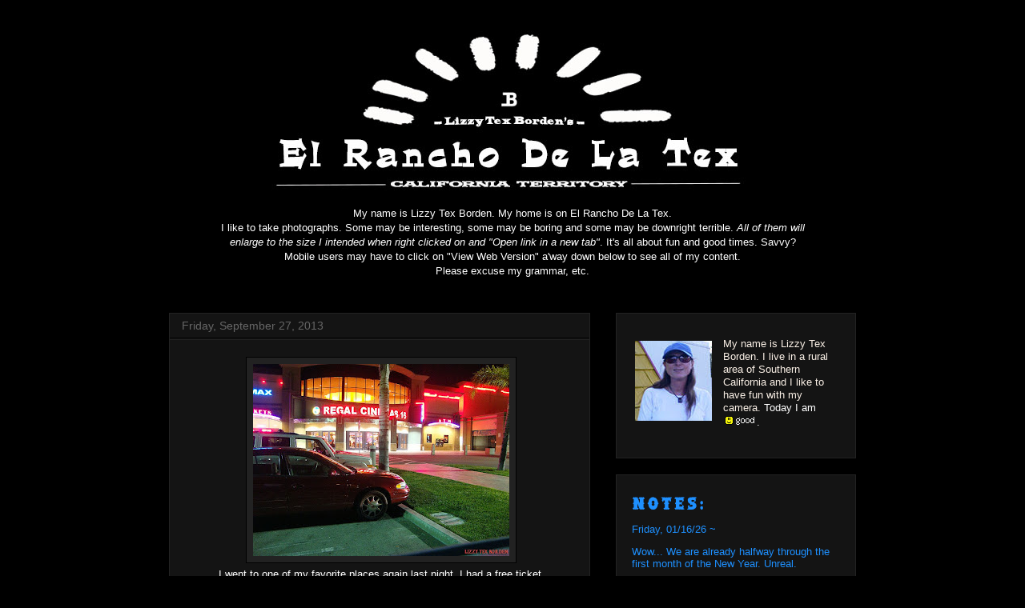

--- FILE ---
content_type: text/html; charset=UTF-8
request_url: https://lizzytexborden.blogspot.com/2013/09/
body_size: 40099
content:
<!DOCTYPE html>
<html class='v2' dir='ltr' lang='en'>
<head>
<link href='https://www.blogger.com/static/v1/widgets/335934321-css_bundle_v2.css' rel='stylesheet' type='text/css'/>
<meta content='width=1100' name='viewport'/>
<meta content='text/html; charset=UTF-8' http-equiv='Content-Type'/>
<meta content='blogger' name='generator'/>
<link href='https://lizzytexborden.blogspot.com/favicon.ico' rel='icon' type='image/x-icon'/>
<link href='http://lizzytexborden.blogspot.com/2013/09/' rel='canonical'/>
<link rel="alternate" type="application/atom+xml" title="Lizzy Tex Borden&#39;s - Atom" href="https://lizzytexborden.blogspot.com/feeds/posts/default" />
<link rel="alternate" type="application/rss+xml" title="Lizzy Tex Borden&#39;s - RSS" href="https://lizzytexborden.blogspot.com/feeds/posts/default?alt=rss" />
<link rel="service.post" type="application/atom+xml" title="Lizzy Tex Borden&#39;s - Atom" href="https://www.blogger.com/feeds/622557466303149252/posts/default" />
<!--Can't find substitution for tag [blog.ieCssRetrofitLinks]-->
<meta content='Lizzy Tex Borden&#39;s Lizzy Tex Borden Tex' name='description'/>
<meta content='http://lizzytexborden.blogspot.com/2013/09/' property='og:url'/>
<meta content='Lizzy Tex Borden&#39;s' property='og:title'/>
<meta content='Lizzy Tex Borden&#39;s Lizzy Tex Borden Tex' property='og:description'/>
<title>Lizzy Tex Borden's: September 2013</title>
<style id='page-skin-1' type='text/css'><!--
/*
-----------------------------------------------
Blogger Template Style
Name:     Awesome Inc.
Designer: Tina Chen
URL:      tinachen.org
----------------------------------------------- */
/* Content
----------------------------------------------- */
body {
font: normal normal 13px Arial, Tahoma, Helvetica, FreeSans, sans-serif;
color: #ffffff;
background: #000000 url(//1.bp.blogspot.com/-SIZikB4QkGM/YHXyxIx1SDI/AAAAAAAAeoE/lu2OylOSpZQINivg86LLKgId6YDcbpMXwCK4BGAYYCw/s100/lizzybordenbackgroundimage1.jpg) repeat scroll top left;
}
html body .content-outer {
min-width: 0;
max-width: 100%;
width: 100%;
}
a:link {
text-decoration: none;
color: #888888;
}
a:visited {
text-decoration: none;
color: #444444;
}
a:hover {
text-decoration: underline;
color: #cccccc;
}
.body-fauxcolumn-outer .cap-top {
position: absolute;
z-index: 1;
height: 276px;
width: 100%;
background: transparent none repeat-x scroll top left;
_background-image: none;
}
/* Columns
----------------------------------------------- */
.content-inner {
padding: 0;
}
.header-inner .section {
margin: 0 16px;
}
.tabs-inner .section {
margin: 0 16px;
}
.main-inner {
padding-top: 30px;
}
.main-inner .column-center-inner,
.main-inner .column-left-inner,
.main-inner .column-right-inner {
padding: 0 5px;
}
*+html body .main-inner .column-center-inner {
margin-top: -30px;
}
#layout .main-inner .column-center-inner {
margin-top: 0;
}
/* Header
----------------------------------------------- */
.header-outer {
margin: 0 0 0 0;
background: #000000 none repeat scroll 0 0;
}
.Header h1 {
font: normal bold 40px Arial, Tahoma, Helvetica, FreeSans, sans-serif;
color: #ffffff;
text-shadow: 0 0 -1px #000000;
}
.Header h1 a {
color: #ffffff;
}
.Header .description {
font: normal normal 14px Arial, Tahoma, Helvetica, FreeSans, sans-serif;
color: #ffffff;
}
.header-inner .Header .titlewrapper,
.header-inner .Header .descriptionwrapper {
padding-left: 0;
padding-right: 0;
margin-bottom: 0;
}
.header-inner .Header .titlewrapper {
padding-top: 22px;
}
/* Tabs
----------------------------------------------- */
.tabs-outer {
overflow: hidden;
position: relative;
background: #141414 none repeat scroll 0 0;
}
#layout .tabs-outer {
overflow: visible;
}
.tabs-cap-top, .tabs-cap-bottom {
position: absolute;
width: 100%;
border-top: 1px solid #222222;
}
.tabs-cap-bottom {
bottom: 0;
}
.tabs-inner .widget li a {
display: inline-block;
margin: 0;
padding: .6em 1.5em;
font: normal bold 14px Arial, Tahoma, Helvetica, FreeSans, sans-serif;
color: #ffffff;
border-top: 1px solid #222222;
border-bottom: 1px solid #222222;
border-left: 1px solid #222222;
height: 16px;
line-height: 16px;
}
.tabs-inner .widget li:last-child a {
border-right: 1px solid #222222;
}
.tabs-inner .widget li.selected a, .tabs-inner .widget li a:hover {
background: #444444 none repeat-x scroll 0 -100px;
color: #ffffff;
}
/* Headings
----------------------------------------------- */
h2 {
font: normal bold 14px Arial, Tahoma, Helvetica, FreeSans, sans-serif;
color: #ffffff;
}
/* Widgets
----------------------------------------------- */
.main-inner .section {
margin: 0 27px;
padding: 0;
}
.main-inner .column-left-outer,
.main-inner .column-right-outer {
margin-top: 0;
}
#layout .main-inner .column-left-outer,
#layout .main-inner .column-right-outer {
margin-top: 0;
}
.main-inner .column-left-inner,
.main-inner .column-right-inner {
background: #000000 none repeat 0 0;
-moz-box-shadow: 0 0 0 rgba(0, 0, 0, .2);
-webkit-box-shadow: 0 0 0 rgba(0, 0, 0, .2);
-goog-ms-box-shadow: 0 0 0 rgba(0, 0, 0, .2);
box-shadow: 0 0 0 rgba(0, 0, 0, .2);
-moz-border-radius: 0;
-webkit-border-radius: 0;
-goog-ms-border-radius: 0;
border-radius: 0;
}
#layout .main-inner .column-left-inner,
#layout .main-inner .column-right-inner {
margin-top: 0;
}
.sidebar .widget {
font: normal normal 14px Arial, Tahoma, Helvetica, FreeSans, sans-serif;
color: #ffffff;
}
.sidebar .widget a:link {
color: #888888;
}
.sidebar .widget a:visited {
color: #444444;
}
.sidebar .widget a:hover {
color: #cccccc;
}
.sidebar .widget h2 {
text-shadow: 0 0 -1px #000000;
}
.main-inner .widget {
background-color: #141414;
border: 1px solid #222222;
padding: 0 15px 15px;
margin: 20px -16px;
-moz-box-shadow: 0 0 0 rgba(0, 0, 0, .2);
-webkit-box-shadow: 0 0 0 rgba(0, 0, 0, .2);
-goog-ms-box-shadow: 0 0 0 rgba(0, 0, 0, .2);
box-shadow: 0 0 0 rgba(0, 0, 0, .2);
-moz-border-radius: 0;
-webkit-border-radius: 0;
-goog-ms-border-radius: 0;
border-radius: 0;
}
.main-inner .widget h2 {
margin: 0 -15px;
padding: .6em 15px .5em;
border-bottom: 1px solid #000000;
}
.footer-inner .widget h2 {
padding: 0 0 .4em;
border-bottom: 1px solid #000000;
}
.main-inner .widget h2 + div, .footer-inner .widget h2 + div {
border-top: 1px solid #222222;
padding-top: 8px;
}
.main-inner .widget .widget-content {
margin: 0 -15px;
padding: 7px 15px 0;
}
.main-inner .widget ul, .main-inner .widget #ArchiveList ul.flat {
margin: -8px -15px 0;
padding: 0;
list-style: none;
}
.main-inner .widget #ArchiveList {
margin: -8px 0 0;
}
.main-inner .widget ul li, .main-inner .widget #ArchiveList ul.flat li {
padding: .5em 15px;
text-indent: 0;
color: #666666;
border-top: 1px solid #222222;
border-bottom: 1px solid #000000;
}
.main-inner .widget #ArchiveList ul li {
padding-top: .25em;
padding-bottom: .25em;
}
.main-inner .widget ul li:first-child, .main-inner .widget #ArchiveList ul.flat li:first-child {
border-top: none;
}
.main-inner .widget ul li:last-child, .main-inner .widget #ArchiveList ul.flat li:last-child {
border-bottom: none;
}
.post-body {
position: relative;
}
.main-inner .widget .post-body ul {
padding: 0 2.5em;
margin: .5em 0;
list-style: disc;
}
.main-inner .widget .post-body ul li {
padding: 0.25em 0;
margin-bottom: .25em;
color: #ffffff;
border: none;
}
.footer-inner .widget ul {
padding: 0;
list-style: none;
}
.widget .zippy {
color: #666666;
}
/* Posts
----------------------------------------------- */
body .main-inner .Blog {
padding: 0;
margin-bottom: 1em;
background-color: transparent;
border: none;
-moz-box-shadow: 0 0 0 rgba(0, 0, 0, 0);
-webkit-box-shadow: 0 0 0 rgba(0, 0, 0, 0);
-goog-ms-box-shadow: 0 0 0 rgba(0, 0, 0, 0);
box-shadow: 0 0 0 rgba(0, 0, 0, 0);
}
.main-inner .section:last-child .Blog:last-child {
padding: 0;
margin-bottom: 1em;
}
.main-inner .widget h2.date-header {
margin: 0 -15px 1px;
padding: 0 0 0 0;
font: normal normal 14px Arial, Tahoma, Helvetica, FreeSans, sans-serif;
color: #666666;
background: transparent none no-repeat scroll top left;
border-top: 0 solid #222222;
border-bottom: 1px solid #000000;
-moz-border-radius-topleft: 0;
-moz-border-radius-topright: 0;
-webkit-border-top-left-radius: 0;
-webkit-border-top-right-radius: 0;
border-top-left-radius: 0;
border-top-right-radius: 0;
position: static;
bottom: 100%;
right: 15px;
text-shadow: 0 0 -1px #000000;
}
.main-inner .widget h2.date-header span {
font: normal normal 14px Arial, Tahoma, Helvetica, FreeSans, sans-serif;
display: block;
padding: .5em 15px;
border-left: 0 solid #222222;
border-right: 0 solid #222222;
}
.date-outer {
position: relative;
margin: 30px 0 20px;
padding: 0 15px;
background-color: #141414;
border: 1px solid #222222;
-moz-box-shadow: 0 0 0 rgba(0, 0, 0, .2);
-webkit-box-shadow: 0 0 0 rgba(0, 0, 0, .2);
-goog-ms-box-shadow: 0 0 0 rgba(0, 0, 0, .2);
box-shadow: 0 0 0 rgba(0, 0, 0, .2);
-moz-border-radius: 0;
-webkit-border-radius: 0;
-goog-ms-border-radius: 0;
border-radius: 0;
}
.date-outer:first-child {
margin-top: 0;
}
.date-outer:last-child {
margin-bottom: 20px;
-moz-border-radius-bottomleft: 0;
-moz-border-radius-bottomright: 0;
-webkit-border-bottom-left-radius: 0;
-webkit-border-bottom-right-radius: 0;
-goog-ms-border-bottom-left-radius: 0;
-goog-ms-border-bottom-right-radius: 0;
border-bottom-left-radius: 0;
border-bottom-right-radius: 0;
}
.date-posts {
margin: 0 -15px;
padding: 0 15px;
clear: both;
}
.post-outer, .inline-ad {
border-top: 1px solid #222222;
margin: 0 -15px;
padding: 15px 15px;
}
.post-outer {
padding-bottom: 10px;
}
.post-outer:first-child {
padding-top: 0;
border-top: none;
}
.post-outer:last-child, .inline-ad:last-child {
border-bottom: none;
}
.post-body {
position: relative;
}
.post-body img {
padding: 8px;
background: #222222;
border: 1px solid #000000;
-moz-box-shadow: 0 0 0 rgba(0, 0, 0, .2);
-webkit-box-shadow: 0 0 0 rgba(0, 0, 0, .2);
box-shadow: 0 0 0 rgba(0, 0, 0, .2);
-moz-border-radius: 0;
-webkit-border-radius: 0;
border-radius: 0;
}
h3.post-title, h4 {
font: normal bold 22px Arial, Tahoma, Helvetica, FreeSans, sans-serif;
color: #ffffff;
}
h3.post-title a {
font: normal bold 22px Arial, Tahoma, Helvetica, FreeSans, sans-serif;
color: #ffffff;
}
h3.post-title a:hover {
color: #cccccc;
text-decoration: underline;
}
.post-header {
margin: 0 0 1em;
}
.post-body {
line-height: 1.4;
}
.post-outer h2 {
color: #ffffff;
}
.post-footer {
margin: 1.5em 0 0;
}
#blog-pager {
padding: 15px;
font-size: 120%;
background-color: #141414;
border: 1px solid #222222;
-moz-box-shadow: 0 0 0 rgba(0, 0, 0, .2);
-webkit-box-shadow: 0 0 0 rgba(0, 0, 0, .2);
-goog-ms-box-shadow: 0 0 0 rgba(0, 0, 0, .2);
box-shadow: 0 0 0 rgba(0, 0, 0, .2);
-moz-border-radius: 0;
-webkit-border-radius: 0;
-goog-ms-border-radius: 0;
border-radius: 0;
-moz-border-radius-topleft: 0;
-moz-border-radius-topright: 0;
-webkit-border-top-left-radius: 0;
-webkit-border-top-right-radius: 0;
-goog-ms-border-top-left-radius: 0;
-goog-ms-border-top-right-radius: 0;
border-top-left-radius: 0;
border-top-right-radius-topright: 0;
margin-top: 1em;
}
.blog-feeds, .post-feeds {
margin: 1em 0;
text-align: center;
color: #ffffff;
}
.blog-feeds a, .post-feeds a {
color: #888888;
}
.blog-feeds a:visited, .post-feeds a:visited {
color: #444444;
}
.blog-feeds a:hover, .post-feeds a:hover {
color: #cccccc;
}
.post-outer .comments {
margin-top: 2em;
}
/* Comments
----------------------------------------------- */
.comments .comments-content .icon.blog-author {
background-repeat: no-repeat;
background-image: url([data-uri]);
}
.comments .comments-content .loadmore a {
border-top: 1px solid #222222;
border-bottom: 1px solid #222222;
}
.comments .continue {
border-top: 2px solid #222222;
}
/* Footer
----------------------------------------------- */
.footer-outer {
margin: -0 0 -1px;
padding: 0 0 0;
color: #ffffff;
overflow: hidden;
}
.footer-fauxborder-left {
border-top: 1px solid #222222;
background: #141414 none repeat scroll 0 0;
-moz-box-shadow: 0 0 0 rgba(0, 0, 0, .2);
-webkit-box-shadow: 0 0 0 rgba(0, 0, 0, .2);
-goog-ms-box-shadow: 0 0 0 rgba(0, 0, 0, .2);
box-shadow: 0 0 0 rgba(0, 0, 0, .2);
margin: 0 -0;
}
/* Mobile
----------------------------------------------- */
body.mobile {
background-size: auto;
}
.mobile .body-fauxcolumn-outer {
background: transparent none repeat scroll top left;
}
*+html body.mobile .main-inner .column-center-inner {
margin-top: 0;
}
.mobile .main-inner .widget {
padding: 0 0 15px;
}
.mobile .main-inner .widget h2 + div,
.mobile .footer-inner .widget h2 + div {
border-top: none;
padding-top: 0;
}
.mobile .footer-inner .widget h2 {
padding: 0.5em 0;
border-bottom: none;
}
.mobile .main-inner .widget .widget-content {
margin: 0;
padding: 7px 0 0;
}
.mobile .main-inner .widget ul,
.mobile .main-inner .widget #ArchiveList ul.flat {
margin: 0 -15px 0;
}
.mobile .main-inner .widget h2.date-header {
right: 0;
}
.mobile .date-header span {
padding: 0.4em 0;
}
.mobile .date-outer:first-child {
margin-bottom: 0;
border: 1px solid #222222;
-moz-border-radius-topleft: 0;
-moz-border-radius-topright: 0;
-webkit-border-top-left-radius: 0;
-webkit-border-top-right-radius: 0;
-goog-ms-border-top-left-radius: 0;
-goog-ms-border-top-right-radius: 0;
border-top-left-radius: 0;
border-top-right-radius: 0;
}
.mobile .date-outer {
border-color: #222222;
border-width: 0 1px 1px;
}
.mobile .date-outer:last-child {
margin-bottom: 0;
}
.mobile .main-inner {
padding: 0;
}
.mobile .header-inner .section {
margin: 0;
}
.mobile .post-outer, .mobile .inline-ad {
padding: 5px 0;
}
.mobile .tabs-inner .section {
margin: 0 10px;
}
.mobile .main-inner .widget h2 {
margin: 0;
padding: 0;
}
.mobile .main-inner .widget h2.date-header span {
padding: 0;
}
.mobile .main-inner .widget .widget-content {
margin: 0;
padding: 7px 0 0;
}
.mobile #blog-pager {
border: 1px solid transparent;
background: #141414 none repeat scroll 0 0;
}
.mobile .main-inner .column-left-inner,
.mobile .main-inner .column-right-inner {
background: #000000 none repeat 0 0;
-moz-box-shadow: none;
-webkit-box-shadow: none;
-goog-ms-box-shadow: none;
box-shadow: none;
}
.mobile .date-posts {
margin: 0;
padding: 0;
}
.mobile .footer-fauxborder-left {
margin: 0;
border-top: inherit;
}
.mobile .main-inner .section:last-child .Blog:last-child {
margin-bottom: 0;
}
.mobile-index-contents {
color: #ffffff;
}
.mobile .mobile-link-button {
background: #888888 none repeat scroll 0 0;
}
.mobile-link-button a:link, .mobile-link-button a:visited {
color: #ffffff;
}
.mobile .tabs-inner .PageList .widget-content {
background: transparent;
border-top: 1px solid;
border-color: #222222;
color: #ffffff;
}
.mobile .tabs-inner .PageList .widget-content .pagelist-arrow {
border-left: 1px solid #222222;
}

--></style>
<style id='template-skin-1' type='text/css'><!--
body {
min-width: 890px;
}
.content-outer, .content-fauxcolumn-outer, .region-inner {
min-width: 890px;
max-width: 890px;
_width: 890px;
}
.main-inner .columns {
padding-left: 0px;
padding-right: 332px;
}
.main-inner .fauxcolumn-center-outer {
left: 0px;
right: 332px;
/* IE6 does not respect left and right together */
_width: expression(this.parentNode.offsetWidth -
parseInt("0px") -
parseInt("332px") + 'px');
}
.main-inner .fauxcolumn-left-outer {
width: 0px;
}
.main-inner .fauxcolumn-right-outer {
width: 332px;
}
.main-inner .column-left-outer {
width: 0px;
right: 100%;
margin-left: -0px;
}
.main-inner .column-right-outer {
width: 332px;
margin-right: -332px;
}
#layout {
min-width: 0;
}
#layout .content-outer {
min-width: 0;
width: 800px;
}
#layout .region-inner {
min-width: 0;
width: auto;
}
body#layout div.add_widget {
padding: 8px;
}
body#layout div.add_widget a {
margin-left: 32px;
}
--></style>
<style>
    body {background-image:url(\/\/1.bp.blogspot.com\/-SIZikB4QkGM\/YHXyxIx1SDI\/AAAAAAAAeoE\/lu2OylOSpZQINivg86LLKgId6YDcbpMXwCK4BGAYYCw\/s100\/lizzybordenbackgroundimage1.jpg);}
    
@media (max-width: 200px) { body {background-image:url(\/\/1.bp.blogspot.com\/-SIZikB4QkGM\/YHXyxIx1SDI\/AAAAAAAAeoE\/lu2OylOSpZQINivg86LLKgId6YDcbpMXwCK4BGAYYCw\/w200\/lizzybordenbackgroundimage1.jpg);}}
@media (max-width: 400px) and (min-width: 201px) { body {background-image:url(\/\/1.bp.blogspot.com\/-SIZikB4QkGM\/YHXyxIx1SDI\/AAAAAAAAeoE\/lu2OylOSpZQINivg86LLKgId6YDcbpMXwCK4BGAYYCw\/w400\/lizzybordenbackgroundimage1.jpg);}}
@media (max-width: 800px) and (min-width: 401px) { body {background-image:url(\/\/1.bp.blogspot.com\/-SIZikB4QkGM\/YHXyxIx1SDI\/AAAAAAAAeoE\/lu2OylOSpZQINivg86LLKgId6YDcbpMXwCK4BGAYYCw\/w800\/lizzybordenbackgroundimage1.jpg);}}
@media (max-width: 1200px) and (min-width: 801px) { body {background-image:url(\/\/1.bp.blogspot.com\/-SIZikB4QkGM\/YHXyxIx1SDI\/AAAAAAAAeoE\/lu2OylOSpZQINivg86LLKgId6YDcbpMXwCK4BGAYYCw\/w1200\/lizzybordenbackgroundimage1.jpg);}}
/* Last tag covers anything over one higher than the previous max-size cap. */
@media (min-width: 1201px) { body {background-image:url(\/\/1.bp.blogspot.com\/-SIZikB4QkGM\/YHXyxIx1SDI\/AAAAAAAAeoE\/lu2OylOSpZQINivg86LLKgId6YDcbpMXwCK4BGAYYCw\/w1600\/lizzybordenbackgroundimage1.jpg);}}
  </style>
<link href='https://www.blogger.com/dyn-css/authorization.css?targetBlogID=622557466303149252&amp;zx=5c64d559-ebf1-4811-937d-872cc6ae17e7' media='none' onload='if(media!=&#39;all&#39;)media=&#39;all&#39;' rel='stylesheet'/><noscript><link href='https://www.blogger.com/dyn-css/authorization.css?targetBlogID=622557466303149252&amp;zx=5c64d559-ebf1-4811-937d-872cc6ae17e7' rel='stylesheet'/></noscript>
<meta name='google-adsense-platform-account' content='ca-host-pub-1556223355139109'/>
<meta name='google-adsense-platform-domain' content='blogspot.com'/>

</head>
<body class='loading variant-dark'>
<div class='navbar no-items section' id='navbar' name='Navbar'>
</div>
<div class='body-fauxcolumns'>
<div class='fauxcolumn-outer body-fauxcolumn-outer'>
<div class='cap-top'>
<div class='cap-left'></div>
<div class='cap-right'></div>
</div>
<div class='fauxborder-left'>
<div class='fauxborder-right'></div>
<div class='fauxcolumn-inner'>
</div>
</div>
<div class='cap-bottom'>
<div class='cap-left'></div>
<div class='cap-right'></div>
</div>
</div>
</div>
<div class='content'>
<div class='content-fauxcolumns'>
<div class='fauxcolumn-outer content-fauxcolumn-outer'>
<div class='cap-top'>
<div class='cap-left'></div>
<div class='cap-right'></div>
</div>
<div class='fauxborder-left'>
<div class='fauxborder-right'></div>
<div class='fauxcolumn-inner'>
</div>
</div>
<div class='cap-bottom'>
<div class='cap-left'></div>
<div class='cap-right'></div>
</div>
</div>
</div>
<div class='content-outer'>
<div class='content-cap-top cap-top'>
<div class='cap-left'></div>
<div class='cap-right'></div>
</div>
<div class='fauxborder-left content-fauxborder-left'>
<div class='fauxborder-right content-fauxborder-right'></div>
<div class='content-inner'>
<header>
<div class='header-outer'>
<div class='header-cap-top cap-top'>
<div class='cap-left'></div>
<div class='cap-right'></div>
</div>
<div class='fauxborder-left header-fauxborder-left'>
<div class='fauxborder-right header-fauxborder-right'></div>
<div class='region-inner header-inner'>
<div class='header section' id='header' name='Header'><div class='widget Header' data-version='1' id='Header1'>
<div id='header-inner'>
<a href='https://lizzytexborden.blogspot.com/' style='display: block'>
<img alt='Lizzy Tex Borden&#39;s' height='218px; ' id='Header1_headerimg' src='https://blogger.googleusercontent.com/img/a/AVvXsEgHeYscQs94I6_1ayW_MIwGYibk9z1hHBWYooUppPyJrbbQYuBNYz72MKXSZy9t1UP9Vz8mqt6dWS6eOK8VjMM3LiiUbYDVWQz7y7kYsvuTGFDcj3QPLyAKmeVk1yZD2zXRWfk2ncNCnEUqCoeYVJEgDv_3_S9mV1qLDPd6eGd3mA4o8BOqBlhI389UERs=s855' style='display: block' width='855px; '/>
</a>
<div class='descriptionwrapper'>
<p class='description'><span><center>My name is Lizzy Tex Borden. My home is on El Rancho De La Tex.<br> I like to take photographs. Some may be interesting, some may be 
boring and some may be downright terrible. <i>All of them will <br>enlarge to the size I intended when right 
clicked on and "Open link in a new tab"</i>. It's all about fun and good times. Savvy?<br>Mobile users may have to click on "View Web Version" a'way down below to see all of my content.<br>

Please excuse my grammar, etc.<br></center></span></p>
</div>
</div>
</div></div>
</div>
</div>
<div class='header-cap-bottom cap-bottom'>
<div class='cap-left'></div>
<div class='cap-right'></div>
</div>
</div>
</header>
<div class='tabs-outer'>
<div class='tabs-cap-top cap-top'>
<div class='cap-left'></div>
<div class='cap-right'></div>
</div>
<div class='fauxborder-left tabs-fauxborder-left'>
<div class='fauxborder-right tabs-fauxborder-right'></div>
<div class='region-inner tabs-inner'>
<div class='tabs no-items section' id='crosscol' name='Cross-Column'></div>
<div class='tabs no-items section' id='crosscol-overflow' name='Cross-Column 2'></div>
</div>
</div>
<div class='tabs-cap-bottom cap-bottom'>
<div class='cap-left'></div>
<div class='cap-right'></div>
</div>
</div>
<div class='main-outer'>
<div class='main-cap-top cap-top'>
<div class='cap-left'></div>
<div class='cap-right'></div>
</div>
<div class='fauxborder-left main-fauxborder-left'>
<div class='fauxborder-right main-fauxborder-right'></div>
<div class='region-inner main-inner'>
<div class='columns fauxcolumns'>
<div class='fauxcolumn-outer fauxcolumn-center-outer'>
<div class='cap-top'>
<div class='cap-left'></div>
<div class='cap-right'></div>
</div>
<div class='fauxborder-left'>
<div class='fauxborder-right'></div>
<div class='fauxcolumn-inner'>
</div>
</div>
<div class='cap-bottom'>
<div class='cap-left'></div>
<div class='cap-right'></div>
</div>
</div>
<div class='fauxcolumn-outer fauxcolumn-left-outer'>
<div class='cap-top'>
<div class='cap-left'></div>
<div class='cap-right'></div>
</div>
<div class='fauxborder-left'>
<div class='fauxborder-right'></div>
<div class='fauxcolumn-inner'>
</div>
</div>
<div class='cap-bottom'>
<div class='cap-left'></div>
<div class='cap-right'></div>
</div>
</div>
<div class='fauxcolumn-outer fauxcolumn-right-outer'>
<div class='cap-top'>
<div class='cap-left'></div>
<div class='cap-right'></div>
</div>
<div class='fauxborder-left'>
<div class='fauxborder-right'></div>
<div class='fauxcolumn-inner'>
</div>
</div>
<div class='cap-bottom'>
<div class='cap-left'></div>
<div class='cap-right'></div>
</div>
</div>
<!-- corrects IE6 width calculation -->
<div class='columns-inner'>
<div class='column-center-outer'>
<div class='column-center-inner'>
<div class='main section' id='main' name='Main'><div class='widget Blog' data-version='1' id='Blog1'>
<div class='blog-posts hfeed'>

          <div class="date-outer">
        
<h2 class='date-header'><span>Friday, September 27, 2013</span></h2>

          <div class="date-posts">
        
<div class='post-outer'>
<div class='post hentry uncustomized-post-template' itemprop='blogPost' itemscope='itemscope' itemtype='http://schema.org/BlogPosting'>
<meta content='https://blogger.googleusercontent.com/img/b/R29vZ2xl/AVvXsEjfOqyRhx7RyL0694vnXszm2o2nuKkuKTFZkUPpdTOY2BmRwySCq_zd6vuLeqAlkLnAT6RHwWqJ4jHssY0llbn9vld5zF8a0yYFaESLbpxLtg11Pnngy715XkFrFOG9hm5VDI3kHKYTMX4/s320/elysiumregal1.jpg' itemprop='image_url'/>
<meta content='622557466303149252' itemprop='blogId'/>
<meta content='1045596704389544992' itemprop='postId'/>
<a name='1045596704389544992'></a>
<div class='post-header'>
<div class='post-header-line-1'></div>
</div>
<div class='post-body entry-content' id='post-body-1045596704389544992' itemprop='articleBody'>
<div class="separator" style="clear: both; text-align: center;">
&nbsp;<a href="https://blogger.googleusercontent.com/img/b/R29vZ2xl/AVvXsEjfOqyRhx7RyL0694vnXszm2o2nuKkuKTFZkUPpdTOY2BmRwySCq_zd6vuLeqAlkLnAT6RHwWqJ4jHssY0llbn9vld5zF8a0yYFaESLbpxLtg11Pnngy715XkFrFOG9hm5VDI3kHKYTMX4/s1600/elysiumregal1.jpg" imageanchor="1" style="margin-left: 1em; margin-right: 1em;"><img border="0" height="240" src="https://blogger.googleusercontent.com/img/b/R29vZ2xl/AVvXsEjfOqyRhx7RyL0694vnXszm2o2nuKkuKTFZkUPpdTOY2BmRwySCq_zd6vuLeqAlkLnAT6RHwWqJ4jHssY0llbn9vld5zF8a0yYFaESLbpxLtg11Pnngy715XkFrFOG9hm5VDI3kHKYTMX4/s320/elysiumregal1.jpg" width="320" /></a></div>
<div style="text-align: center;">
I went to one of my favorite places again last night. I had a free ticket</div>
<div style="text-align: center;">
that was set to expire, so I chose a movie I thought might be good.</div>
<div style="text-align: center;">
<br /></div>
<div style="text-align: center;">
<br /></div>
<div class="separator" style="clear: both; text-align: center;">
<a href="https://blogger.googleusercontent.com/img/b/R29vZ2xl/AVvXsEiEm54Lh1USnwaFZWJcqCWLoWsGN3DpA8I02iNcl4lhYkuUZmvcU0XfhamxAEN0fM8_PfExTRlkLPSMGDiTxWr33KUBVGl2BtTez1YeSAh-NRNLk5FQqyoM4uOFuCuLZwA1ZbbEUNgFG04/s1600/elysiumregal2.jpg" imageanchor="1" style="margin-left: 1em; margin-right: 1em;"><img border="0" height="320" src="https://blogger.googleusercontent.com/img/b/R29vZ2xl/AVvXsEiEm54Lh1USnwaFZWJcqCWLoWsGN3DpA8I02iNcl4lhYkuUZmvcU0XfhamxAEN0fM8_PfExTRlkLPSMGDiTxWr33KUBVGl2BtTez1YeSAh-NRNLk5FQqyoM4uOFuCuLZwA1ZbbEUNgFG04/s320/elysiumregal2.jpg" width="255" /></a></div>
<div style="text-align: center;">
The theater was all the way to the back of the hall as</div>
<div style="text-align: center;">
this movie had been out for a while now.</div>
<div style="text-align: center;">
<br /></div>
<div style="text-align: center;">
<br /></div>
<div class="separator" style="clear: both; text-align: center;">
<a href="https://blogger.googleusercontent.com/img/b/R29vZ2xl/AVvXsEifkesAGViJpymNsLxB0ZEol-YSvXP78bJIHJ9onO-irbmjz-ElVSa-l0MPBXoug2A2jY_eDo9hWX_vLRDBjWDxWYBK2EQg6uyyWRZNKDQbENHIhLgcoWPW42YH996u_PpNETWCiknfVZI/s1600/elysiumregal3.jpg" imageanchor="1" style="margin-left: 1em; margin-right: 1em;"><img border="0" height="255" src="https://blogger.googleusercontent.com/img/b/R29vZ2xl/AVvXsEifkesAGViJpymNsLxB0ZEol-YSvXP78bJIHJ9onO-irbmjz-ElVSa-l0MPBXoug2A2jY_eDo9hWX_vLRDBjWDxWYBK2EQg6uyyWRZNKDQbENHIhLgcoWPW42YH996u_PpNETWCiknfVZI/s320/elysiumregal3.jpg" width="320" /></a></div>
<div style="text-align: center;">
</div>
<div style="text-align: center;">
That's right. Elysium.</div>
<div style="text-align: center;">
<br /></div>
<div style="text-align: center;">
<br /></div>
<div class="separator" style="clear: both; text-align: center;">
<a href="https://blogger.googleusercontent.com/img/b/R29vZ2xl/AVvXsEh7VoDQVhhVuuxfz3g1fKn3HbYAhxsJITlJ46GszWzMkuIAKS-DWu1b7wJ8-y3uWMFZEfgbVDcuw6wSWERyx6O7TU-2wSX7ycl9JJ_qjAOl71iBDA_oZNGbxsWXXyh88ayEd9UPYCBvQYY/s1600/elysiumtickets.jpg" imageanchor="1" style="margin-left: 1em; margin-right: 1em;"><img border="0" height="285" src="https://blogger.googleusercontent.com/img/b/R29vZ2xl/AVvXsEh7VoDQVhhVuuxfz3g1fKn3HbYAhxsJITlJ46GszWzMkuIAKS-DWu1b7wJ8-y3uWMFZEfgbVDcuw6wSWERyx6O7TU-2wSX7ycl9JJ_qjAOl71iBDA_oZNGbxsWXXyh88ayEd9UPYCBvQYY/s320/elysiumtickets.jpg" width="320" /></a></div>
<div style="text-align: center;">
Elysium turned out to be one of the biggest pieces of CRAP propaganda</div>
<div style="text-align: center;">
fests I have ever seen. I mean one of THEE <i>BIGGEST</i>. That is</div>
<div style="text-align: center;">
as much of a review as this bleeding heart nonsense movie is worth.</div>
<div style="text-align: center;">
<br /></div>
<div style="text-align: center;">
<br /></div>
<div class="separator" style="clear: both; text-align: center;">
<a href="https://blogger.googleusercontent.com/img/b/R29vZ2xl/AVvXsEgqwxEtypZu1MHnczJD8zyVeTngTZ1PxmOlISlEsar0h-KbqtgxSmWBCUjz9rcOyvGnrWsoq7ncSp1r1Cfi7cA9K4wpXkN0u8RNRbyLmAJpII0VnDKj5FDrNcE4qcxNuVLgQYBWR7uXALs/s1600/elysiumregal4.jpg" imageanchor="1" style="margin-left: 1em; margin-right: 1em;"><img border="0" height="240" src="https://blogger.googleusercontent.com/img/b/R29vZ2xl/AVvXsEgqwxEtypZu1MHnczJD8zyVeTngTZ1PxmOlISlEsar0h-KbqtgxSmWBCUjz9rcOyvGnrWsoq7ncSp1r1Cfi7cA9K4wpXkN0u8RNRbyLmAJpII0VnDKj5FDrNcE4qcxNuVLgQYBWR7uXALs/s320/elysiumregal4.jpg" width="320" /></a></div>
<div style="text-align: center;">
</div>
<div style="text-align: center;">
I closed the theater again though. I'm always down with being the last</div>
<div style="text-align: center;">
one out of the theater late at night. Being a night person makes me happy.</div>
<div style="text-align: center;">
This was the evening's good part.</div>
<div style='clear: both;'></div>
</div>
<div class='post-footer'>
<div class='post-footer-line post-footer-line-1'>
<span class='post-author vcard'>
Posted by
<span class='fn' itemprop='author' itemscope='itemscope' itemtype='http://schema.org/Person'>
<span itemprop='name'>Lizzy Tex Borden</span>
</span>
</span>
<span class='post-timestamp'>
at
<meta content='http://lizzytexborden.blogspot.com/2013/09/i-went-to-one-of-my-favorite-places.html' itemprop='url'/>
<a class='timestamp-link' href='https://lizzytexborden.blogspot.com/2013/09/i-went-to-one-of-my-favorite-places.html' rel='bookmark' title='permanent link'><abbr class='published' itemprop='datePublished' title='2013-09-27T01:58:00-07:00'>1:58&#8239;AM</abbr></a>
</span>
<span class='post-comment-link'>
<a class='comment-link' href='https://www.blogger.com/comment/fullpage/post/622557466303149252/1045596704389544992' onclick='javascript:window.open(this.href, "bloggerPopup", "toolbar=0,location=0,statusbar=1,menubar=0,scrollbars=yes,width=640,height=500"); return false;'>
No comments:
  </a>
</span>
<span class='post-icons'>
<span class='item-control blog-admin pid-1205571162'>
<a href='https://www.blogger.com/post-edit.g?blogID=622557466303149252&postID=1045596704389544992&from=pencil' title='Edit Post'>
<img alt='' class='icon-action' height='18' src='https://resources.blogblog.com/img/icon18_edit_allbkg.gif' width='18'/>
</a>
</span>
</span>
<div class='post-share-buttons goog-inline-block'>
</div>
</div>
<div class='post-footer-line post-footer-line-2'>
<span class='post-labels'>
</span>
</div>
<div class='post-footer-line post-footer-line-3'>
<span class='post-location'>
</span>
</div>
</div>
</div>
</div>

          </div></div>
        

          <div class="date-outer">
        
<h2 class='date-header'><span>Thursday, September 26, 2013</span></h2>

          <div class="date-posts">
        
<div class='post-outer'>
<div class='post hentry uncustomized-post-template' itemprop='blogPost' itemscope='itemscope' itemtype='http://schema.org/BlogPosting'>
<meta content='https://blogger.googleusercontent.com/img/b/R29vZ2xl/AVvXsEieJh0sSwxHZ4jaAK4hgxXAkp_648-xplYZANXHn_nazWClhnJC8-wJ1JoA5q3-2JDHBwQytotc6uLGMTK7Cd3NJKq0yVImjKoyQEnkmh8b5sz76Ki_uHcQnUGT1iIavkjN-gHv5BSownA/s320/hoxiegunbelt.jpg' itemprop='image_url'/>
<meta content='622557466303149252' itemprop='blogId'/>
<meta content='533107685528502049' itemprop='postId'/>
<a name='533107685528502049'></a>
<div class='post-header'>
<div class='post-header-line-1'></div>
</div>
<div class='post-body entry-content' id='post-body-533107685528502049' itemprop='articleBody'>
<div class="separator" style="clear: both; text-align: center;">
<a href="https://blogger.googleusercontent.com/img/b/R29vZ2xl/AVvXsEieJh0sSwxHZ4jaAK4hgxXAkp_648-xplYZANXHn_nazWClhnJC8-wJ1JoA5q3-2JDHBwQytotc6uLGMTK7Cd3NJKq0yVImjKoyQEnkmh8b5sz76Ki_uHcQnUGT1iIavkjN-gHv5BSownA/s1600/hoxiegunbelt.jpg" imageanchor="1" style="margin-left: 1em; margin-right: 1em;"><img border="0" height="320" src="https://blogger.googleusercontent.com/img/b/R29vZ2xl/AVvXsEieJh0sSwxHZ4jaAK4hgxXAkp_648-xplYZANXHn_nazWClhnJC8-wJ1JoA5q3-2JDHBwQytotc6uLGMTK7Cd3NJKq0yVImjKoyQEnkmh8b5sz76Ki_uHcQnUGT1iIavkjN-gHv5BSownA/s320/hoxiegunbelt.jpg" width="248" /></a></div>
<div style="text-align: center;">
Another photo from my 2012 visit to The Gene Autry Museum of Western</div>
<div style="text-align: center;">
Heritage in Griffith Park, California. This Colt .45 pistol, gunbelt and holster</div>
<div style="text-align: center;">
belonged to Jack Hoxie. Jack Hoxie and his brother Al were unfortunately</div>
<div style="text-align: center;">
considered dreadful film makers of the 1920s. According to the museum, they</div>
<div style="text-align: center;">
are barely remembered today. But this pistol and leather from the 1920s look</div>
<div style="text-align: center;">
gorgeous to me. Aged to perfection. I could look at it all day. And that is why</div>
<div style="text-align: center;">
I go to the museum alone, because I do.</div>
<div style="text-align: center;">
<br /></div>
<div style="text-align: center;">
I left the photo pretty big. Open in a new window or tab to appreciate it</div>
<div style="text-align: center;">
if you wish.</div>
<div style='clear: both;'></div>
</div>
<div class='post-footer'>
<div class='post-footer-line post-footer-line-1'>
<span class='post-author vcard'>
Posted by
<span class='fn' itemprop='author' itemscope='itemscope' itemtype='http://schema.org/Person'>
<span itemprop='name'>Lizzy Tex Borden</span>
</span>
</span>
<span class='post-timestamp'>
at
<meta content='http://lizzytexborden.blogspot.com/2013/09/photo-from-my-2012-visit-to-gene-autry.html' itemprop='url'/>
<a class='timestamp-link' href='https://lizzytexborden.blogspot.com/2013/09/photo-from-my-2012-visit-to-gene-autry.html' rel='bookmark' title='permanent link'><abbr class='published' itemprop='datePublished' title='2013-09-26T23:26:00-07:00'>11:26&#8239;PM</abbr></a>
</span>
<span class='post-comment-link'>
<a class='comment-link' href='https://www.blogger.com/comment/fullpage/post/622557466303149252/533107685528502049' onclick='javascript:window.open(this.href, "bloggerPopup", "toolbar=0,location=0,statusbar=1,menubar=0,scrollbars=yes,width=640,height=500"); return false;'>
No comments:
  </a>
</span>
<span class='post-icons'>
<span class='item-control blog-admin pid-1205571162'>
<a href='https://www.blogger.com/post-edit.g?blogID=622557466303149252&postID=533107685528502049&from=pencil' title='Edit Post'>
<img alt='' class='icon-action' height='18' src='https://resources.blogblog.com/img/icon18_edit_allbkg.gif' width='18'/>
</a>
</span>
</span>
<div class='post-share-buttons goog-inline-block'>
</div>
</div>
<div class='post-footer-line post-footer-line-2'>
<span class='post-labels'>
</span>
</div>
<div class='post-footer-line post-footer-line-3'>
<span class='post-location'>
</span>
</div>
</div>
</div>
</div>

          </div></div>
        

          <div class="date-outer">
        
<h2 class='date-header'><span>Wednesday, September 25, 2013</span></h2>

          <div class="date-posts">
        
<div class='post-outer'>
<div class='post hentry uncustomized-post-template' itemprop='blogPost' itemscope='itemscope' itemtype='http://schema.org/BlogPosting'>
<meta content='https://blogger.googleusercontent.com/img/b/R29vZ2xl/AVvXsEj40FcRTjpGjEPnPLvFrCrswmV4h-5p2_5k5frH1SXsSthZUL8hq-0OhF_Vctsu9iPRbocVXAEVkO5lpffH3U6euRixIcdLJTtB6weOkK9KOsFV3w82B0T56hyQEDV9EYoCvOzl3CAAdqs/s320/bianchifront1.jpg' itemprop='image_url'/>
<meta content='622557466303149252' itemprop='blogId'/>
<meta content='6146398956185837285' itemprop='postId'/>
<a name='6146398956185837285'></a>
<div class='post-header'>
<div class='post-header-line-1'></div>
</div>
<div class='post-body entry-content' id='post-body-6146398956185837285' itemprop='articleBody'>
<div class="separator" style="clear: both; text-align: center;">
<a href="https://blogger.googleusercontent.com/img/b/R29vZ2xl/AVvXsEj40FcRTjpGjEPnPLvFrCrswmV4h-5p2_5k5frH1SXsSthZUL8hq-0OhF_Vctsu9iPRbocVXAEVkO5lpffH3U6euRixIcdLJTtB6weOkK9KOsFV3w82B0T56hyQEDV9EYoCvOzl3CAAdqs/s1600/bianchifront1.jpg" imageanchor="1" style="margin-left: 1em; margin-right: 1em;"><img border="0" height="240" src="https://blogger.googleusercontent.com/img/b/R29vZ2xl/AVvXsEj40FcRTjpGjEPnPLvFrCrswmV4h-5p2_5k5frH1SXsSthZUL8hq-0OhF_Vctsu9iPRbocVXAEVkO5lpffH3U6euRixIcdLJTtB6weOkK9KOsFV3w82B0T56hyQEDV9EYoCvOzl3CAAdqs/s320/bianchifront1.jpg" width="320" /></a></div>
<div style="text-align: center;">
The above is an absolutely (in my humble opinion) beautiful and well</div>
<div style="text-align: center;">
made holster crafted by Bianchi International. This thumb break holster</div>
<div style="text-align: center;">
is a #5BH made for a Ruger GP100 4" BBL .357 magnum double</div>
<div style="text-align: center;">
action revolver.</div>
<div style="text-align: center;">
<br /></div>
<div style="text-align: center;">
<br /></div>
<div class="separator" style="clear: both; text-align: center;">
<a href="https://blogger.googleusercontent.com/img/b/R29vZ2xl/AVvXsEi_Gm54TXCWbsRCdU74OGJwiWh0zL9fo4H0Ml2H9Bk4Kx13uTi3oYVyij88XhuPPXQ1xSj0gJnDSf6UaS6LgAVMRTzGtkxL0j78boQAfZ19rvMy63ZIl2dERAb5hmT_5LgSdyahYqTuS34/s1600/bianchiback1.jpg" imageanchor="1" style="margin-left: 1em; margin-right: 1em;"><img border="0" height="240" src="https://blogger.googleusercontent.com/img/b/R29vZ2xl/AVvXsEi_Gm54TXCWbsRCdU74OGJwiWh0zL9fo4H0Ml2H9Bk4Kx13uTi3oYVyij88XhuPPXQ1xSj0gJnDSf6UaS6LgAVMRTzGtkxL0j78boQAfZ19rvMy63ZIl2dERAb5hmT_5LgSdyahYqTuS34/s320/bianchiback1.jpg" width="320" /></a></div>
<div style="text-align: center;">
I have had a Bianchi holster for almost every pistol (double action,<br />
single action or double or single action semi-auto, I think that 'bout<br />
covers it) I have ever owned. I love leather holsters and in <i>my</i> book<br />
Bianchi does it right.</div>
<div style="text-align: center;">
<br /></div>
<div style="text-align: center;">
<br /></div>
<div class="separator" style="clear: both; text-align: center;">
<a href="https://blogger.googleusercontent.com/img/b/R29vZ2xl/AVvXsEj0gDG-iuTy9rEMNg2EZpIMFvRlffyJ5M7W-nZ7E4zpWKU_quRb9zM6fVSTb7v08uBcCY02bjnYEapkphlL_3lhkNzmAXHQrbqO8FhJwLRefYm045-Opum_yKUBIrPhqCoXbpLg8opszCM/s1600/bianchibuilding.jpg" imageanchor="1" style="margin-left: 1em; margin-right: 1em;"><img border="0" height="244" src="https://blogger.googleusercontent.com/img/b/R29vZ2xl/AVvXsEj0gDG-iuTy9rEMNg2EZpIMFvRlffyJ5M7W-nZ7E4zpWKU_quRb9zM6fVSTb7v08uBcCY02bjnYEapkphlL_3lhkNzmAXHQrbqO8FhJwLRefYm045-Opum_yKUBIrPhqCoXbpLg8opszCM/s320/bianchibuilding.jpg" width="320" /></a></div>
<div style="text-align: center;">
This is the Bianchi International building in Temecula California. They</div>
<div style="text-align: center;">
were located in this building for <i>years</i>. They are no longer here.</div>
<div style="text-align: center;">
Sad face. As a matter of fact, Bianchi is no longer Bianchi. Another</div>
<div style="text-align: center;">
sad face. Oh well.</div>
<div style="text-align: center;">
<br /></div>
<div style="text-align: center;">
<br /></div>
<div class="separator" style="clear: both; text-align: center;">
<a href="https://blogger.googleusercontent.com/img/b/R29vZ2xl/AVvXsEgWD64slG-gdGZihbb5t_Uf2sa4H3lxpUZN-biNlmHvX5Dhde8Mx4mJTPnTbICk6aUQTl4nkAwpDNXKdVMlbzyjJ2bz2V48kD_MPytTlqqDbCP4e1DH30kXrm1IUBxwiAc-9Ck0aM3Yz7Q/s1600/littlecaesarsagain2.jpg" imageanchor="1" style="margin-left: 1em; margin-right: 1em;"><img border="0" height="259" src="https://blogger.googleusercontent.com/img/b/R29vZ2xl/AVvXsEgWD64slG-gdGZihbb5t_Uf2sa4H3lxpUZN-biNlmHvX5Dhde8Mx4mJTPnTbICk6aUQTl4nkAwpDNXKdVMlbzyjJ2bz2V48kD_MPytTlqqDbCP4e1DH30kXrm1IUBxwiAc-9Ck0aM3Yz7Q/s320/littlecaesarsagain2.jpg" width="320" /></a></div>
<div style="text-align: center;">
La la la la la la la la, laaaaaaaaa. I looove yooouuu (again today).</div>
<div style='clear: both;'></div>
</div>
<div class='post-footer'>
<div class='post-footer-line post-footer-line-1'>
<span class='post-author vcard'>
Posted by
<span class='fn' itemprop='author' itemscope='itemscope' itemtype='http://schema.org/Person'>
<span itemprop='name'>Lizzy Tex Borden</span>
</span>
</span>
<span class='post-timestamp'>
at
<meta content='http://lizzytexborden.blogspot.com/2013/09/the-above-is-absolutely-in-my-humble.html' itemprop='url'/>
<a class='timestamp-link' href='https://lizzytexborden.blogspot.com/2013/09/the-above-is-absolutely-in-my-humble.html' rel='bookmark' title='permanent link'><abbr class='published' itemprop='datePublished' title='2013-09-25T20:43:00-07:00'>8:43&#8239;PM</abbr></a>
</span>
<span class='post-comment-link'>
<a class='comment-link' href='https://www.blogger.com/comment/fullpage/post/622557466303149252/6146398956185837285' onclick='javascript:window.open(this.href, "bloggerPopup", "toolbar=0,location=0,statusbar=1,menubar=0,scrollbars=yes,width=640,height=500"); return false;'>
No comments:
  </a>
</span>
<span class='post-icons'>
<span class='item-control blog-admin pid-1205571162'>
<a href='https://www.blogger.com/post-edit.g?blogID=622557466303149252&postID=6146398956185837285&from=pencil' title='Edit Post'>
<img alt='' class='icon-action' height='18' src='https://resources.blogblog.com/img/icon18_edit_allbkg.gif' width='18'/>
</a>
</span>
</span>
<div class='post-share-buttons goog-inline-block'>
</div>
</div>
<div class='post-footer-line post-footer-line-2'>
<span class='post-labels'>
</span>
</div>
<div class='post-footer-line post-footer-line-3'>
<span class='post-location'>
</span>
</div>
</div>
</div>
</div>

          </div></div>
        

          <div class="date-outer">
        
<h2 class='date-header'><span>Tuesday, September 24, 2013</span></h2>

          <div class="date-posts">
        
<div class='post-outer'>
<div class='post hentry uncustomized-post-template' itemprop='blogPost' itemscope='itemscope' itemtype='http://schema.org/BlogPosting'>
<meta content='https://blogger.googleusercontent.com/img/b/R29vZ2xl/AVvXsEiebL7cH8oplxPnqdVqNDQWfSm5ehitissP0PFYpRGpmEKvbBgAITdNl-EqLkvgo-6y6lp1I1GhI4sdFqe_jz706SCEpMJ6sBapx9022xr5eUhdvNWJSYQK6rgl6M7G9roCQJMwoPQzBdE/s320/wigmask.jpg' itemprop='image_url'/>
<meta content='622557466303149252' itemprop='blogId'/>
<meta content='5151493322417760677' itemprop='postId'/>
<a name='5151493322417760677'></a>
<div class='post-header'>
<div class='post-header-line-1'></div>
</div>
<div class='post-body entry-content' id='post-body-5151493322417760677' itemprop='articleBody'>
<div style="text-align: center;">
<br /></div>
<div class="separator" style="clear: both; text-align: center;">
<a href="https://blogger.googleusercontent.com/img/b/R29vZ2xl/AVvXsEiebL7cH8oplxPnqdVqNDQWfSm5ehitissP0PFYpRGpmEKvbBgAITdNl-EqLkvgo-6y6lp1I1GhI4sdFqe_jz706SCEpMJ6sBapx9022xr5eUhdvNWJSYQK6rgl6M7G9roCQJMwoPQzBdE/s1600/wigmask.jpg" imageanchor="1" style="margin-left: 1em; margin-right: 1em;"><img border="0" height="209" src="https://blogger.googleusercontent.com/img/b/R29vZ2xl/AVvXsEiebL7cH8oplxPnqdVqNDQWfSm5ehitissP0PFYpRGpmEKvbBgAITdNl-EqLkvgo-6y6lp1I1GhI4sdFqe_jz706SCEpMJ6sBapx9022xr5eUhdvNWJSYQK6rgl6M7G9roCQJMwoPQzBdE/s320/wigmask.jpg" width="320" /></a></div>
<div style="text-align: center;">
It doesn't matter what this is.</div>
<div style="text-align: center;">
It's just wrong.</div>
<div style='clear: both;'></div>
</div>
<div class='post-footer'>
<div class='post-footer-line post-footer-line-1'>
<span class='post-author vcard'>
Posted by
<span class='fn' itemprop='author' itemscope='itemscope' itemtype='http://schema.org/Person'>
<span itemprop='name'>Lizzy Tex Borden</span>
</span>
</span>
<span class='post-timestamp'>
at
<meta content='http://lizzytexborden.blogspot.com/2013/09/it-doesnt-matter-what-this-is.html' itemprop='url'/>
<a class='timestamp-link' href='https://lizzytexborden.blogspot.com/2013/09/it-doesnt-matter-what-this-is.html' rel='bookmark' title='permanent link'><abbr class='published' itemprop='datePublished' title='2013-09-24T00:39:00-07:00'>12:39&#8239;AM</abbr></a>
</span>
<span class='post-comment-link'>
<a class='comment-link' href='https://www.blogger.com/comment/fullpage/post/622557466303149252/5151493322417760677' onclick='javascript:window.open(this.href, "bloggerPopup", "toolbar=0,location=0,statusbar=1,menubar=0,scrollbars=yes,width=640,height=500"); return false;'>
No comments:
  </a>
</span>
<span class='post-icons'>
<span class='item-control blog-admin pid-1205571162'>
<a href='https://www.blogger.com/post-edit.g?blogID=622557466303149252&postID=5151493322417760677&from=pencil' title='Edit Post'>
<img alt='' class='icon-action' height='18' src='https://resources.blogblog.com/img/icon18_edit_allbkg.gif' width='18'/>
</a>
</span>
</span>
<div class='post-share-buttons goog-inline-block'>
</div>
</div>
<div class='post-footer-line post-footer-line-2'>
<span class='post-labels'>
</span>
</div>
<div class='post-footer-line post-footer-line-3'>
<span class='post-location'>
</span>
</div>
</div>
</div>
</div>

          </div></div>
        

          <div class="date-outer">
        
<h2 class='date-header'><span>Monday, September 23, 2013</span></h2>

          <div class="date-posts">
        
<div class='post-outer'>
<div class='post hentry uncustomized-post-template' itemprop='blogPost' itemscope='itemscope' itemtype='http://schema.org/BlogPosting'>
<meta content='https://blogger.googleusercontent.com/img/b/R29vZ2xl/AVvXsEg3uulQ6aNzX5dVmTk19ryX4UEyF03D_HYNjdcsUqRhPhijlO00FM8AZXmHBtmNQFngVrDz06dN0a7Ksylz3lvsNBB7hAjdVkE4rPxOFIooynmuS3SzbYf2ryWPeV2NgipK8YGgyhJTQK8/s320/blockbusterspanish.jpg' itemprop='image_url'/>
<meta content='622557466303149252' itemprop='blogId'/>
<meta content='5765803746822659346' itemprop='postId'/>
<a name='5765803746822659346'></a>
<div class='post-header'>
<div class='post-header-line-1'></div>
</div>
<div class='post-body entry-content' id='post-body-5765803746822659346' itemprop='articleBody'>
<div class="separator" style="clear: both; text-align: center;">
<a href="https://blogger.googleusercontent.com/img/b/R29vZ2xl/AVvXsEg3uulQ6aNzX5dVmTk19ryX4UEyF03D_HYNjdcsUqRhPhijlO00FM8AZXmHBtmNQFngVrDz06dN0a7Ksylz3lvsNBB7hAjdVkE4rPxOFIooynmuS3SzbYf2ryWPeV2NgipK8YGgyhJTQK8/s1600/blockbusterspanish.jpg" imageanchor="1" style="margin-left: 1em; margin-right: 1em;"><img border="0" height="192" src="https://blogger.googleusercontent.com/img/b/R29vZ2xl/AVvXsEg3uulQ6aNzX5dVmTk19ryX4UEyF03D_HYNjdcsUqRhPhijlO00FM8AZXmHBtmNQFngVrDz06dN0a7Ksylz3lvsNBB7hAjdVkE4rPxOFIooynmuS3SzbYf2ryWPeV2NgipK8YGgyhJTQK8/s320/blockbusterspanish.jpg" width="320" /></a></div>
<div style="text-align: center;">
One great thing about growing up in California is that</div>
<div style="text-align: center;">
you learn Spanish just by being out and about on a daily basis.</div>
<div style="text-align: center;">
For instance, I know that the sign on the right reads:</div>
<div style="text-align: center;">
5-DAY RENTALS NOW ONLY 99 cents.</div>
<div style='clear: both;'></div>
</div>
<div class='post-footer'>
<div class='post-footer-line post-footer-line-1'>
<span class='post-author vcard'>
Posted by
<span class='fn' itemprop='author' itemscope='itemscope' itemtype='http://schema.org/Person'>
<span itemprop='name'>Lizzy Tex Borden</span>
</span>
</span>
<span class='post-timestamp'>
at
<meta content='http://lizzytexborden.blogspot.com/2013/09/one-great-thing-about-growing-up-in.html' itemprop='url'/>
<a class='timestamp-link' href='https://lizzytexborden.blogspot.com/2013/09/one-great-thing-about-growing-up-in.html' rel='bookmark' title='permanent link'><abbr class='published' itemprop='datePublished' title='2013-09-23T19:12:00-07:00'>7:12&#8239;PM</abbr></a>
</span>
<span class='post-comment-link'>
<a class='comment-link' href='https://www.blogger.com/comment/fullpage/post/622557466303149252/5765803746822659346' onclick='javascript:window.open(this.href, "bloggerPopup", "toolbar=0,location=0,statusbar=1,menubar=0,scrollbars=yes,width=640,height=500"); return false;'>
No comments:
  </a>
</span>
<span class='post-icons'>
<span class='item-control blog-admin pid-1205571162'>
<a href='https://www.blogger.com/post-edit.g?blogID=622557466303149252&postID=5765803746822659346&from=pencil' title='Edit Post'>
<img alt='' class='icon-action' height='18' src='https://resources.blogblog.com/img/icon18_edit_allbkg.gif' width='18'/>
</a>
</span>
</span>
<div class='post-share-buttons goog-inline-block'>
</div>
</div>
<div class='post-footer-line post-footer-line-2'>
<span class='post-labels'>
</span>
</div>
<div class='post-footer-line post-footer-line-3'>
<span class='post-location'>
</span>
</div>
</div>
</div>
</div>

          </div></div>
        

          <div class="date-outer">
        
<h2 class='date-header'><span>Sunday, September 22, 2013</span></h2>

          <div class="date-posts">
        
<div class='post-outer'>
<div class='post hentry uncustomized-post-template' itemprop='blogPost' itemscope='itemscope' itemtype='http://schema.org/BlogPosting'>
<meta content='https://blogger.googleusercontent.com/img/b/R29vZ2xl/AVvXsEgo8VivxoU6Yj_PsGrJjIBzuXBE1_GRVHsCIg91PeZU1frHbYpOjkvCiPVgblSrzkQxwsdWpEedwF9QDk50TpuiKCdXvL2Jz30LBkcrVWgEt7erS_oyVtuCV4wXJvtuWSACv69ZctRsIjk/s320/ironman3bluray.jpg' itemprop='image_url'/>
<meta content='622557466303149252' itemprop='blogId'/>
<meta content='3359958555794956176' itemprop='postId'/>
<a name='3359958555794956176'></a>
<div class='post-header'>
<div class='post-header-line-1'></div>
</div>
<div class='post-body entry-content' id='post-body-3359958555794956176' itemprop='articleBody'>
<div class="separator" style="clear: both; text-align: center;">
&nbsp;<a href="https://blogger.googleusercontent.com/img/b/R29vZ2xl/AVvXsEgo8VivxoU6Yj_PsGrJjIBzuXBE1_GRVHsCIg91PeZU1frHbYpOjkvCiPVgblSrzkQxwsdWpEedwF9QDk50TpuiKCdXvL2Jz30LBkcrVWgEt7erS_oyVtuCV4wXJvtuWSACv69ZctRsIjk/s1600/ironman3bluray.jpg" imageanchor="1" style="margin-left: 1em; margin-right: 1em;"><img border="0" height="320" src="https://blogger.googleusercontent.com/img/b/R29vZ2xl/AVvXsEgo8VivxoU6Yj_PsGrJjIBzuXBE1_GRVHsCIg91PeZU1frHbYpOjkvCiPVgblSrzkQxwsdWpEedwF9QDk50TpuiKCdXvL2Jz30LBkcrVWgEt7erS_oyVtuCV4wXJvtuWSACv69ZctRsIjk/s320/ironman3bluray.jpg" width="298" /></a></div>
<div style="text-align: center;">
Tony Stark! Holla!</div>
<div style="text-align: center;">
I had just gone out for the new IRON MAN 3 Blu-ray/DVD</div>
<div style="text-align: center;">
combo when dang-it all...</div>
<div style="text-align: center;">
<br /></div>
<div style="text-align: center;">
<br /></div>
<div class="separator" style="clear: both; text-align: center;">
<a href="https://blogger.googleusercontent.com/img/b/R29vZ2xl/AVvXsEjkbXUHT96jhuH7moK3LCVU7svvfT1RVMyqQXihZWjr8my0IA9nQTVr4pSXvo3YfnzAcf9HwLA8eMj0PzQN0_ioNO22fP-vmryDYNV9Q5h-OcDtw17RKPghmF274p2lMPg0Ua_5TtKCQLM/s1600/halloween35thannblu.jpg" imageanchor="1" style="margin-left: 1em; margin-right: 1em;"><img border="0" height="320" src="https://blogger.googleusercontent.com/img/b/R29vZ2xl/AVvXsEjkbXUHT96jhuH7moK3LCVU7svvfT1RVMyqQXihZWjr8my0IA9nQTVr4pSXvo3YfnzAcf9HwLA8eMj0PzQN0_ioNO22fP-vmryDYNV9Q5h-OcDtw17RKPghmF274p2lMPg0Ua_5TtKCQLM/s320/halloween35thannblu.jpg" width="303" /></a></div>
<div style="text-align: center;">
...this darn copy of the Halloween 35th Anniversary Blu-ray embossed</div>
<div style="text-align: center;">
digibook showed up on the shelves. I could <i>not</i> leave it behind. Damn.</div>
<div style="text-align: center;">
They are exploiting my every weakness on a continuous basis now.</div>
<div style="text-align: center;">
A POX on their house! (Not really. I love them.)</div>
<br />
<div style='clear: both;'></div>
</div>
<div class='post-footer'>
<div class='post-footer-line post-footer-line-1'>
<span class='post-author vcard'>
Posted by
<span class='fn' itemprop='author' itemscope='itemscope' itemtype='http://schema.org/Person'>
<span itemprop='name'>Lizzy Tex Borden</span>
</span>
</span>
<span class='post-timestamp'>
at
<meta content='http://lizzytexborden.blogspot.com/2013/09/tony-stark-holla-i-had-just-gone-out.html' itemprop='url'/>
<a class='timestamp-link' href='https://lizzytexborden.blogspot.com/2013/09/tony-stark-holla-i-had-just-gone-out.html' rel='bookmark' title='permanent link'><abbr class='published' itemprop='datePublished' title='2013-09-22T19:59:00-07:00'>7:59&#8239;PM</abbr></a>
</span>
<span class='post-comment-link'>
<a class='comment-link' href='https://www.blogger.com/comment/fullpage/post/622557466303149252/3359958555794956176' onclick='javascript:window.open(this.href, "bloggerPopup", "toolbar=0,location=0,statusbar=1,menubar=0,scrollbars=yes,width=640,height=500"); return false;'>
No comments:
  </a>
</span>
<span class='post-icons'>
<span class='item-control blog-admin pid-1205571162'>
<a href='https://www.blogger.com/post-edit.g?blogID=622557466303149252&postID=3359958555794956176&from=pencil' title='Edit Post'>
<img alt='' class='icon-action' height='18' src='https://resources.blogblog.com/img/icon18_edit_allbkg.gif' width='18'/>
</a>
</span>
</span>
<div class='post-share-buttons goog-inline-block'>
</div>
</div>
<div class='post-footer-line post-footer-line-2'>
<span class='post-labels'>
</span>
</div>
<div class='post-footer-line post-footer-line-3'>
<span class='post-location'>
</span>
</div>
</div>
</div>
</div>

          </div></div>
        

          <div class="date-outer">
        
<h2 class='date-header'><span>Saturday, September 21, 2013</span></h2>

          <div class="date-posts">
        
<div class='post-outer'>
<div class='post hentry uncustomized-post-template' itemprop='blogPost' itemscope='itemscope' itemtype='http://schema.org/BlogPosting'>
<meta content='https://blogger.googleusercontent.com/img/b/R29vZ2xl/AVvXsEjzV_hGOOrr2eSbqY_fWzSBoCIW50fGASEH3S5oKTgOdiCsDhZ2TFpI7YHIovF1K-fqORWCGYj8J8ypQy8h3PY09AlKpf2KXHUNSkVjelGgjo_A9vJv9Qm0TuIV-pkXGYGoM5yPXOWuYrw/s320/dentistfeet.jpg' itemprop='image_url'/>
<meta content='622557466303149252' itemprop='blogId'/>
<meta content='2944721891018957907' itemprop='postId'/>
<a name='2944721891018957907'></a>
<div class='post-header'>
<div class='post-header-line-1'></div>
</div>
<div class='post-body entry-content' id='post-body-2944721891018957907' itemprop='articleBody'>
<div style="text-align: center;">
<br /></div>
<div class="separator" style="clear: both; text-align: center;">
<a href="https://blogger.googleusercontent.com/img/b/R29vZ2xl/AVvXsEjzV_hGOOrr2eSbqY_fWzSBoCIW50fGASEH3S5oKTgOdiCsDhZ2TFpI7YHIovF1K-fqORWCGYj8J8ypQy8h3PY09AlKpf2KXHUNSkVjelGgjo_A9vJv9Qm0TuIV-pkXGYGoM5yPXOWuYrw/s1600/dentistfeet.jpg" imageanchor="1" style="margin-left: 1em; margin-right: 1em;"><img border="0" height="320" src="https://blogger.googleusercontent.com/img/b/R29vZ2xl/AVvXsEjzV_hGOOrr2eSbqY_fWzSBoCIW50fGASEH3S5oKTgOdiCsDhZ2TFpI7YHIovF1K-fqORWCGYj8J8ypQy8h3PY09AlKpf2KXHUNSkVjelGgjo_A9vJv9Qm0TuIV-pkXGYGoM5yPXOWuYrw/s320/dentistfeet.jpg" width="240" /></a></div>
<div style="text-align: center;">
Going to the dentist always makes me nervous. What's wrong</div>
<div style="text-align: center;">
and how much? Today was no exception.</div>
<div style="text-align: center;">
<br /></div>
<div style="text-align: center;">
Huzzah! Second clean bill of health in a row!</div>
<div style="text-align: center;">
<br /></div>
<div style="text-align: center;">
&nbsp;</div>
<div class="separator" style="clear: both; text-align: center;">
<a href="https://blogger.googleusercontent.com/img/b/R29vZ2xl/AVvXsEhGMaSailRpUhhBIhXG12IA-0BdP_gBDt14O9mibIX5bC9ktwfglRDpkPB7y3EXBkz3S_Ec3ojmuPiF-Z6WuLRoDdnW8rOjOni_Qfhfm_i0KK6FgmumRg223r9SSY6rbOoDp5mLFrS_agc/s1600/dentalsouvenirs2.jpg" imageanchor="1" style="margin-left: 1em; margin-right: 1em;"><img border="0" height="267" src="https://blogger.googleusercontent.com/img/b/R29vZ2xl/AVvXsEhGMaSailRpUhhBIhXG12IA-0BdP_gBDt14O9mibIX5bC9ktwfglRDpkPB7y3EXBkz3S_Ec3ojmuPiF-Z6WuLRoDdnW8rOjOni_Qfhfm_i0KK6FgmumRg223r9SSY6rbOoDp5mLFrS_agc/s320/dentalsouvenirs2.jpg" width="320" /></a></div>
<div style="text-align: center;">
And here are your souvenirs Ms. Borden! Keep up the good work!</div>
<div style="text-align: center;">
<br /></div>
<div style="text-align: center;">
See you in April!</div>
<br />
<br />
<div style='clear: both;'></div>
</div>
<div class='post-footer'>
<div class='post-footer-line post-footer-line-1'>
<span class='post-author vcard'>
Posted by
<span class='fn' itemprop='author' itemscope='itemscope' itemtype='http://schema.org/Person'>
<span itemprop='name'>Lizzy Tex Borden</span>
</span>
</span>
<span class='post-timestamp'>
at
<meta content='http://lizzytexborden.blogspot.com/2013/09/going-to-dentist-always-makes-me-nervous.html' itemprop='url'/>
<a class='timestamp-link' href='https://lizzytexborden.blogspot.com/2013/09/going-to-dentist-always-makes-me-nervous.html' rel='bookmark' title='permanent link'><abbr class='published' itemprop='datePublished' title='2013-09-21T11:36:00-07:00'>11:36&#8239;AM</abbr></a>
</span>
<span class='post-comment-link'>
<a class='comment-link' href='https://www.blogger.com/comment/fullpage/post/622557466303149252/2944721891018957907' onclick='javascript:window.open(this.href, "bloggerPopup", "toolbar=0,location=0,statusbar=1,menubar=0,scrollbars=yes,width=640,height=500"); return false;'>
No comments:
  </a>
</span>
<span class='post-icons'>
<span class='item-control blog-admin pid-1205571162'>
<a href='https://www.blogger.com/post-edit.g?blogID=622557466303149252&postID=2944721891018957907&from=pencil' title='Edit Post'>
<img alt='' class='icon-action' height='18' src='https://resources.blogblog.com/img/icon18_edit_allbkg.gif' width='18'/>
</a>
</span>
</span>
<div class='post-share-buttons goog-inline-block'>
</div>
</div>
<div class='post-footer-line post-footer-line-2'>
<span class='post-labels'>
</span>
</div>
<div class='post-footer-line post-footer-line-3'>
<span class='post-location'>
</span>
</div>
</div>
</div>
</div>

          </div></div>
        

          <div class="date-outer">
        
<h2 class='date-header'><span>Friday, September 20, 2013</span></h2>

          <div class="date-posts">
        
<div class='post-outer'>
<div class='post hentry uncustomized-post-template' itemprop='blogPost' itemscope='itemscope' itemtype='http://schema.org/BlogPosting'>
<meta content='https://blogger.googleusercontent.com/img/b/R29vZ2xl/AVvXsEg3h0BGL1Cz6HUOYTZhQfia_CJF_kzrnobdIZklIG0WFpEb5ThxiX-tyBFwENwRsC_VtqtUATB08BgAvDoAiBgFh0qAnV3SCEvIjEb3UgjgEfZXg3vOfWp422x5UJ9o1eek8_tmjgyjIl0/s320/moononhill.jpg' itemprop='image_url'/>
<meta content='622557466303149252' itemprop='blogId'/>
<meta content='7567875439490211202' itemprop='postId'/>
<a name='7567875439490211202'></a>
<div class='post-header'>
<div class='post-header-line-1'></div>
</div>
<div class='post-body entry-content' id='post-body-7567875439490211202' itemprop='articleBody'>
<div style="text-align: center;">
<br /></div>
<div class="separator" style="clear: both; text-align: center;">
<a href="https://blogger.googleusercontent.com/img/b/R29vZ2xl/AVvXsEg3h0BGL1Cz6HUOYTZhQfia_CJF_kzrnobdIZklIG0WFpEb5ThxiX-tyBFwENwRsC_VtqtUATB08BgAvDoAiBgFh0qAnV3SCEvIjEb3UgjgEfZXg3vOfWp422x5UJ9o1eek8_tmjgyjIl0/s1600/moononhill.jpg" imageanchor="1" style="margin-left: 1em; margin-right: 1em;"><img border="0" height="203" src="https://blogger.googleusercontent.com/img/b/R29vZ2xl/AVvXsEg3h0BGL1Cz6HUOYTZhQfia_CJF_kzrnobdIZklIG0WFpEb5ThxiX-tyBFwENwRsC_VtqtUATB08BgAvDoAiBgFh0qAnV3SCEvIjEb3UgjgEfZXg3vOfWp422x5UJ9o1eek8_tmjgyjIl0/s320/moononhill.jpg" width="320" /></a></div>
<div style="text-align: center;">
The moon tonight on my way home. It was a cool moon.</div>
<div style="text-align: center;">
My camera (or my skill level) could not capture it very well.</div>
<div style='clear: both;'></div>
</div>
<div class='post-footer'>
<div class='post-footer-line post-footer-line-1'>
<span class='post-author vcard'>
Posted by
<span class='fn' itemprop='author' itemscope='itemscope' itemtype='http://schema.org/Person'>
<span itemprop='name'>Lizzy Tex Borden</span>
</span>
</span>
<span class='post-timestamp'>
at
<meta content='http://lizzytexborden.blogspot.com/2013/09/the-moon-tonight-on-my-way-home.html' itemprop='url'/>
<a class='timestamp-link' href='https://lizzytexborden.blogspot.com/2013/09/the-moon-tonight-on-my-way-home.html' rel='bookmark' title='permanent link'><abbr class='published' itemprop='datePublished' title='2013-09-20T22:23:00-07:00'>10:23&#8239;PM</abbr></a>
</span>
<span class='post-comment-link'>
<a class='comment-link' href='https://www.blogger.com/comment/fullpage/post/622557466303149252/7567875439490211202' onclick='javascript:window.open(this.href, "bloggerPopup", "toolbar=0,location=0,statusbar=1,menubar=0,scrollbars=yes,width=640,height=500"); return false;'>
No comments:
  </a>
</span>
<span class='post-icons'>
<span class='item-control blog-admin pid-1205571162'>
<a href='https://www.blogger.com/post-edit.g?blogID=622557466303149252&postID=7567875439490211202&from=pencil' title='Edit Post'>
<img alt='' class='icon-action' height='18' src='https://resources.blogblog.com/img/icon18_edit_allbkg.gif' width='18'/>
</a>
</span>
</span>
<div class='post-share-buttons goog-inline-block'>
</div>
</div>
<div class='post-footer-line post-footer-line-2'>
<span class='post-labels'>
</span>
</div>
<div class='post-footer-line post-footer-line-3'>
<span class='post-location'>
</span>
</div>
</div>
</div>
</div>

          </div></div>
        

          <div class="date-outer">
        
<h2 class='date-header'><span>Thursday, September 19, 2013</span></h2>

          <div class="date-posts">
        
<div class='post-outer'>
<div class='post hentry uncustomized-post-template' itemprop='blogPost' itemscope='itemscope' itemtype='http://schema.org/BlogPosting'>
<meta content='https://blogger.googleusercontent.com/img/b/R29vZ2xl/AVvXsEga2-iBhodYdxY1mlwT2abcVCgCcy3RxKWSZnwBPOGd_d9LLJTIk2ry8QRzOzyOz5Au36ZoW21z8UgwauJ9-0Jz9sVY9E0CKS1Tu3_e5RMS-BKU6fSbgUdZqyArSvJyIQuucZSRwHSxlks/s320/palmtrees1.jpg' itemprop='image_url'/>
<meta content='622557466303149252' itemprop='blogId'/>
<meta content='8730428719686981493' itemprop='postId'/>
<a name='8730428719686981493'></a>
<div class='post-header'>
<div class='post-header-line-1'></div>
</div>
<div class='post-body entry-content' id='post-body-8730428719686981493' itemprop='articleBody'>
<div style="text-align: center;">
<br /></div>
<div class="separator" style="clear: both; text-align: center;">
<a href="https://blogger.googleusercontent.com/img/b/R29vZ2xl/AVvXsEga2-iBhodYdxY1mlwT2abcVCgCcy3RxKWSZnwBPOGd_d9LLJTIk2ry8QRzOzyOz5Au36ZoW21z8UgwauJ9-0Jz9sVY9E0CKS1Tu3_e5RMS-BKU6fSbgUdZqyArSvJyIQuucZSRwHSxlks/s1600/palmtrees1.jpg" imageanchor="1" style="margin-left: 1em; margin-right: 1em;"><img border="0" height="200" src="https://blogger.googleusercontent.com/img/b/R29vZ2xl/AVvXsEga2-iBhodYdxY1mlwT2abcVCgCcy3RxKWSZnwBPOGd_d9LLJTIk2ry8QRzOzyOz5Au36ZoW21z8UgwauJ9-0Jz9sVY9E0CKS1Tu3_e5RMS-BKU6fSbgUdZqyArSvJyIQuucZSRwHSxlks/s320/palmtrees1.jpg" width="320" /></a></div>
<div style="text-align: center;">
Nothing says "California" like palm trees.... Well, that and a few</div>
<div style="text-align: center;">
<i>other</i> things, but we won't go there just now.</div>
<div style='clear: both;'></div>
</div>
<div class='post-footer'>
<div class='post-footer-line post-footer-line-1'>
<span class='post-author vcard'>
Posted by
<span class='fn' itemprop='author' itemscope='itemscope' itemtype='http://schema.org/Person'>
<span itemprop='name'>Lizzy Tex Borden</span>
</span>
</span>
<span class='post-timestamp'>
at
<meta content='http://lizzytexborden.blogspot.com/2013/09/nothing-says-california-like-palm-trees.html' itemprop='url'/>
<a class='timestamp-link' href='https://lizzytexborden.blogspot.com/2013/09/nothing-says-california-like-palm-trees.html' rel='bookmark' title='permanent link'><abbr class='published' itemprop='datePublished' title='2013-09-19T21:27:00-07:00'>9:27&#8239;PM</abbr></a>
</span>
<span class='post-comment-link'>
<a class='comment-link' href='https://www.blogger.com/comment/fullpage/post/622557466303149252/8730428719686981493' onclick='javascript:window.open(this.href, "bloggerPopup", "toolbar=0,location=0,statusbar=1,menubar=0,scrollbars=yes,width=640,height=500"); return false;'>
No comments:
  </a>
</span>
<span class='post-icons'>
<span class='item-control blog-admin pid-1205571162'>
<a href='https://www.blogger.com/post-edit.g?blogID=622557466303149252&postID=8730428719686981493&from=pencil' title='Edit Post'>
<img alt='' class='icon-action' height='18' src='https://resources.blogblog.com/img/icon18_edit_allbkg.gif' width='18'/>
</a>
</span>
</span>
<div class='post-share-buttons goog-inline-block'>
</div>
</div>
<div class='post-footer-line post-footer-line-2'>
<span class='post-labels'>
</span>
</div>
<div class='post-footer-line post-footer-line-3'>
<span class='post-location'>
</span>
</div>
</div>
</div>
</div>

          </div></div>
        

          <div class="date-outer">
        
<h2 class='date-header'><span>Wednesday, September 18, 2013</span></h2>

          <div class="date-posts">
        
<div class='post-outer'>
<div class='post hentry uncustomized-post-template' itemprop='blogPost' itemscope='itemscope' itemtype='http://schema.org/BlogPosting'>
<meta content='https://blogger.googleusercontent.com/img/b/R29vZ2xl/AVvXsEiA6qMITvN24PsBBPicOQmdbc68mvwEYrwcYR6ktzSaN238VtyWO7NMgGNnhxuoNNW3LSfX1oZBIA_VIjI3OuviwuuJmGuIk5bb6YscJ3uKz9p2IAQv1O8MjuYVAZGscArHTwQkPMATdAA/s320/traininmall.jpg' itemprop='image_url'/>
<meta content='622557466303149252' itemprop='blogId'/>
<meta content='1459555627133922609' itemprop='postId'/>
<a name='1459555627133922609'></a>
<div class='post-header'>
<div class='post-header-line-1'></div>
</div>
<div class='post-body entry-content' id='post-body-1459555627133922609' itemprop='articleBody'>
<div style="text-align: center;">
&nbsp;<a href="https://blogger.googleusercontent.com/img/b/R29vZ2xl/AVvXsEiA6qMITvN24PsBBPicOQmdbc68mvwEYrwcYR6ktzSaN238VtyWO7NMgGNnhxuoNNW3LSfX1oZBIA_VIjI3OuviwuuJmGuIk5bb6YscJ3uKz9p2IAQv1O8MjuYVAZGscArHTwQkPMATdAA/s1600/traininmall.jpg" imageanchor="1" style="margin-left: 1em; margin-right: 1em;"><img border="0" height="256" src="https://blogger.googleusercontent.com/img/b/R29vZ2xl/AVvXsEiA6qMITvN24PsBBPicOQmdbc68mvwEYrwcYR6ktzSaN238VtyWO7NMgGNnhxuoNNW3LSfX1oZBIA_VIjI3OuviwuuJmGuIk5bb6YscJ3uKz9p2IAQv1O8MjuYVAZGscArHTwQkPMATdAA/s320/traininmall.jpg" width="320" /></a></div>
<div style="text-align: center;">
I pretty much <i>want</i> one of these.<br />
<br />
<br />
<div class="separator" style="clear: both; text-align: center;">
<a href="https://blogger.googleusercontent.com/img/b/R29vZ2xl/AVvXsEg0jAIUmfFV8eaghUO3i2hHlb2RZ1LNQ2eNAq6_6TfqvblQg4E-CE5c8292a_kVHJwr54_ih_EgVFSmveQseHBI4ejnw4sKiImPlbRWpRXjbg7svlnIrdHFILOeRVYoxDa_oXdFjBV2yHQ/s1600/avengedsevenfoldcd.jpg" imageanchor="1" style="margin-left: 1em; margin-right: 1em;"><img border="0" height="320" src="https://blogger.googleusercontent.com/img/b/R29vZ2xl/AVvXsEg0jAIUmfFV8eaghUO3i2hHlb2RZ1LNQ2eNAq6_6TfqvblQg4E-CE5c8292a_kVHJwr54_ih_EgVFSmveQseHBI4ejnw4sKiImPlbRWpRXjbg7svlnIrdHFILOeRVYoxDa_oXdFjBV2yHQ/s320/avengedsevenfoldcd.jpg" width="300" /></a></div>
Avenged Sevenfold in da house! </div>
<div style='clear: both;'></div>
</div>
<div class='post-footer'>
<div class='post-footer-line post-footer-line-1'>
<span class='post-author vcard'>
Posted by
<span class='fn' itemprop='author' itemscope='itemscope' itemtype='http://schema.org/Person'>
<span itemprop='name'>Lizzy Tex Borden</span>
</span>
</span>
<span class='post-timestamp'>
at
<meta content='http://lizzytexborden.blogspot.com/2013/09/i-pretty-much-want-one-of-these.html' itemprop='url'/>
<a class='timestamp-link' href='https://lizzytexborden.blogspot.com/2013/09/i-pretty-much-want-one-of-these.html' rel='bookmark' title='permanent link'><abbr class='published' itemprop='datePublished' title='2013-09-18T21:48:00-07:00'>9:48&#8239;PM</abbr></a>
</span>
<span class='post-comment-link'>
<a class='comment-link' href='https://www.blogger.com/comment/fullpage/post/622557466303149252/1459555627133922609' onclick='javascript:window.open(this.href, "bloggerPopup", "toolbar=0,location=0,statusbar=1,menubar=0,scrollbars=yes,width=640,height=500"); return false;'>
No comments:
  </a>
</span>
<span class='post-icons'>
<span class='item-control blog-admin pid-1205571162'>
<a href='https://www.blogger.com/post-edit.g?blogID=622557466303149252&postID=1459555627133922609&from=pencil' title='Edit Post'>
<img alt='' class='icon-action' height='18' src='https://resources.blogblog.com/img/icon18_edit_allbkg.gif' width='18'/>
</a>
</span>
</span>
<div class='post-share-buttons goog-inline-block'>
</div>
</div>
<div class='post-footer-line post-footer-line-2'>
<span class='post-labels'>
</span>
</div>
<div class='post-footer-line post-footer-line-3'>
<span class='post-location'>
</span>
</div>
</div>
</div>
</div>

          </div></div>
        

          <div class="date-outer">
        
<h2 class='date-header'><span>Tuesday, September 17, 2013</span></h2>

          <div class="date-posts">
        
<div class='post-outer'>
<div class='post hentry uncustomized-post-template' itemprop='blogPost' itemscope='itemscope' itemtype='http://schema.org/BlogPosting'>
<meta content='https://blogger.googleusercontent.com/img/b/R29vZ2xl/AVvXsEgK8gH0usqKlvtVwXforR3WUBVzUO2FjXZ0YQnsKKlZIvnYNDVkEj_PPYkdQI3y3U9gvJ8G9EHomxsBjn04HhhZw8IJe9j9Q049csVmDY8LEXdpNF_CvrFB7Z0jP4eTjcDYwC6bYgVcUfc/s320/indianstoresign.jpg' itemprop='image_url'/>
<meta content='622557466303149252' itemprop='blogId'/>
<meta content='2576635872719829029' itemprop='postId'/>
<a name='2576635872719829029'></a>
<div class='post-header'>
<div class='post-header-line-1'></div>
</div>
<div class='post-body entry-content' id='post-body-2576635872719829029' itemprop='articleBody'>
<div style="text-align: center;">
<br /></div>
<div class="separator" style="clear: both; text-align: center;">
<a href="https://blogger.googleusercontent.com/img/b/R29vZ2xl/AVvXsEgK8gH0usqKlvtVwXforR3WUBVzUO2FjXZ0YQnsKKlZIvnYNDVkEj_PPYkdQI3y3U9gvJ8G9EHomxsBjn04HhhZw8IJe9j9Q049csVmDY8LEXdpNF_CvrFB7Z0jP4eTjcDYwC6bYgVcUfc/s1600/indianstoresign.jpg" imageanchor="1" style="margin-left: 1em; margin-right: 1em;"><img border="0" height="241" src="https://blogger.googleusercontent.com/img/b/R29vZ2xl/AVvXsEgK8gH0usqKlvtVwXforR3WUBVzUO2FjXZ0YQnsKKlZIvnYNDVkEj_PPYkdQI3y3U9gvJ8G9EHomxsBjn04HhhZw8IJe9j9Q049csVmDY8LEXdpNF_CvrFB7Z0jP4eTjcDYwC6bYgVcUfc/s320/indianstoresign.jpg" width="320" /></a></div>
<div style="text-align: center;">
We've been going to The Indian Store for quite a few years. They have</div>
<div style="text-align: center;">
all things Native American and the place is really great.</div>
<div style="text-align: center;">
<br /></div>
<div style="text-align: center;">
<br /></div>
<div class="separator" style="clear: both; text-align: center;">
<a href="https://blogger.googleusercontent.com/img/b/R29vZ2xl/AVvXsEgj7bCu2WK-XCgyLO4Ea0L3Cp6qxKldRW6tvrjtsXg1bffjE2XOT1QZYMzxAdgah9PjgL_1UyBm8g8tNaqDoAKYKOh50V-9MDl-VtCyelM7OFxzeE46pn0MZalKjpa48IN6ZHu2Z41d2ls/s1600/indianstorestatue.jpg" imageanchor="1" style="margin-left: 1em; margin-right: 1em;"><img border="0" height="320" src="https://blogger.googleusercontent.com/img/b/R29vZ2xl/AVvXsEgj7bCu2WK-XCgyLO4Ea0L3Cp6qxKldRW6tvrjtsXg1bffjE2XOT1QZYMzxAdgah9PjgL_1UyBm8g8tNaqDoAKYKOh50V-9MDl-VtCyelM7OFxzeE46pn0MZalKjpa48IN6ZHu2Z41d2ls/s320/indianstorestatue.jpg" width="240" /></a></div>
<div style="text-align: center;">
This statue stands outside. I unfortunately do not know who he is. It</div>
<div style="text-align: center;">
might be obvious and I'm probably lame for not knowing. There</div>
<div style="text-align: center;">
is some writing at the base of the statue, but I didn't get a photo. Fail.</div>
<div style="text-align: center;">
<br /></div>
<div style="text-align: center;">
<br /></div>
<div class="separator" style="clear: both; text-align: center;">
<a href="https://blogger.googleusercontent.com/img/b/R29vZ2xl/AVvXsEhPPdGvLHIq0S_2S9rZcR2AIoXXLmWgdOQI4i_yubWGIBR2KraVWIhaDS79_HZbnr5NIahcj4vUQYZVxmTtsf1cCHFWFROcMiSOT5pyQqlbuT0jjhfxqt8Cc-9j4YP-WHCln6cExzokaJE/s1600/indianstoreblanket.jpg" imageanchor="1" style="margin-left: 1em; margin-right: 1em;"><img border="0" height="256" src="https://blogger.googleusercontent.com/img/b/R29vZ2xl/AVvXsEhPPdGvLHIq0S_2S9rZcR2AIoXXLmWgdOQI4i_yubWGIBR2KraVWIhaDS79_HZbnr5NIahcj4vUQYZVxmTtsf1cCHFWFROcMiSOT5pyQqlbuT0jjhfxqt8Cc-9j4YP-WHCln6cExzokaJE/s320/indianstoreblanket.jpg" width="320" /></a></div>
<div style="text-align: center;">
I love these wool blankets. I've seen them for years on travels through the</div>
<div style="text-align: center;">
Southwest, but I've never been able to buy one. They are not inexpensive.</div>
<div style="text-align: center;">
<br /></div>
<div style="text-align: center;">
<br /></div>
<div class="separator" style="clear: both; text-align: center;">
<a href="https://blogger.googleusercontent.com/img/b/R29vZ2xl/AVvXsEi8ad8bL4-3ewpEP4Z2VFwX4v_CwrMGvk4_y3YZfj97JMwM8ng3aSaesiqRDZRDpOeJ_Fl5NtprmJ-_lLX0z3CC6uwR1ZEdTHIF_akvZiAYq2YC9mBoPTDMJVn1nhcslkVSMfZp3HMArAg/s1600/indiantrichats.jpg" imageanchor="1" style="margin-left: 1em; margin-right: 1em;"><img border="0" height="256" src="https://blogger.googleusercontent.com/img/b/R29vZ2xl/AVvXsEi8ad8bL4-3ewpEP4Z2VFwX4v_CwrMGvk4_y3YZfj97JMwM8ng3aSaesiqRDZRDpOeJ_Fl5NtprmJ-_lLX0z3CC6uwR1ZEdTHIF_akvZiAYq2YC9mBoPTDMJVn1nhcslkVSMfZp3HMArAg/s320/indiantrichats.jpg" width="320" /></a></div>
<div class="separator" style="clear: both; text-align: center;">
</div>
<div style="text-align: center;">
They do have hats, although I don't believe that they are especially <i>good</i> hats.</div>
<div style="text-align: center;">
I <i>did</i> have my eyes on these tricorn hats though. But they were charging a</div>
<div style="text-align: center;">
little more than I wanted to pay. I believe they are wool. They are just</div>
<div style="text-align: center;">
fun hats. Better then some, not as good as many more.<br />
<br /></div>
<div style="text-align: center;">
<br /></div>
<div style="text-align: center;">
</div>
<div class="separator" style="clear: both; text-align: center;">
<a href="https://blogger.googleusercontent.com/img/b/R29vZ2xl/AVvXsEi0JMnehyphenhyphen68Z-p4_iWv6rSpVdusdzwpz-B1rHE5kqXaUZoWwGz6DLHN9jF4Do_vRlbIQa04rXDLUjA4ZRn4n4xvFOZESFDLiIpsX4FOdgm6UrNfJGBAS9-bY0NpL9yCAUsh06g1HU8e2TI/s1600/indianwallstatue.jpg" imageanchor="1" style="margin-left: 1em; margin-right: 1em;"><img border="0" height="320" src="https://blogger.googleusercontent.com/img/b/R29vZ2xl/AVvXsEi0JMnehyphenhyphen68Z-p4_iWv6rSpVdusdzwpz-B1rHE5kqXaUZoWwGz6DLHN9jF4Do_vRlbIQa04rXDLUjA4ZRn4n4xvFOZESFDLiIpsX4FOdgm6UrNfJGBAS9-bY0NpL9yCAUsh06g1HU8e2TI/s320/indianwallstatue.jpg" width="256" /></a></div>
<div style="text-align: center;">
I did not get photos of all the most beautiful stuff, there is lots of that.<br />
<br /></div>
<div style="text-align: center;">
<br /></div>
<div style="text-align: center;">
</div>
<div class="separator" style="clear: both; text-align: center;">
<a href="https://blogger.googleusercontent.com/img/b/R29vZ2xl/AVvXsEjpSBSuj7RRavRpN2r8LGw147aWk5sQ28Gp7ePhefl119zJvSJJu2kROP6x7hzLSyiumiJjiEEtiTCfgPBm7tTOUd71ZG-uXXCXDVy7gBU5P9OZoX15xUawl1sPqzBq87q1Nco0M7mOEFA/s1600/indianstturtles.jpg" imageanchor="1" style="margin-left: 1em; margin-right: 1em;"><img border="0" height="256" src="https://blogger.googleusercontent.com/img/b/R29vZ2xl/AVvXsEjpSBSuj7RRavRpN2r8LGw147aWk5sQ28Gp7ePhefl119zJvSJJu2kROP6x7hzLSyiumiJjiEEtiTCfgPBm7tTOUd71ZG-uXXCXDVy7gBU5P9OZoX15xUawl1sPqzBq87q1Nco0M7mOEFA/s320/indianstturtles.jpg" width="320" /></a></div>
<div style="text-align: center;">
And they had these turtles in a half barrel that were pretty cagey. Every time, and</div>
<div style="text-align: center;">
I mean <b><i>every time</i></b> I would look in on them, they would all in unison retreat into</div>
<div style="text-align: center;">
their shells. It was uncanny. I never once got even a glimpse of them. Amazing.</div>
<div style="text-align: center;">
<br /></div>
<div style="text-align: center;">
<br /></div>
<div class="separator" style="clear: both; text-align: center;">
<a href="https://blogger.googleusercontent.com/img/b/R29vZ2xl/AVvXsEi91Fs3IU8iNkhyphenhyphenBQrYM1eomLOtjWeT5PKgFzo80JtMDZC98Ime11WM-V03G8L0TNZC1oFL2HAFKw-YZFtwvdvDdF7I0Q0h30lSt854ms5P2uNcNooxkI9qWN6be9tcKzAMqGpnWfCaPzw/s1600/indianstorelamp.jpg" imageanchor="1" style="margin-left: 1em; margin-right: 1em;"><img border="0" height="256" src="https://blogger.googleusercontent.com/img/b/R29vZ2xl/AVvXsEi91Fs3IU8iNkhyphenhyphenBQrYM1eomLOtjWeT5PKgFzo80JtMDZC98Ime11WM-V03G8L0TNZC1oFL2HAFKw-YZFtwvdvDdF7I0Q0h30lSt854ms5P2uNcNooxkI9qWN6be9tcKzAMqGpnWfCaPzw/s320/indianstorelamp.jpg" width="320" /></a></div>
<div style="text-align: center;">
A really bad photo of a pretty neat antler lamp. It reminds me of something</div>
<div style="text-align: center;">
from a lodge in Yosemite.</div>
<div style="text-align: center;">
<br /></div>
<div style="text-align: center;">
<br /></div>
<div class="separator" style="clear: both; text-align: center;">
<a href="https://blogger.googleusercontent.com/img/b/R29vZ2xl/AVvXsEgknheszFI2C83wwRvk1QFnybUNGNfEBqDdEAb7d1MBhrWf7nt-WJhHJFQoJIIPN8jM4hDP94I-1mnCyFfgg0H-H_gWUFqpnBo2DShR1zP5csftbVD92QHAQrdtx88IMuxHooROTx8yU3A/s1600/indianstconchos.jpg" imageanchor="1" style="margin-left: 1em; margin-right: 1em;"><img border="0" height="202" src="https://blogger.googleusercontent.com/img/b/R29vZ2xl/AVvXsEgknheszFI2C83wwRvk1QFnybUNGNfEBqDdEAb7d1MBhrWf7nt-WJhHJFQoJIIPN8jM4hDP94I-1mnCyFfgg0H-H_gWUFqpnBo2DShR1zP5csftbVD92QHAQrdtx88IMuxHooROTx8yU3A/s320/indianstconchos.jpg" width="320" /></a></div>
<div style="text-align: center;">
I don't usually buy much at all if anything. It's mostly just a great place to visit</div>
<div style="text-align: center;">
and look around. But this time I did buy these two conchos, I have a little<br />
collection of conchos going on. Western type for the most part.</div>
<div style="text-align: center;">
<br /></div>
<div style="text-align: center;">
Another nice visit. Will go back again soon.</div>
<div style='clear: both;'></div>
</div>
<div class='post-footer'>
<div class='post-footer-line post-footer-line-1'>
<span class='post-author vcard'>
Posted by
<span class='fn' itemprop='author' itemscope='itemscope' itemtype='http://schema.org/Person'>
<span itemprop='name'>Lizzy Tex Borden</span>
</span>
</span>
<span class='post-timestamp'>
at
<meta content='http://lizzytexborden.blogspot.com/2013/09/weve-been-going-to-indian-store-for.html' itemprop='url'/>
<a class='timestamp-link' href='https://lizzytexborden.blogspot.com/2013/09/weve-been-going-to-indian-store-for.html' rel='bookmark' title='permanent link'><abbr class='published' itemprop='datePublished' title='2013-09-17T18:55:00-07:00'>6:55&#8239;PM</abbr></a>
</span>
<span class='post-comment-link'>
<a class='comment-link' href='https://www.blogger.com/comment/fullpage/post/622557466303149252/2576635872719829029' onclick='javascript:window.open(this.href, "bloggerPopup", "toolbar=0,location=0,statusbar=1,menubar=0,scrollbars=yes,width=640,height=500"); return false;'>
No comments:
  </a>
</span>
<span class='post-icons'>
<span class='item-control blog-admin pid-1205571162'>
<a href='https://www.blogger.com/post-edit.g?blogID=622557466303149252&postID=2576635872719829029&from=pencil' title='Edit Post'>
<img alt='' class='icon-action' height='18' src='https://resources.blogblog.com/img/icon18_edit_allbkg.gif' width='18'/>
</a>
</span>
</span>
<div class='post-share-buttons goog-inline-block'>
</div>
</div>
<div class='post-footer-line post-footer-line-2'>
<span class='post-labels'>
</span>
</div>
<div class='post-footer-line post-footer-line-3'>
<span class='post-location'>
</span>
</div>
</div>
</div>
</div>

          </div></div>
        

          <div class="date-outer">
        
<h2 class='date-header'><span>Monday, September 16, 2013</span></h2>

          <div class="date-posts">
        
<div class='post-outer'>
<div class='post hentry uncustomized-post-template' itemprop='blogPost' itemscope='itemscope' itemtype='http://schema.org/BlogPosting'>
<meta content='https://blogger.googleusercontent.com/img/b/R29vZ2xl/AVvXsEjeOWHKDiUlce8EQ28iEiqrws8Z2qxE-upDrfz_9e0NPvqAu5s-ECtn0zPiGywKksq7QWNPTTSXFS6ldAmd2yCYnfo9EU2BPKwp-wSC890jIitYu1Lvq7rNi9f626-waiwHewAyBFg4W4M/s320/spirit9_16_a.jpg' itemprop='image_url'/>
<meta content='622557466303149252' itemprop='blogId'/>
<meta content='6698907237864224234' itemprop='postId'/>
<a name='6698907237864224234'></a>
<div class='post-header'>
<div class='post-header-line-1'></div>
</div>
<div class='post-body entry-content' id='post-body-6698907237864224234' itemprop='articleBody'>
<div style="text-align: center;">
<br /></div>
<div class="separator" style="clear: both; text-align: center;">
<a href="https://blogger.googleusercontent.com/img/b/R29vZ2xl/AVvXsEjeOWHKDiUlce8EQ28iEiqrws8Z2qxE-upDrfz_9e0NPvqAu5s-ECtn0zPiGywKksq7QWNPTTSXFS6ldAmd2yCYnfo9EU2BPKwp-wSC890jIitYu1Lvq7rNi9f626-waiwHewAyBFg4W4M/s1600/spirit9_16_a.jpg" imageanchor="1" style="margin-left: 1em; margin-right: 1em;"><img border="0" height="285" src="https://blogger.googleusercontent.com/img/b/R29vZ2xl/AVvXsEjeOWHKDiUlce8EQ28iEiqrws8Z2qxE-upDrfz_9e0NPvqAu5s-ECtn0zPiGywKksq7QWNPTTSXFS6ldAmd2yCYnfo9EU2BPKwp-wSC890jIitYu1Lvq7rNi9f626-waiwHewAyBFg4W4M/s320/spirit9_16_a.jpg" width="320" /></a></div>
<div style="text-align: center;">
Today was great. We hit up a Spirit Halloween store. In all</div>
<div style="text-align: center;">
honesty, they just didn't seem to have as many neat things to</div>
<div style="text-align: center;">
see this year. They were light on the "slasher" this time around.</div>
<div style="text-align: center;">
And no Rob Zombie's "Halloween" products at all. Not even</div>
<div style="text-align: center;">
one Charlie "Tiger Blood!" Sheen item to be seen!</div>
<div style="text-align: center;">
But hey, lots of other stuff... So let's move on...<br />
<br />
<br /></div>
<div style="text-align: center;">
</div>
<div class="separator" style="clear: both; text-align: center;">
</div>
<div class="separator" style="clear: both; text-align: center;">
<a href="https://blogger.googleusercontent.com/img/b/R29vZ2xl/AVvXsEhCJ5KEj9ulBMzj27S_E8HeCbUxKK1KJIegboPzcOSYd3R6IfdswXsJclculU1dLVFESBIc2eE1IWnY8t22uypac2HmlaUazEBmKF5uyeM0Auw5rAJAyhi5hP2sQ41TISBCcf12GWl6m4o/s1600/deadybear9_16.jpg" imageanchor="1" style="margin-left: 1em; margin-right: 1em;"><img border="0" height="320" src="https://blogger.googleusercontent.com/img/b/R29vZ2xl/AVvXsEhCJ5KEj9ulBMzj27S_E8HeCbUxKK1KJIegboPzcOSYd3R6IfdswXsJclculU1dLVFESBIc2eE1IWnY8t22uypac2HmlaUazEBmKF5uyeM0Auw5rAJAyhi5hP2sQ41TISBCcf12GWl6m4o/s320/deadybear9_16.jpg" width="244" /></a></div>
<div style="text-align: center;">
It's the infamous "Deady Bear". Everybody loves this cute little guy</div>
<div style="text-align: center;">
who can't seem to get enough of poking himself with a sharp knife.</div>
<div style="text-align: center;">
He was popular last year and folks who missed out have another</div>
<div style="text-align: center;">
chance. That's not me though. I'm a skull/body parts person. </div>
<div style="text-align: center;">
<br /></div>
<div style="text-align: center;">
<br /></div>
<div class="separator" style="clear: both; text-align: center;">
<a href="https://blogger.googleusercontent.com/img/b/R29vZ2xl/AVvXsEh3Mw4ahP7JH0BpZ1Ro2J7kBWMMXSL7p3pqIMTs0lX3tSu_KQbavb3fq2_TCY0ggcuqKkXofLSmFN7rRaI8Cg_HVzCoU-k9wT8eQrERNiwg0dx1ZWqzvHIP1bqadCN1oOkrFZhsy95w0m8/s1600/trolls9_16.jpg" imageanchor="1" style="margin-left: 1em; margin-right: 1em;"><img border="0" height="320" src="https://blogger.googleusercontent.com/img/b/R29vZ2xl/AVvXsEh3Mw4ahP7JH0BpZ1Ro2J7kBWMMXSL7p3pqIMTs0lX3tSu_KQbavb3fq2_TCY0ggcuqKkXofLSmFN7rRaI8Cg_HVzCoU-k9wT8eQrERNiwg0dx1ZWqzvHIP1bqadCN1oOkrFZhsy95w0m8/s320/trolls9_16.jpg" width="299" /></a></div>
<div style="text-align: center;">
</div>
<div style="text-align: center;">
And new at Spirit this year is a Garden Troll theme. It's all about</div>
<div style="text-align: center;">
little front yard trolls that are not fans of a long lifespan, namely yours. The</div>
<div style="text-align: center;">
little guys above do a wobble all around dance that will send chills up</div>
<div style="text-align: center;">
and down your spine. No kidding. It is really <i>creepy</i>.</div>
<div style="text-align: center;">
I wish I had taken a video. But nope.</div>
<div style="text-align: center;">
<br /></div>
<div style="text-align: center;">
<br /></div>
<div class="separator" style="clear: both; text-align: center;">
<a href="https://blogger.googleusercontent.com/img/b/R29vZ2xl/AVvXsEiSYwKisyAw0vO8C0dl4qYYVL78DbMvK9CYNRS6IFRh_zHhAZhEcTgDHvLjGtM5-CR-r_K0laMGD_1VSa-FSMB1t73ALVOITkWONLCUIZ6_9AZuU_cnmxyqe235PCTk-3ufIMfl6V_Mbbk/s1600/firstaidbox9_16.jpg" imageanchor="1" style="margin-left: 1em; margin-right: 1em;"><img border="0" height="320" src="https://blogger.googleusercontent.com/img/b/R29vZ2xl/AVvXsEiSYwKisyAw0vO8C0dl4qYYVL78DbMvK9CYNRS6IFRh_zHhAZhEcTgDHvLjGtM5-CR-r_K0laMGD_1VSa-FSMB1t73ALVOITkWONLCUIZ6_9AZuU_cnmxyqe235PCTk-3ufIMfl6V_Mbbk/s320/firstaidbox9_16.jpg" width="240" /></a></div>
<div style="text-align: center;">
I'm a little confused as it was darn noisy and weird in this section of the</div>
<div style="text-align: center;">
store, but I think when you press the red button on this first aid</div>
<div style="text-align: center;">
box, it sets off...</div>
<div style="text-align: center;">
<br /></div>
<div style="text-align: center;">
<br /></div>
<div class="separator" style="clear: both; text-align: center;">
<a href="https://blogger.googleusercontent.com/img/b/R29vZ2xl/AVvXsEjrRPhjljkaZuJB8_Quo6EgTO-7hG5M64kZ8k5z10Ewagp67iaB1ZldC9YE3qt_m8i3fW9IYA0aq9ikEP3RydYqjEytGQ6-Ls7JeuVXhH5g4FuvxoAt6uPoyZByUIA69cQAGaGVaYXBNT0/s1600/electrocute1.gif" imageanchor="1" style="margin-left: 1em; margin-right: 1em;"><img border="0" height="320" src="https://blogger.googleusercontent.com/img/b/R29vZ2xl/AVvXsEjrRPhjljkaZuJB8_Quo6EgTO-7hG5M64kZ8k5z10Ewagp67iaB1ZldC9YE3qt_m8i3fW9IYA0aq9ikEP3RydYqjEytGQ6-Ls7JeuVXhH5g4FuvxoAt6uPoyZByUIA69cQAGaGVaYXBNT0/s320/electrocute1.gif" width="240" /></a></div>
<div style="text-align: center;">
...Old Sparky here frying this poor guy over and over, and over and over.</div>
<div style="text-align: center;">
He's pretty neat in person. He writhes around screaming and little strobes</div>
<div style="text-align: center;">
are going off at his wrists that make it look like he is really feeling some jolts.<br />
<br />
<br />
<div class="separator" style="clear: both; text-align: center;">
<iframe allowfullscreen="allowfullscreen" class="b-hbp-video b-uploaded" frameborder="0" height="266" id="BLOGGER-video-98ac8b5780b5efb3-16446" mozallowfullscreen="mozallowfullscreen" src="https://www.blogger.com/video.g?token=AD6v5dzde9p96Ji_VpZJMLYiYyJuGBb7XqU7qUY78jgj-TJXT0-Gx0h_ybOBTCKPVDKMMBvlVFM5NaWlh9cjU8DT8PXg4ePcYuu_pLZudEkAb_XNDQSaThs6ObE5jJlTAToUPJ0PQ6wX" webkitallowfullscreen="webkitallowfullscreen" width="320"></iframe></div>
<div class="separator" style="clear: both; text-align: center;">
</div>
&nbsp;Under low light he would look <i>great</i>.<br />
<br />
<br /></div>
<div class="separator" style="clear: both; text-align: center;">
<a href="https://blogger.googleusercontent.com/img/b/R29vZ2xl/AVvXsEhgS7iSPM-vy7i9GhNPgjd6-a9YMG9wfxQixW14PXWtqm3h2P5YdUUksWgzVr6ESBwLmBnZQhU1PA1lcFvTqnhiMiX6OcnOJNgxBeKDtBXHL0D44oU-WxWhEwHJQZ1K7y2hqqUPC_7RtHo/s1600/myskeleton9_16.jpg" imageanchor="1" style="margin-left: 1em; margin-right: 1em;"><img border="0" height="320" src="https://blogger.googleusercontent.com/img/b/R29vZ2xl/AVvXsEhgS7iSPM-vy7i9GhNPgjd6-a9YMG9wfxQixW14PXWtqm3h2P5YdUUksWgzVr6ESBwLmBnZQhU1PA1lcFvTqnhiMiX6OcnOJNgxBeKDtBXHL0D44oU-WxWhEwHJQZ1K7y2hqqUPC_7RtHo/s320/myskeleton9_16.jpg" width="240" /></a></div>
<div style="text-align: center;">
I had a 20% off coupon today, so I now have a new friend.</div>
<div style="text-align: center;">
He sat in the back when we were moving though.</div>
<div style="text-align: center;">
No seat belt required.</div>
<div style="text-align: center;">
<br /></div>
<div style="text-align: center;">
More to come.... Bring on Halloween!</div>
<div style='clear: both;'></div>
</div>
<div class='post-footer'>
<div class='post-footer-line post-footer-line-1'>
<span class='post-author vcard'>
Posted by
<span class='fn' itemprop='author' itemscope='itemscope' itemtype='http://schema.org/Person'>
<span itemprop='name'>Lizzy Tex Borden</span>
</span>
</span>
<span class='post-timestamp'>
at
<meta content='http://lizzytexborden.blogspot.com/2013/09/today-was-great.html' itemprop='url'/>
<a class='timestamp-link' href='https://lizzytexborden.blogspot.com/2013/09/today-was-great.html' rel='bookmark' title='permanent link'><abbr class='published' itemprop='datePublished' title='2013-09-16T23:40:00-07:00'>11:40&#8239;PM</abbr></a>
</span>
<span class='post-comment-link'>
<a class='comment-link' href='https://www.blogger.com/comment/fullpage/post/622557466303149252/6698907237864224234' onclick='javascript:window.open(this.href, "bloggerPopup", "toolbar=0,location=0,statusbar=1,menubar=0,scrollbars=yes,width=640,height=500"); return false;'>
No comments:
  </a>
</span>
<span class='post-icons'>
<span class='item-control blog-admin pid-1205571162'>
<a href='https://www.blogger.com/post-edit.g?blogID=622557466303149252&postID=6698907237864224234&from=pencil' title='Edit Post'>
<img alt='' class='icon-action' height='18' src='https://resources.blogblog.com/img/icon18_edit_allbkg.gif' width='18'/>
</a>
</span>
</span>
<div class='post-share-buttons goog-inline-block'>
</div>
</div>
<div class='post-footer-line post-footer-line-2'>
<span class='post-labels'>
</span>
</div>
<div class='post-footer-line post-footer-line-3'>
<span class='post-location'>
</span>
</div>
</div>
</div>
</div>

          </div></div>
        

          <div class="date-outer">
        
<h2 class='date-header'><span>Sunday, September 15, 2013</span></h2>

          <div class="date-posts">
        
<div class='post-outer'>
<div class='post hentry uncustomized-post-template' itemprop='blogPost' itemscope='itemscope' itemtype='http://schema.org/BlogPosting'>
<meta content='https://blogger.googleusercontent.com/img/b/R29vZ2xl/AVvXsEjDYUmHVIIUlslcbhezY1_G_JqeI6liKp_AwtD3jMbSwdA_uwGJ-ljx6BbPeJNkfp2Vk1S04oZWcTICCRYVFB_Im2jqR4Bhs9A43XDii_PpYT4aEflCklw8b1l9i438ejTJId2TGiSJbTY/s320/yellowbasketa.jpg' itemprop='image_url'/>
<meta content='622557466303149252' itemprop='blogId'/>
<meta content='1806468005838044899' itemprop='postId'/>
<a name='1806468005838044899'></a>
<div class='post-header'>
<div class='post-header-line-1'></div>
</div>
<div class='post-body entry-content' id='post-body-1806468005838044899' itemprop='articleBody'>
<div class="separator" style="clear: both; text-align: center;">
&nbsp;<a href="https://blogger.googleusercontent.com/img/b/R29vZ2xl/AVvXsEjDYUmHVIIUlslcbhezY1_G_JqeI6liKp_AwtD3jMbSwdA_uwGJ-ljx6BbPeJNkfp2Vk1S04oZWcTICCRYVFB_Im2jqR4Bhs9A43XDii_PpYT4aEflCklw8b1l9i438ejTJId2TGiSJbTY/s1600/yellowbasketa.jpg" imageanchor="1" style="margin-left: 1em; margin-right: 1em;"><img border="0" height="269" src="https://blogger.googleusercontent.com/img/b/R29vZ2xl/AVvXsEjDYUmHVIIUlslcbhezY1_G_JqeI6liKp_AwtD3jMbSwdA_uwGJ-ljx6BbPeJNkfp2Vk1S04oZWcTICCRYVFB_Im2jqR4Bhs9A43XDii_PpYT4aEflCklw8b1l9i438ejTJId2TGiSJbTY/s320/yellowbasketa.jpg" width="320" /></a></div>
<div style="text-align: center;">
Yesterday when my son and I went to pick up my Friday the 13th Blu-ray</div>
<div style="text-align: center;">
collection, we decided to stop someplace for dinner. It was a crap shoot. We</div>
<div style="text-align: center;">
saw this place, Yellow Basket and thought it looked interesting. We were</div>
<div style="text-align: center;">
gonna give it a go.</div>
<div style="text-align: center;">
<br /></div>
<div style="text-align: center;">
<br /></div>
<div class="separator" style="clear: both; text-align: center;">
<a href="https://blogger.googleusercontent.com/img/b/R29vZ2xl/AVvXsEiwGo4rBfzOLrKxZo7hKdzudZ7FMgyS5ti27YBM0zFL1S3gsI9zKZ43iaUDDiepv8u81XfmOee9FlxuwAi2mfxCWypkIzL_YJDNZmImDfOLoDzEpasW54oVB2re6FOyVpMhb1n6wCvDxjw/s1600/yellowbasketb.jpg" imageanchor="1" style="margin-left: 1em; margin-right: 1em;"><img border="0" height="240" src="https://blogger.googleusercontent.com/img/b/R29vZ2xl/AVvXsEiwGo4rBfzOLrKxZo7hKdzudZ7FMgyS5ti27YBM0zFL1S3gsI9zKZ43iaUDDiepv8u81XfmOee9FlxuwAi2mfxCWypkIzL_YJDNZmImDfOLoDzEpasW54oVB2re6FOyVpMhb1n6wCvDxjw/s320/yellowbasketb.jpg" width="320" /></a></div>
<div style="text-align: center;">
But when we saw this sign on the way in, we were a little spooked. I mean,</div>
<div style="text-align: center;">
what kind of cook do they have NOW? We jest. We're a funny pair, we two.</div>
<div style="text-align: center;">
<br /></div>
<div style="text-align: center;">
<br /></div>
<div class="separator" style="clear: both; text-align: center;">
<a href="https://blogger.googleusercontent.com/img/b/R29vZ2xl/AVvXsEgpNvhtzhN278tM9J2hcPa4CQzwD6ZXMYGROapKJ4APBQT2bOAf7Et7ade1HmY7u9_ETQp4_pC5I1q1JKyw2HvNNp8sZNLHuv2406pjqgfWkCiDramE4Rb7GbP0ZGE3UXciYJCkhOXCT1g/s1600/yellowbasketc.jpg" imageanchor="1" style="margin-left: 1em; margin-right: 1em;"><img border="0" height="240" src="https://blogger.googleusercontent.com/img/b/R29vZ2xl/AVvXsEgpNvhtzhN278tM9J2hcPa4CQzwD6ZXMYGROapKJ4APBQT2bOAf7Et7ade1HmY7u9_ETQp4_pC5I1q1JKyw2HvNNp8sZNLHuv2406pjqgfWkCiDramE4Rb7GbP0ZGE3UXciYJCkhOXCT1g/s320/yellowbasketc.jpg" width="320" /></a></div>
<div style="text-align: center;">
It turned out to be a great atmosphere. On the outside it looked like an old<br />
El Pollo Loco restaurant to me, an old Del Taco to my son (he is so wrong),<br />
but the inside was totally a Tom's. Even the menu was almost a Tom's.<br />
<br />
<br /></div>
<div class="separator" style="clear: both; text-align: center;">
<a href="https://blogger.googleusercontent.com/img/b/R29vZ2xl/AVvXsEhSBEhGcs1g_VyC5r7zFt7ZMOXr0u1F2LnXD6xIjR5xRtqafSsdMkU3WTCAqiF0FXkxrv9sOkddIoX6BBV-fAtBhooC6qaOkcPd8AJOU4jVTUqHzIcKLEKfyWZwvDwK9emzgY-1Xl3BNyM/s1600/yellowbasketd.jpg" imageanchor="1" style="margin-left: 1em; margin-right: 1em;"><img border="0" height="252" src="https://blogger.googleusercontent.com/img/b/R29vZ2xl/AVvXsEhSBEhGcs1g_VyC5r7zFt7ZMOXr0u1F2LnXD6xIjR5xRtqafSsdMkU3WTCAqiF0FXkxrv9sOkddIoX6BBV-fAtBhooC6qaOkcPd8AJOU4jVTUqHzIcKLEKfyWZwvDwK9emzgY-1Xl3BNyM/s320/yellowbasketd.jpg" width="320" /></a></div>
<div style="text-align: center;">
And just like Tom's they had <i><b>hot peppers</b></i> for the taking! We are all OVER</div>
<div style="text-align: center;">
hot peppers for the taking. Every day of the <i>week</i> we are for hot peppers</div>
<div style="text-align: center;">
for the taking.<br />
<br />
<br /></div>
<div style="text-align: center;">
</div>
<div class="separator" style="clear: both; text-align: center;">
<a href="https://blogger.googleusercontent.com/img/b/R29vZ2xl/AVvXsEhV03l1j-6fN05F_iZJ1AOJSilg7WROZxBMPN-QJU8TZZKPdr-yErOD81w0zAXax09h7bvDop3iFkKwR1CnDFu7FrCj6GVzDRWtFvAi1GecMIcPy3KFe901nnEcnkH0Yk8sFB22dxaIA6o/s1600/yellowbaskete.jpg" imageanchor="1" style="margin-left: 1em; margin-right: 1em;"><img border="0" height="320" src="https://blogger.googleusercontent.com/img/b/R29vZ2xl/AVvXsEhV03l1j-6fN05F_iZJ1AOJSilg7WROZxBMPN-QJU8TZZKPdr-yErOD81w0zAXax09h7bvDop3iFkKwR1CnDFu7FrCj6GVzDRWtFvAi1GecMIcPy3KFe901nnEcnkH0Yk8sFB22dxaIA6o/s320/yellowbaskete.jpg" width="196" /></a></div>
<div style="text-align: center;">
&nbsp;Ice cold coke in old school cups is always the best.</div>
<div style="text-align: center;">
<br /></div>
<div style="text-align: center;">
<br /></div>
<div class="separator" style="clear: both; text-align: center;">
<a href="https://blogger.googleusercontent.com/img/b/R29vZ2xl/AVvXsEgKuGfqwYQ7Gft38U7Q3K7cv3SoPz_nDLIsRteiWPgMsKYQ3hRzNCzO6JjG1rR7nTzNEUX_ui9rNASuh5sbMmNPtIXNeXJcg0nGpq4kDu5lFuXBkoaDvvGanAuF5jDDYqsVsXUdOdpG0tU/s1600/yellowbasketf.jpg" imageanchor="1" style="margin-left: 1em; margin-right: 1em;"><img border="0" height="240" src="https://blogger.googleusercontent.com/img/b/R29vZ2xl/AVvXsEgKuGfqwYQ7Gft38U7Q3K7cv3SoPz_nDLIsRteiWPgMsKYQ3hRzNCzO6JjG1rR7nTzNEUX_ui9rNASuh5sbMmNPtIXNeXJcg0nGpq4kDu5lFuXBkoaDvvGanAuF5jDDYqsVsXUdOdpG0tU/s320/yellowbasketf.jpg" width="320" /></a></div>
<div style="text-align: center;">
And finally, it's true. The food is served in a yellow basket. I will finish this</div>
<div style="text-align: center;">
up by saying, the bacon burger with thousand island dressing on it was</div>
<div style="text-align: center;">
nothing less than a ten out of ten. Quite possibly a twelve out of ten.</div>
<div style="text-align: center;">
<br /></div>
<div style="text-align: center;">
My mouth is watering, but alas with this place being forty miles away, I</div>
<div style="text-align: center;">
won't be enjoying it again anytime soon.</div>
<div style="text-align: center;">
<br /></div>
<div style="text-align: center;">
<br /></div>
<div class="separator" style="clear: both; text-align: center;">
<a href="https://blogger.googleusercontent.com/img/b/R29vZ2xl/AVvXsEhl3lOh6Ph45pdG9xcf3ArBAVsv657lyXznPnQEmzSliPohDZNOqG6PSx3z13oo3DmlpJb2hwk7KBRuDA-v-BzJSKgfvZOl5tlkNG05AK9KnBapibXGeQcHunJD_jEKqtb2A0B65Xdc-Yc/s1600/meyersmask6.jpg" imageanchor="1" style="margin-left: 1em; margin-right: 1em;"><img border="0" height="306" src="https://blogger.googleusercontent.com/img/b/R29vZ2xl/AVvXsEhl3lOh6Ph45pdG9xcf3ArBAVsv657lyXznPnQEmzSliPohDZNOqG6PSx3z13oo3DmlpJb2hwk7KBRuDA-v-BzJSKgfvZOl5tlkNG05AK9KnBapibXGeQcHunJD_jEKqtb2A0B65Xdc-Yc/s320/meyersmask6.jpg" width="320" /></a></div>
<div style="text-align: center;">
And coming up? Our first trips of the Halloween Season to look</div>
<div style="text-align: center;">
for spooky stuff. Those old feelings are returning. Mwa ha haaaa.</div>
<div style='clear: both;'></div>
</div>
<div class='post-footer'>
<div class='post-footer-line post-footer-line-1'>
<span class='post-author vcard'>
Posted by
<span class='fn' itemprop='author' itemscope='itemscope' itemtype='http://schema.org/Person'>
<span itemprop='name'>Lizzy Tex Borden</span>
</span>
</span>
<span class='post-timestamp'>
at
<meta content='http://lizzytexborden.blogspot.com/2013/09/yesterday-when-my-son-and-i-went-to.html' itemprop='url'/>
<a class='timestamp-link' href='https://lizzytexborden.blogspot.com/2013/09/yesterday-when-my-son-and-i-went-to.html' rel='bookmark' title='permanent link'><abbr class='published' itemprop='datePublished' title='2013-09-15T16:19:00-07:00'>4:19&#8239;PM</abbr></a>
</span>
<span class='post-comment-link'>
<a class='comment-link' href='https://www.blogger.com/comment/fullpage/post/622557466303149252/1806468005838044899' onclick='javascript:window.open(this.href, "bloggerPopup", "toolbar=0,location=0,statusbar=1,menubar=0,scrollbars=yes,width=640,height=500"); return false;'>
No comments:
  </a>
</span>
<span class='post-icons'>
<span class='item-control blog-admin pid-1205571162'>
<a href='https://www.blogger.com/post-edit.g?blogID=622557466303149252&postID=1806468005838044899&from=pencil' title='Edit Post'>
<img alt='' class='icon-action' height='18' src='https://resources.blogblog.com/img/icon18_edit_allbkg.gif' width='18'/>
</a>
</span>
</span>
<div class='post-share-buttons goog-inline-block'>
</div>
</div>
<div class='post-footer-line post-footer-line-2'>
<span class='post-labels'>
</span>
</div>
<div class='post-footer-line post-footer-line-3'>
<span class='post-location'>
</span>
</div>
</div>
</div>
</div>

          </div></div>
        

          <div class="date-outer">
        
<h2 class='date-header'><span>Saturday, September 14, 2013</span></h2>

          <div class="date-posts">
        
<div class='post-outer'>
<div class='post hentry uncustomized-post-template' itemprop='blogPost' itemscope='itemscope' itemtype='http://schema.org/BlogPosting'>
<meta content='https://blogger.googleusercontent.com/img/b/R29vZ2xl/AVvXsEjbIRxrZlisU2j8ETclqAuFX60hMI2zYQTZcirl5_rOdm9cNnKikrnEIYkkxiLRzIH2_Jz2STRQUE9j0DqUo8wg-kgBgWYvT03o1oKlGnTvM9PxPEYq_V3rtFI02uRsCjXtGL_mxWGoPgM/s320/f13bestbuy.jpg' itemprop='image_url'/>
<meta content='622557466303149252' itemprop='blogId'/>
<meta content='8243370856488453052' itemprop='postId'/>
<a name='8243370856488453052'></a>
<div class='post-header'>
<div class='post-header-line-1'></div>
</div>
<div class='post-body entry-content' id='post-body-8243370856488453052' itemprop='articleBody'>
<div style="text-align: center;">
</div>
<div class="separator" style="clear: both; text-align: center;">
&nbsp;<a href="https://blogger.googleusercontent.com/img/b/R29vZ2xl/AVvXsEjbIRxrZlisU2j8ETclqAuFX60hMI2zYQTZcirl5_rOdm9cNnKikrnEIYkkxiLRzIH2_Jz2STRQUE9j0DqUo8wg-kgBgWYvT03o1oKlGnTvM9PxPEYq_V3rtFI02uRsCjXtGL_mxWGoPgM/s1600/f13bestbuy.jpg" imageanchor="1" style="margin-left: 1em; margin-right: 1em;"><img border="0" height="240" src="https://blogger.googleusercontent.com/img/b/R29vZ2xl/AVvXsEjbIRxrZlisU2j8ETclqAuFX60hMI2zYQTZcirl5_rOdm9cNnKikrnEIYkkxiLRzIH2_Jz2STRQUE9j0DqUo8wg-kgBgWYvT03o1oKlGnTvM9PxPEYq_V3rtFI02uRsCjXtGL_mxWGoPgM/s320/f13bestbuy.jpg" width="320" /></a></div>
<div style="text-align: center;">
Today was a totally exciting day for an F13 fan nerd.</div>
<div style="text-align: center;">
The Best Buy I usually go to did not have what I have been</div>
<div style="text-align: center;">
waiting a couple of years for so I had to go to another town</div>
<div style="text-align: center;">
some 35 miles away. But I'm good with that because...</div>
<div style="text-align: center;">
<br /></div>
<div style="text-align: center;">
<br /></div>
<div class="separator" style="clear: both; text-align: center;">
<a href="https://blogger.googleusercontent.com/img/b/R29vZ2xl/AVvXsEiGxQqRDQyRDs6honFmLwe1P1NHMlaBbTHInXcVRN9X_RRFQn9u1Xhct5-xQQ62a5ZeX0-R3qr4HmRG_LBzO_by5zmi-r2jrdAS-_jQGCba8egRIA0z4_d6izDlaITcMpzgvPmdNS_Esmc/s1600/f13blurayseta.jpg" imageanchor="1" style="margin-left: 1em; margin-right: 1em;"><img border="0" height="284" src="https://blogger.googleusercontent.com/img/b/R29vZ2xl/AVvXsEiGxQqRDQyRDs6honFmLwe1P1NHMlaBbTHInXcVRN9X_RRFQn9u1Xhct5-xQQ62a5ZeX0-R3qr4HmRG_LBzO_by5zmi-r2jrdAS-_jQGCba8egRIA0z4_d6izDlaITcMpzgvPmdNS_Esmc/s320/f13blurayseta.jpg" width="320" /></a></div>
<div style="text-align: center;">
</div>
<div style="text-align: center;">
...I got it! I finally got my "Friday the 13th: The Complete</div>
<div style="text-align: center;">
Collection" on Blu-ray.</div>
<div style="text-align: center;">
<br /></div>
<div style="text-align: center;">
<br /></div>
<div class="separator" style="clear: both; text-align: center;">
<a href="https://blogger.googleusercontent.com/img/b/R29vZ2xl/AVvXsEjzToe-CPWWpiyh0otE_018X5fqpgs-o2tZQ4Tb9DMKHBN3-QznsJw1Snotujlq3sJhWmqEjguUcQcEORiVXjlctmDNntMl3rqQsYahv4sFp3jM7I0ycummQcLMyriV6lmI0F_romU48AM/s1600/f13bluraysetb.jpg" imageanchor="1" style="margin-left: 1em; margin-right: 1em;"><img border="0" height="239" src="https://blogger.googleusercontent.com/img/b/R29vZ2xl/AVvXsEjzToe-CPWWpiyh0otE_018X5fqpgs-o2tZQ4Tb9DMKHBN3-QznsJw1Snotujlq3sJhWmqEjguUcQcEORiVXjlctmDNntMl3rqQsYahv4sFp3jM7I0ycummQcLMyriV6lmI0F_romU48AM/s320/f13bluraysetb.jpg" width="320" /></a></div>
<div style="text-align: center;">
</div>
<div style="text-align: center;">
It comes in the collector tin you see on the left. It has every F13 movie plus</div>
<div style="text-align: center;">
Freddy vs. Jason, also the 2009 remake AND a Killer Bonus DVD Disc.</div>
<div style="text-align: center;">
Add in a 40 page booklet containing excerpts from the book "Crystal Lake</div>
<div style="text-align: center;">
<div class="separator" style="clear: both; text-align: center;">
Memories", 3D glasses for F13 Part 3D, and...</div>
<div class="separator" style="clear: both; text-align: center;">
<br /></div>
<div class="separator" style="clear: both; text-align: center;">
<br /></div>
<div class="separator" style="clear: both; text-align: center;">
</div>
<div class="separator" style="clear: both; text-align: center;">
</div>
<div class="separator" style="clear: both; text-align: center;">
<a href="https://blogger.googleusercontent.com/img/b/R29vZ2xl/AVvXsEgEWoUVIlTcIbBUioBcnolx1T8-Li6_sQDdK27ojyo3UPhhWteb0SBRoG8aA81Z9K46OJejYamGgpn-y8sv1lDX7QFLH2DRXesswLozCpJw1qQvBKEdGgKf-3Ekgjo3KY2QQU5W-G-GDCY/s1600/f13bluraysetc.jpg" imageanchor="1" style="margin-left: 1em; margin-right: 1em;"><img border="0" height="320" src="https://blogger.googleusercontent.com/img/b/R29vZ2xl/AVvXsEgEWoUVIlTcIbBUioBcnolx1T8-Li6_sQDdK27ojyo3UPhhWteb0SBRoG8aA81Z9K46OJejYamGgpn-y8sv1lDX7QFLH2DRXesswLozCpJw1qQvBKEdGgKf-3Ekgjo3KY2QQU5W-G-GDCY/s320/f13bluraysetc.jpg" width="317" /></a></div>
</div>
<div style="text-align: center;">
...an official Camp Crystal Lake embroidered Counselor Patch</div>
<div style="text-align: center;">
that I am really enjoying. It all comes bundled in a red elastic band</div>
<div style="text-align: center;">
that reads, "<i>I told the others, they didn't believe me. You're all doomed.</i></div>
<div style="text-align: center;">
<i>You're all doomed</i>." Crazy Ralph was mostly right.</div>
<div style="text-align: center;">
<br /></div>
<div style="text-align: center;">
Anyway, I am so happy to finally have this set and yes I did pay $99.99</div>
<div style="text-align: center;">
for it (I had a $5 Rewards coupon I used also). But that's how much I love</div>
<div style="text-align: center;">
the Friday the 13th franchise, and Jason Voorhees and Shelly from Part 3.<br />
<br />
<br />
<div class="separator" style="clear: both; text-align: center;">
<a href="https://blogger.googleusercontent.com/img/b/R29vZ2xl/AVvXsEiZvYUmM83Z3jzeo4Ep_hmTLU9F8VglUxn_q3tKE4ZTN_1HHz73otvTB-MsP0rL4OD_G5zT372Q8yTV0ma8n8F6wFwRlj1Jg6GmiXyq3qJrNHBJWO9-QFsMXvfsbZMdRzjSkj_Xr-iuCw8/s1600/ranchoarmynavy.jpg" imageanchor="1" style="margin-left: 1em; margin-right: 1em;"><img border="0" height="239" src="https://blogger.googleusercontent.com/img/b/R29vZ2xl/AVvXsEiZvYUmM83Z3jzeo4Ep_hmTLU9F8VglUxn_q3tKE4ZTN_1HHz73otvTB-MsP0rL4OD_G5zT372Q8yTV0ma8n8F6wFwRlj1Jg6GmiXyq3qJrNHBJWO9-QFsMXvfsbZMdRzjSkj_Xr-iuCw8/s320/ranchoarmynavy.jpg" width="320" /></a></div>
I also went over to Temecula to this Army Navy store. I go there on<br />
occasion. It's not the greatest surplus store ever by far though. It just<br />
never has that much and their knives are for the most part so<br />
overpriced it is silly.<br />
<br />
<br />
<div class="separator" style="clear: both; text-align: center;">
<a href="https://blogger.googleusercontent.com/img/b/R29vZ2xl/AVvXsEhRlLRupWM-oNIPGBDuzNihpF3u25S9N-0Oj2u4MKFQkf00b6MOlkNMCyqcYiXopvan27Pf_SDAd3NH81FJ9-6XKcZ6oBis9DakqU0aXnjXdqH2C639R3o9cq3IJh2vkw7P-Z4CdG4KSLQ/s1600/booniehat.jpg" imageanchor="1" style="margin-left: 1em; margin-right: 1em;"><img border="0" height="268" src="https://blogger.googleusercontent.com/img/b/R29vZ2xl/AVvXsEhRlLRupWM-oNIPGBDuzNihpF3u25S9N-0Oj2u4MKFQkf00b6MOlkNMCyqcYiXopvan27Pf_SDAd3NH81FJ9-6XKcZ6oBis9DakqU0aXnjXdqH2C639R3o9cq3IJh2vkw7P-Z4CdG4KSLQ/s320/booniehat.jpg" width="320" /></a></div>
I picked up this boonie hat. Good for just bein' around under<br />
the sun. It's more or less a "just in case" hat. I am a hat<br />
freak in general, so...</div>
<div style='clear: both;'></div>
</div>
<div class='post-footer'>
<div class='post-footer-line post-footer-line-1'>
<span class='post-author vcard'>
Posted by
<span class='fn' itemprop='author' itemscope='itemscope' itemtype='http://schema.org/Person'>
<span itemprop='name'>Lizzy Tex Borden</span>
</span>
</span>
<span class='post-timestamp'>
at
<meta content='http://lizzytexborden.blogspot.com/2013/09/today-was-totally-exciting-day-for-f13.html' itemprop='url'/>
<a class='timestamp-link' href='https://lizzytexborden.blogspot.com/2013/09/today-was-totally-exciting-day-for-f13.html' rel='bookmark' title='permanent link'><abbr class='published' itemprop='datePublished' title='2013-09-14T23:07:00-07:00'>11:07&#8239;PM</abbr></a>
</span>
<span class='post-comment-link'>
<a class='comment-link' href='https://www.blogger.com/comment/fullpage/post/622557466303149252/8243370856488453052' onclick='javascript:window.open(this.href, "bloggerPopup", "toolbar=0,location=0,statusbar=1,menubar=0,scrollbars=yes,width=640,height=500"); return false;'>
No comments:
  </a>
</span>
<span class='post-icons'>
<span class='item-control blog-admin pid-1205571162'>
<a href='https://www.blogger.com/post-edit.g?blogID=622557466303149252&postID=8243370856488453052&from=pencil' title='Edit Post'>
<img alt='' class='icon-action' height='18' src='https://resources.blogblog.com/img/icon18_edit_allbkg.gif' width='18'/>
</a>
</span>
</span>
<div class='post-share-buttons goog-inline-block'>
</div>
</div>
<div class='post-footer-line post-footer-line-2'>
<span class='post-labels'>
</span>
</div>
<div class='post-footer-line post-footer-line-3'>
<span class='post-location'>
</span>
</div>
</div>
</div>
</div>

          </div></div>
        

          <div class="date-outer">
        
<h2 class='date-header'><span>Friday, September 13, 2013</span></h2>

          <div class="date-posts">
        
<div class='post-outer'>
<div class='post hentry uncustomized-post-template' itemprop='blogPost' itemscope='itemscope' itemtype='http://schema.org/BlogPosting'>
<meta content='https://blogger.googleusercontent.com/img/b/R29vZ2xl/AVvXsEjAkC3XYkKpBmyhk_12-FMVQRVh_vt_IfkdN9UBVljsSmiwVKY5UFWVoS9P1l_I4ruk4Vi3azYtXF4jri6SsO-WtjnU9IOPadqb3hG7tglm6yIlQsOfazdiE0D0jCYNEo-miqtNnxTu1Io/s320/friday13th2013c.jpg' itemprop='image_url'/>
<meta content='622557466303149252' itemprop='blogId'/>
<meta content='2552013293277492161' itemprop='postId'/>
<a name='2552013293277492161'></a>
<div class='post-header'>
<div class='post-header-line-1'></div>
</div>
<div class='post-body entry-content' id='post-body-2552013293277492161' itemprop='articleBody'>
<div class="separator" style="clear: both; text-align: center;">
<a href="https://blogger.googleusercontent.com/img/b/R29vZ2xl/AVvXsEjAkC3XYkKpBmyhk_12-FMVQRVh_vt_IfkdN9UBVljsSmiwVKY5UFWVoS9P1l_I4ruk4Vi3azYtXF4jri6SsO-WtjnU9IOPadqb3hG7tglm6yIlQsOfazdiE0D0jCYNEo-miqtNnxTu1Io/s1600/friday13th2013c.jpg" imageanchor="1" style="margin-left: 1em; margin-right: 1em;"><img border="0" height="320" src="https://blogger.googleusercontent.com/img/b/R29vZ2xl/AVvXsEjAkC3XYkKpBmyhk_12-FMVQRVh_vt_IfkdN9UBVljsSmiwVKY5UFWVoS9P1l_I4ruk4Vi3azYtXF4jri6SsO-WtjnU9IOPadqb3hG7tglm6yIlQsOfazdiE0D0jCYNEo-miqtNnxTu1Io/s320/friday13th2013c.jpg" width="216" /></a></div>
<div style="text-align: center;">
~ Happy&nbsp;Friday the 13th! September, 2013 ~<br />
<br />
----------------------------------------------------------------------------------------<br />
<br />
<br />
<a href="https://blogger.googleusercontent.com/img/b/R29vZ2xl/AVvXsEgYVRMzrDbfJrfEn8a9BHzF3s4g86FJCMOtkNh1tq801PKLwVgtQcrCqYpnV69hvZUhqF9zPgeLsuqDfJXJfNreJ45YxvXej2CyLvMrS5KNNNxSzEmh1FethrUF5vwZlObXDuWRJN2mtU4/s1600/spiritstore2013a.jpg" imageanchor="1" style="margin-left: 1em; margin-right: 1em;"><img border="0" height="239" src="https://blogger.googleusercontent.com/img/b/R29vZ2xl/AVvXsEgYVRMzrDbfJrfEn8a9BHzF3s4g86FJCMOtkNh1tq801PKLwVgtQcrCqYpnV69hvZUhqF9zPgeLsuqDfJXJfNreJ45YxvXej2CyLvMrS5KNNNxSzEmh1FethrUF5vwZlObXDuWRJN2mtU4/s320/spiritstore2013a.jpg" width="320" /></a><br />
So there I am eating a late night fast food dinner, when what do<br />
my wandering eyes spy? That's right! My first Spirit Halloween<br />
Store sighting for the 2013 season (closed tonight of course).&nbsp;&nbsp;I&nbsp;will<br />
&nbsp;be hitting this store up (and a few others) in a couple of days.</div>
<div style='clear: both;'></div>
</div>
<div class='post-footer'>
<div class='post-footer-line post-footer-line-1'>
<span class='post-author vcard'>
Posted by
<span class='fn' itemprop='author' itemscope='itemscope' itemtype='http://schema.org/Person'>
<span itemprop='name'>Lizzy Tex Borden</span>
</span>
</span>
<span class='post-timestamp'>
at
<meta content='http://lizzytexborden.blogspot.com/2013/09/blog-post_13.html' itemprop='url'/>
<a class='timestamp-link' href='https://lizzytexborden.blogspot.com/2013/09/blog-post_13.html' rel='bookmark' title='permanent link'><abbr class='published' itemprop='datePublished' title='2013-09-13T00:06:00-07:00'>12:06&#8239;AM</abbr></a>
</span>
<span class='post-comment-link'>
<a class='comment-link' href='https://www.blogger.com/comment/fullpage/post/622557466303149252/2552013293277492161' onclick='javascript:window.open(this.href, "bloggerPopup", "toolbar=0,location=0,statusbar=1,menubar=0,scrollbars=yes,width=640,height=500"); return false;'>
No comments:
  </a>
</span>
<span class='post-icons'>
<span class='item-control blog-admin pid-1205571162'>
<a href='https://www.blogger.com/post-edit.g?blogID=622557466303149252&postID=2552013293277492161&from=pencil' title='Edit Post'>
<img alt='' class='icon-action' height='18' src='https://resources.blogblog.com/img/icon18_edit_allbkg.gif' width='18'/>
</a>
</span>
</span>
<div class='post-share-buttons goog-inline-block'>
</div>
</div>
<div class='post-footer-line post-footer-line-2'>
<span class='post-labels'>
</span>
</div>
<div class='post-footer-line post-footer-line-3'>
<span class='post-location'>
</span>
</div>
</div>
</div>
</div>

          </div></div>
        

          <div class="date-outer">
        
<h2 class='date-header'><span>Thursday, September 12, 2013</span></h2>

          <div class="date-posts">
        
<div class='post-outer'>
<div class='post hentry uncustomized-post-template' itemprop='blogPost' itemscope='itemscope' itemtype='http://schema.org/BlogPosting'>
<meta content='https://blogger.googleusercontent.com/img/b/R29vZ2xl/AVvXsEg_NDKA9fhyAGPfbk_nM1JVmMN0dKLcF_atEj-j5TiDUCwIL40i-Vljf1XAoAYzia9Eh41tutwOnRci_OkJmWRq8iWvXKF225_Nt-pTIFxRfAy2ptEfmZKGYoDja6DxLCMI_V0KE6Nlnno/s320/ceramicballoons.jpg' itemprop='image_url'/>
<meta content='622557466303149252' itemprop='blogId'/>
<meta content='7570238488833813183' itemprop='postId'/>
<a name='7570238488833813183'></a>
<div class='post-header'>
<div class='post-header-line-1'></div>
</div>
<div class='post-body entry-content' id='post-body-7570238488833813183' itemprop='articleBody'>
<div class="separator" style="clear: both; text-align: center;">
<a href="https://blogger.googleusercontent.com/img/b/R29vZ2xl/AVvXsEg_NDKA9fhyAGPfbk_nM1JVmMN0dKLcF_atEj-j5TiDUCwIL40i-Vljf1XAoAYzia9Eh41tutwOnRci_OkJmWRq8iWvXKF225_Nt-pTIFxRfAy2ptEfmZKGYoDja6DxLCMI_V0KE6Nlnno/s1600/ceramicballoons.jpg" imageanchor="1" style="margin-left: 1em; margin-right: 1em;"><img border="0" height="320" src="https://blogger.googleusercontent.com/img/b/R29vZ2xl/AVvXsEg_NDKA9fhyAGPfbk_nM1JVmMN0dKLcF_atEj-j5TiDUCwIL40i-Vljf1XAoAYzia9Eh41tutwOnRci_OkJmWRq8iWvXKF225_Nt-pTIFxRfAy2ptEfmZKGYoDja6DxLCMI_V0KE6Nlnno/s320/ceramicballoons.jpg" width="239" /></a></div>
<div style="text-align: center;">
I don't have much to say about this other than... one of</div>
<div style="text-align: center;">
them thar balloons needs to get with the program.</div>
<div style='clear: both;'></div>
</div>
<div class='post-footer'>
<div class='post-footer-line post-footer-line-1'>
<span class='post-author vcard'>
Posted by
<span class='fn' itemprop='author' itemscope='itemscope' itemtype='http://schema.org/Person'>
<span itemprop='name'>Lizzy Tex Borden</span>
</span>
</span>
<span class='post-timestamp'>
at
<meta content='http://lizzytexborden.blogspot.com/2013/09/i-dont-have-much-to-say-about-this.html' itemprop='url'/>
<a class='timestamp-link' href='https://lizzytexborden.blogspot.com/2013/09/i-dont-have-much-to-say-about-this.html' rel='bookmark' title='permanent link'><abbr class='published' itemprop='datePublished' title='2013-09-12T00:29:00-07:00'>12:29&#8239;AM</abbr></a>
</span>
<span class='post-comment-link'>
<a class='comment-link' href='https://www.blogger.com/comment/fullpage/post/622557466303149252/7570238488833813183' onclick='javascript:window.open(this.href, "bloggerPopup", "toolbar=0,location=0,statusbar=1,menubar=0,scrollbars=yes,width=640,height=500"); return false;'>
No comments:
  </a>
</span>
<span class='post-icons'>
<span class='item-control blog-admin pid-1205571162'>
<a href='https://www.blogger.com/post-edit.g?blogID=622557466303149252&postID=7570238488833813183&from=pencil' title='Edit Post'>
<img alt='' class='icon-action' height='18' src='https://resources.blogblog.com/img/icon18_edit_allbkg.gif' width='18'/>
</a>
</span>
</span>
<div class='post-share-buttons goog-inline-block'>
</div>
</div>
<div class='post-footer-line post-footer-line-2'>
<span class='post-labels'>
</span>
</div>
<div class='post-footer-line post-footer-line-3'>
<span class='post-location'>
</span>
</div>
</div>
</div>
</div>

        </div></div>
      
</div>
<div class='blog-pager' id='blog-pager'>
<span id='blog-pager-newer-link'>
<a class='blog-pager-newer-link' href='https://lizzytexborden.blogspot.com/search?updated-max=2014-01-12T19:41:00-08:00&amp;max-results=100&amp;reverse-paginate=true' id='Blog1_blog-pager-newer-link' title='Newer Posts'>Newer Posts</a>
</span>
<span id='blog-pager-older-link'>
<a class='blog-pager-older-link' href='https://lizzytexborden.blogspot.com/search?updated-max=2013-09-12T00:29:00-07:00' id='Blog1_blog-pager-older-link' title='Older Posts'>Older Posts</a>
</span>
<a class='home-link' href='https://lizzytexborden.blogspot.com/'>Home</a>
</div>
<div class='clear'></div>
<div class='blog-feeds'>
<div class='feed-links'>
Subscribe to:
<a class='feed-link' href='https://lizzytexborden.blogspot.com/feeds/posts/default' target='_blank' type='application/atom+xml'>Comments (Atom)</a>
</div>
</div>
</div></div>
</div>
</div>
<div class='column-left-outer'>
<div class='column-left-inner'>
<aside>
</aside>
</div>
</div>
<div class='column-right-outer'>
<div class='column-right-inner'>
<aside>
<div class='sidebar section' id='sidebar-right-1'><div class='widget HTML' data-version='1' id='HTML14'>
<div class='widget-content'>
<p align=center>
<table align=center width=100% cellpadding=6>     
<tr align=left>
<td align=justify" valign="left">


<img src="https://blogger.googleusercontent.com/img/b/R29vZ2xl/AVvXsEjt2C15vFCg3PC1tfownI7aLA5blMMSpq1Sd16bn1YnSI7Y5F0CPaA0MIDhIPzOSH5BCgjPaYtNL0hBC3gjgG-cVdg9JRS9CaLujDmIZQN9OYv5YtwmqXvY6qTlXQqQyqcUkR5nS0SaQk4/w96-h100-no/" border="0"  alt="This is my profile picture." />

</td>
<td valign="left">


<font color-white size="2" color="#faf0e6">My name is Lizzy Tex Borden. I live in a rural area of Southern California and I like to have fun with my camera.</font> 

 <font color-white size="2">Today I am<br /></font> <a href="https://www.imood.com/users/LizzyTexBorden" target="_new"><img src="https://moods.imood.com/display/uname-LizzyTexBorden/fg-FFFFFF/trans-1/imood.gif" alt="The current mood of LizzyTexBorden at www.imood.com" border="0" /></a><font color=white size="2">.</font>

</td>
</tr>
</table></p>
</div>
<div class='clear'></div>
</div><div class='widget HTML' data-version='1' id='HTML19'>
<div class='widget-content'>
<p align=center>
<table align=center width=100% cellpadding=2>     
<tr align=center>
<td align=justify valign="left">

<img src="https://blogger.googleusercontent.com/img/b/R29vZ2xl/AVvXsEj7n-M8carWw5uURyrElxSlm3FKyC5rw1RF84PzGuEJDHyN9bY5fWtvXRbtHDm0eDFLJ1ZVybZqgAFSUJuS_SCE6x6Nm4c_kFhcA-0rfEeJowYAYkLt2zM70LH_xu7Eek2uLDOkC2I37Jw/w91-h19-no/?authuser=0" border="0" alt="NOTES:"/>

<font size="2" color=#1e90ff>







<p>

Friday, 01/16/26 ~ <p>

Wow... We are already halfway through the<br />first month of the New Year. Unreal.<p>

2026: Going too fast for you<br /> or not fast enough?<p>

Rest in Peace<br />
David Adam "The Woo" Williams<br />
1974 - 2025






<p>






</p></p></p></p></p></font></td></tr></table></p>
</div>
<div class='clear'></div>
</div><div class='widget HTML' data-version='1' id='HTML7'>
<div class='widget-content'>
<img border="0" src="https://blogger.googleusercontent.com/img/b/R29vZ2xl/AVvXsEgkaoHuo3qjiX6nku6hTd_CbRP-vWOVfG_-Lmb59etV1gF6bcoI813Fgw3vBf1FcGS52kIzSdq7Z28jRHMAfW1kPg-RzIJlQg83kiy8FzqHW-hzTL5wLKDSr_vxKJcd2O3DsUlVLIuYM4YW/s758/lizzyseffectsbanner4.gif" alt="Some of my interests."/>

<br />



<img border="0" src="//2.bp.blogspot.com/-
uswIk8ymFcI/VMGJegEYmGI/AAAAAAAAKdA/Y4Ly5GT253o/s1600/flagtroopstreadbanner.gif">


<br />


<img border="0" src="https://blogger.googleusercontent.com/img/b/R29vZ2xl/AVvXsEiyM-bk00YItuTjNAESc5erbTwF-0BZ8NGJgToaDZKI8TLHeZKbN6bGdEMxEmtozxj6r1dSKinyGB1qPg1n6sa3UGH79lYPTIkL_MwXuQIzZIt_7nhpqRT4bcoop3jnLuuH9fltFUUoSUM/w267-h73-no/?authuser=0" alt="My beloved stepfather is a proud United States Marine." />



<br />


<img border="0" src="https://blogger.googleusercontent.com/img/b/R29vZ2xl/AVvXsEggh6zhlfM1e1dxApyy7PnC0ElbvU1PGMU34JGLHqV9-1YYVQj905gv9botVy2MWI0f-QBtyYlIoBrS3LbEVb1uXmavEeMan31zZlBccJHK8vMi-LXweIaWe308nzQZPNzyLrv7PdHtqYAF/s758/nrasass911ban.gif" alt="Lizzy Tex Borden is a member of the Single Action Shooting Society and the National Rifle Association." />



<br />



<img src="https://lh3.googleusercontent.com/pw/AL9nZEVTfMxLYyDoldfse6WPu_6I8Fsr-

Q7c1Hnf5nzr88x3oxU91mBuZOOFwUbZZ8cizhigFPpTgCgzjisEgJQQZkNaqXiajKE9_XjFzU_vlA2JTZPQcJifJdOg

2EokkOISYhlGLhJ98Rd2U7rpZGjZ03Kvsg=w267-h73-no?authuser=0" alt="Lizzy Tex Borden loves pirates, Jason Voorhees and Michael Myers." border="0" />

<br />


<img src="//3.bp.blogspot.com/-B2mLTuzmjXs/VSYdTj8sn-

I/AAAAAAAALEo/pJNgTkmHscQ/s1600/starwarsscreamsoldierban.gif" alt="Lizzy Tex Borden is Rebel Scum." border="0">








<p>


<a href="https://membership.nra.org/join/annuals" target="_new"><img src="https://lh3.googleusercontent.com/-

opyz4D6aqoQ/V5cUN5viOUI/AAAAAAAAOHc/EjrM1jGldX4C9Bc0ZUHTCBvxgWJ-

zyujACCo/s272/nrajoinbutton4liz2.gif" alt="Now is the time. Click here to join the National Rifle Association." border="0" /></a>



<p>








<a href="https://gunowners.org" target="_new"><img src="https://lh3.googleusercontent.com/EGntNf1YSCCLvD7baVadZnNzUFuAoMHXcf7cAJ9STltrze47a6d90u

2C5PUARM229EPgkR-

1LYLf5OwXc3Fzx3HJWQ2BrXlQJGbJln3hxbuvgzxK1ovPjMn0mMwmEeUsXnfao-

FWhJNx8LvHdpXOwyrKVfXbL6a_iropfVTy0R4z950R7HuFkGrSSYC0vKaunnvtj1tLkU0C01a6vIeB1N0

cxlbPSpGg0NGbWORWxOnkD2tBKIF79Mx_HYkm1E4xS35Xu1T2pknWCgr5Bw9FW-

f944demv_Uyzr2e-W1I5-kGGWRbS4ZZJZeHIQ5Twg0kQFZ_EDiGG-rL4_iWkrliFH6FvxgmztwkpFD-

Xm9T3VoKm0m4PYTtkOb2uZWvBBPw-

2JFb076Y2BhlXb49MVmHb4PnzxFA3OtObMUxkXkUu9ysdJQ2aF6PHtltonLsWRD0y-_J6zcggy4hGj6

-KaZ8fvUj0YEK9sG4bP8ZqoL09LR9JaOqTeaWRFhFM-

5ITG4OfjGiZGse29SzT9akJA9H5ehnvVN5SNv-

6ElAQeCFzxXCaOrJksWHCwYXSBZHO1LfBWAc6XvYKZhkpgBgzBdVWD9aL-V8-

LRtuH9KDE9bQCYATI6NlNRiv2pE-NWukQZsJISCAPNoemvkgBpK7AhClTDUY3Set4Kc87c-

OWylwWrCrMSPPv7VvRL4iuv3Gix7qGdbp7ZHM7y4wgN7dIsQkUiraEc4IOlBpr7N0jGi-O4aTb=w272

-h48-no" alt="Now is the time. Click here to join Gun Owners of America." border="0" /></a>



<p>










<img border="0" src="https://lh3.googleusercontent.com/-
Bil1cUtSPDs/Vt55e3_r_GI/AAAAAAAANjU/5DBAW1mNEQw/s267-Ic42/davidbowie4lizzy.gif" title="I miss you, David Bowie."/><br />

<br />



<a href="https://blogger.googleusercontent.com/img/b/R29vZ2xl/AVvXsEitnGDTHs-FD78BkIPMb3dpFxnssv75RSWFBMn7_fRPmlqSlJQlO18f5-kUhXVQ1ue859Inh_LhudVYbLdsqwomNXPV-27d8-4-E0m4d8RBgq8NAD7e_ejhWw9kGXxwuUNP4GM9XDV5kwc/w964-h623-no/" target="_new"

> <img src="https://blogger.googleusercontent.com/img/b/R29vZ2xl/AVvXsEhKYocP-KefIQ4W1viPexdO_uQ5fdrTAqr9t2nOPvdiOir-pv4yUXky5pnwgtl8qKZjEsDr_qo-F3QdhK4TaB3FaUd7f-mv2AuWw_UaKOByGfVzy7KmFgv-yNoAXEhlQ1h5VYLS4NqQPiw/w272-h48-no/" border="0" alt="Click here to see Gene Autry's Cowboy Code."  /></a>
<p>



<img src="https://blogger.googleusercontent.com/img/b/R29vZ2xl/AVvXsEiCVkuHsKw8fajsN7_L9s-1-8ceAUeYALE87Zanb6dm8suAKkPW9NSbZu74sHzxFSpLdBCR4VZ63oaUotWyeMh7z5mKq6WWsFhQ-Kqxbg4jLH9tYt8wUl6Y2eOFp5XEf_yjoQJlGoj05l8/w272-h48-s-no/?authuser=0" border="0" alt="Walt Disney would not be happy." />





<br />

<p align=center>
<table align=center width=100% cellpadding=2>     
<tr align=center>
<td align=justify valign="left">


<img src="https://lh3.googleusercontent.com/LCtOEev_E6mqLn_kAFAlOEId4GYYGYtvw_wDPOipqYmk4BbVohgl
CP05A3klqFcYN2Io0LDHnnjBRwlljIl_tKPhxJCRq8Av2hkdz1lrApIHQstRhTLCyyUAl3tuj1kLeWCz9sVt
F4Qd_hNvFsEJBIe5zW7xnWjCroKYn78v7FBkvjclv-
JyMPSuPJLbsCCU6XJLnXSCIK5exg_FJ5SqdtEqWsxurracDQXJR2DRNbWPWP-srclzl13-
0GOnpU1WybW_-
tFE5Ad9TLAdjgcsHaZeJlg_gvkAAGMMYKBFc7MWCBFg0ftSj4TYmYWqQn9uvhvcO64FMZfdA3uns
BnbtdlXpUFL2qczeHJOPIs6qUiPP8BNC1HtI6GaUu0eOjohzXZ0lbM6BSpqHxTso8CHyGZDTQPwn4Nij
b5HAZd6OMsgfj6YbRfvT80MFMIOrTNL-
AscVvkkw_mCeaLKVTQE4LgpLJmEQPMbgtHe_rfjUz8PqHvNAiGW151zKAyQo6jDlIkQcqkeGXdsXkJ
6RHPuptlZyk5ILTYKNsaXeMXj3GFZAhCd-
33Cj9eWRsMhLtv8W1XsKQ92It4SkKlKbeRXfBJlcW3Xiz3jSO2AcekCCP5WWwhaWoNvxH6xfQedx_C
NHvf5wr7xg58qxvV1OZPi3WGGE1_UgqOHCJyM=w70-h64-no" border="0" />



</td>
<td valign="left">


<font color=#ff4500 size="2">Hey Goblins! Goblettes!<br />There are only <script language = "JavaScript">
var now = new Date();
// set this value to the countdown date.
var then = new Date("october 31, 2026");
var gap = then.getTime() - now.getTime();
gap = Math.floor(gap / (1000 * 60 * 60 * 24));
document.write(gap);
</script> <font color=#ff4500 size="2">nights<br /> until Halloween!</font>


</font></td>
</tr>
</table></p>





<p>

<p align=center>
<table align=center width=100% cellpadding=2>     
<tr align=center>
<td align=justify valign="left">

<a href="https://en.wikipedia.org/wiki/John_Wick" target="_new">
<img src="https://blogger.googleusercontent.com/img/b/R29vZ2xl/AVvXsEi2Ot4Nu1BYUVatmWjA3iMfngYL3A9i5KOuw7aOB4z0giRHu2N0Ir5LpnDY7zxyqKbT3V-o0ALOWa9rb1l_BbsBk4JzXcXoY6TUZjwS1JgX78eozcqOKv09tKTs19PuL51hOYxrNWNhKbw/w62-h68-no/?authuser=0" border="0" alt="Mr. John Wick's Portrait" /></a>



</td>
<td valign="left">

<font color=#708090 size="2">

<script>

var montharray=new Array("Jan","Feb","Mar","Apr","May","Jun","Jul","Aug","Sep","Oct","Nov","Dec")

function countup(yr,m,d){
var today=new Date()
var todayy=today.getYear()
if (todayy < 1000)
todayy+=1900
var todaym=today.getMonth()
var todayd=today.getDate()
var todaystring=montharray[todaym]+" "+todayd+", "+todayy
var paststring=montharray[m-1]+" "+d+", "+yr
var difference=(Math.round((Date.parse(todaystring)-Date.parse(paststring))/(24*60*60*1000))*1)
difference+=" days"
document.write(



"It has been "+difference+" days since John Wick was.... We at The Ranch hope it is all a misunderstanding and eagerly await Mr. Wick's return.")
}
//enter the count up date using the format year/month/day
countup(2023,03,24)
</script>

</font>

</td>
</tr>
</table></p>

<p></p></p>




<p>



<p align=center>
<table align=center width=100% cellpadding=2>     
<tr align=center>
<td align=justify valign="left">

<a href="http://www.imdb.com/title/tt1790810/reference" target="_new">
<img src="https://blogger.googleusercontent.com/img/b/R29vZ2xl/AVvXsEgXdoIWgiAEaB-KOWq2mR4LliMKJelaAGUEgWoW1gMLaBCyjehRDSRbYU23phwJuXqncaZyuPdDMKSckfGiB4JxkjDKr8s9USft0WLJeX5IyR6KQPqYoEkN112Xki1SRrHEErkTEcofMPk/s1600/potclogo4tex.gif" border="0" /></a>



</td>
<td valign="left">


<font color=#708090 size="2">Have faith ya scurvy scum and mark well me words. Me thinks thar be <script language = "JavaScript">
var now = new Date();
// set this value to the countdown date.
var then = new Date("October 1, 2026");
var gap = then.getTime() - now.getTime();
gap = Math.floor(gap / (1000 * 60 * 60 * 24));
document.write(gap);
</script> <font color=#708090 size="2">more ruddy days until Captain Jack's return.</font>


</font></td>
</tr>
</table></p>





<p>




<img src="https://blogger.googleusercontent.com/img/b/R29vZ2xl/AVvXsEhWZGrYMJlBR3UhOG61aCohffyakymxMVC5IFd_Ld1pxVLYy1fRZotRCtiIjFwWEEQke-lHg0oXvrWae3cZSolV9DSJT5nZ_Z7qBcdFQLtr8zYy1zivItc2QAYW-j7e8cR-z33TnMHUbhc/w267-h73-no/?authuser=0" border="0"alt="Lizzy Tex Borden loves this stuff A."/><br />


<p>


<img border="0" 

src="https://blogger.googleusercontent.com/img/b/R29vZ2xl/AVvXsEhEqfGPioDugIAVo7VGDQ9sR15haniLor0bjTCyNERLeM_L-kCievCT6DP5Dj_yugU9D0yTi5XkaitMHDuFK3guSvedk0Maf4w14kP6pVImSD-eVeybZ2KYaJf_3M1aSO7zmU2ecGefLSo/w267-h73-s-no/?authuser=0" 

alt="Lizzy Tex Borden loves this stuff B."/><br />

<p>


<img border="0" src="https://lh3.googleusercontent.com/pw/AP1GczOV0xLBOCHt_6xmhfJJGAugw2iIBh8V6MiesQyuGLKr-LRQHtx_WWUHXNBqM9nIiLWSfzhGGETU37X_lezenK0w4JPq5COVBwFlJBWY2HOx-R4f_b-zzPbDPM6Kx16kg6SRi6BZPlwuGEI8OGuvROI6dg=w267-h73-s-no-gm?authuser=0" alt="Lizzy 

Tex Borden loves this stuff C."/><br />

<p>


<img 

src="https://lh3.googleusercontent.com/pw/AP1GczNw78m8j_DKo4A2PhfUlaVaNJiuH4UsQWpadsqTXf6a4ouBNI_QKwaQ801ZKYQPq8Ax0SfH6wrjYz8sOKsu-g4usmH3mswSYJcu8bXJMzs4WeePdfBh5zeBbl2M_7ChUifrp_13tzjBnbocqWP9-OGVdg=w267-h73-s-no-gm?authuser=0
" 

border="0" alt="Lizzy Tex Borden loves this stuff D."/><br />

<p>



<img src="https://blogger.googleusercontent.com/img/b/R29vZ2xl/AVvXsEgRxc4efJVgsmUb3ENWwqStDCfHpTF0IvEcApDVbT6Y1BkBSdR3ldzXOzIS9hHrvlHk659-lDlENd7Dj1D7hmYlaSdCwu7EiIb-iJB6nM1WRB5nqhPgyZ71AD5Hb8akpeCkB7n-Cyv95Kg/w267-h73-no/?authuser=0" border="0"alt="Lizzy Tex Borden loves this stuff E."/><br />


<p>


<img src="https://lh3.googleusercontent.com/pw/AP1GczN9uH1iubIViyfudXOHVSAv2swM9zkUJpBKP8Bo29XuKYOP97JdyA5XIK2DtflDwfwPIC62VGd83FoVg3XPkvds70YuVSBMUsU6SqzC6jTjrG-C4UAUFwDvltdTb54-BEy3VM_v-PhqYlno9LSrfaXcDA=w272-h48-s-no-gm?authuser=0" border="0" / alt="Lizzy Tex Borden is Smoke Free." />



<p>

<a href="https://twitter.com/LizzyTexBorden" target="_new"><img src="https://blogger.googleusercontent.com/img/b/R29vZ2xl/AVvXsEi3ss__V2vq5F0lvt5ca_6gwDKcsB27cHH1Hj0jkqMJ_V2iFrjxdGaugJLPgSZGMcMLK5ru3aj-Ck2adK83wruCW3CzhwyF0-LPUETWqIsBy3Q4O3y5860hy7_TDfd09J3_6Lgdc3lG5Bo/w267-h73-s-no/?authuser=0" alt="Click here for Lizzy Tex Borden on X." border="0" /></a>


<p>

<a href="https://transmissionfiles.blogspot.com/"><img src="https://blogger.googleusercontent.com/img/b/R29vZ2xl/AVvXsEhfrz4RvZHdtkaXpeHUDIV6fVESsxXHfk1npTGx_19eEulzu8Z0rrAaO6kmA_-nrJlu2tDfALrXSDdd6tN81WTKRIljK2nylHMkZ0Hxj2wuH9f5NTF4AEn2IzkQcnPoV6IGyhMQkfmB170/w265-h67-s-no-gm/?authuser=0" alt="PROJECT NIGHTLIGHT TRANSMISSIONS" border="0" /></a>
<p>

<center>
<img border="0" src="https://blogger.googleusercontent.com/img/b/R29vZ2xl/AVvXsEhUBmIHY7hpxAKD-NlOIX232s74rXuvY_AoMIgFGhDJUVcxy9HgFmmxCpysA3u3vhfHk2r6Ab5wPFb0AwH2cLdBXEk9FZ2q0p0xk0VWGBThBJcaShj7ygZmTFvcgVdV8A0a87OE4cHbNs0/w249-h118-s-no-gm/?authuser=0" alt="LIZZY'S BADGE AND GUNS."/>
</center>

<p>












<img border="0" src="//3.bp.blogspot.com/-XjJyyP9WTEs/VJuUJgZnhhI/AAAAAAAAKNU/-
7EVLo1Xs3A/s1600/thanks4visiting1.gif" alt="Thank you for visiting today, Friend."><br />

<p>



<img border="0" src="//4.bp.blogspot.com/-

VNBfhMZBEwM/VJuLRZmtP7I/AAAAAAAAKNA/tZMK566QTuc/s1600/lizzysince1999d.gif" alt="Lizzy Tex Borden has been on the Web since 1999."><br />

<p>

<center>
<img src="https://blogger.googleusercontent.com/img/b/R29vZ2xl/AVvXsEj4_CBgsXTAjKCy1VPeU4RJ5A4hNn9JM384_bmaOd3in1TrR8KJ1zfMGiFs8MkQVO5psDZmASeoLlBWhXgRMD4VSEKThyX7Ivn31oM68nXApJ6-v3YW9k_rNh7etuDRQMJywV-1FSTfCeI/w150-h20-no/?authuser=0" border="0" alt="Lizzy Tex Borden Blinkie" />

</center><p>

<img border="0" src="//3.bp.blogspot.com/-

VwIZV7lDTxg/UvrYLEn2o4I/AAAAAAAAH6Q/r1hf14VWdGU/s1600/lizzyseffectsbottomb.gif"><br /></p></p></p></p></p></p></p></p></p></p></p></p></p></p></p></p></p></p>
</div>
<div class='clear'></div>
</div><div class='widget HTML' data-version='1' id='HTML10'>
<div class='widget-content'>
<center>
&nbsp

<a href="http://lizzytexbordenmovies.blogspot.com"> <img src="https://blogger.googleusercontent.com/img/b/R29vZ2xl/AVvXsEh7jaNUlX3AUnoZnV7HGvS8zZwEkipqIRC6nhLy9WG1qCdcY4abzn-vALeF16rsgzdvO3k9p2nQunD8iXC6ECYsNMlhp3dAA1QoVjHUB8UxTBxRRdOb855fC5NCCzQUZfTL_LcIIBcIcqk9/s758/lizzymoviebutton.gif" border="0" alt="Click here to view a list of the movies that Lizzy Tex owns..."  /></a>

<br />


<font color=#556b2f size="2">~ Updated on 01/10/26 ~</font>

</center>
</div>
<div class='clear'></div>
</div><div class='widget HTML' data-version='1' id='HTML12'>
<div class='widget-content'>
<center>

&nbsp

<a href="http://lizzysfavoriteplaces.blogspot.com"><img 
src="https://lh3.googleusercontent.com/8G7zZJvM3V-cAmcbBf8eYwOy0K-QX5zMPYPtKkkQMZ-

wZXyYHhWCIUyqKAOuhTGH7lhy01ZfeH6w7upHnLzA4Dy7O3C14soqzxWKoBTxMPOF6PV8uWb

mKlUCMlobICJpZFRB_o_ovFXB0XNpdFTC9y6X_ovU9biYXO1gClJv36AAZE42UR4C6E-

cFGwbACpR6l-

GVtLxGr5YmJIV7nD_uetFcPuLMopi4pKXxgv1gstXqV_ntdBNROkqACGKduszyNosgWlhWfjyxFmIe

DrJ29HARa37LZpSRDP9lkOO1rFPeQYqZDVfzwl1Z947PJ1efooh79H3iZ9OmL-

EXMFiL9Zn1ToFmZHLn00U-4wGo6lVYm94dZwYAKvSA-

plateceNmA1yZN8ysMgs_wXpJkhiJiIKfXBayVauYYbo80awgshY3IxSe1KgI4ZDvD9SdQRxaDV652kId6

xgkGC__9ongopCURTIWU5YTiS84QyxuSZJyCjxK-

FtuAS_xvfbWKXKg9PAsjIyVLeVjTFKHndg9PzpQCgs32-4MkMq3yooj7J-

beOfgCEakPeExqvYmbryw8hWTDUf94QFkNXEit7Ey55hbUrHwXyiQYU_F4iznuba4Fdr3QR6X2leHAt

OojdQIMtycxhVx3bKaH_bDRxrNHCbaFMkD-qzQdn_CeWMhXDw-

x3oBsJFS3a4ZDZFxJxwmZO8ZcC0u6b89bshEmxQHotu1YRY0F6AYkgSHyf_QHPz4BZD01Mggo=w2

72-h156-no" border="0" alt="Lizzy Tex Borden's Favorite Places to Visit." /></a>


<br />


<font color=#556b2f size="2">~ Updated on 01/01/26 ~</font>


</center>
</div>
<div class='clear'></div>
</div><div class='widget HTML' data-version='1' id='HTML6'>
<div class='widget-content'>
<center>

<img src="https://blogger.googleusercontent.com/img/b/R29vZ2xl/AVvXsEgp7LgDjbX-kCX6vZJlptmkB_fcNh83RpYLH3KT336IVX82rj4oaukFo9WXREBiAY1OtzXZgYSNWSWkciLTSKuLIbgmmzbM7BQZPXP9yR6ckivrtM4mi_QS8iynMQeHiN06Rn9nh8_iikH1/s320/bordencinemabutton.gif" border="0" /><br />

<a href="https://www.amazon.com/Towering-Inferno-Special-Paul-Newman/dp/B000EHSVOG" target="_new">

<img src="https://lh3.googleusercontent.com/pw/AP1GczN-zi-H-lyUC8ff2USPVJ712RQpVM8OY7_ggeAhJA5EGJPbX8jdI6ftCgmGTqwXIfUfPNwITO8xq8jiwCwfExqDfpc9T2J0Angg9Rx3cwkjAeySnMnrwgxtKx2SJBdtCkfHFnkkP3fdoCFflRHg4m1eyQ=w155-h239-s-no-gm?authuser=0
" alt="NOW SHOWING" border="0" /></a>
</center>

<p>


<center>
<a href="https://twitter.com/BordenCinema" 
target="_new"><img src="https://blogger.googleusercontent.com/img/b/R29vZ2xl/AVvXsEhGCTq5h_wDQI_nztgnq0-ra-htNeSJ1H1xLy-ArZGkqcy_prjhJVeqvFUfQ7NXnS59dkb7MR4piQO0o49K2P2hg1vh8s1KPIpneVZErUBI7nUaT61y1Ra1rdfgvRyK_zYdBDGWhmv84Qc/w25-h26-s-no/?authuser=0" border="0" 
/></a>

</center></p>
</div>
<div class='clear'></div>
</div><div class='widget HTML' data-version='1' id='HTML8'>
<div class='widget-content'>
&nbsp

<center>

&nbsp


<a href="https://www.amazon.com/Best-Tammy-Wynette-CD/dp/B0BYRLZXG6" target="_new"><img 
src="https://lh3.googleusercontent.com/pw/AP1GczOwaAlGXCX7BkdDGSaxMgH_M5n7l3K1sPU7MGCGRNHycKa4tXVt48XHDo4wGAmfLFi2PMZrzgo7eTs4ir_xoeL1zRoStxjBJX-dYIxRZxmBrZsCzE9c0oLjbh7Gi341uzacrapkdkcxSJbDiJ9t1770VQ=w168-h220-s-no-gm?authuser=0
" alt="Lizzy Tex Borden's WEEKLY 

MUSIC PICK." /></a>

</center>
</div>
<div class='clear'></div>
</div><div class='widget HTML' data-version='1' id='HTML20'>
<div class='widget-content'>
<center>



<a href="https://lizzytexborden.blogspot.com/2012/11/i-enjoy-watching-my-movies-at-night.html" ><img 
src="https://lh3.googleusercontent.com/pw/AP1GczPSFbpyjFi7CejerZja8Ev3mMzN0Akf253GE3t-m3eeg_vV_GHg-Y7ikTVVVBhdkiG47AgFDScoDpK0MLLfoNhPp5z31uenzULsemPqIaYIKqIPc_w_w3_oYGbxzIMKQ6rAu25hVPTxhINzmvA56IAUpA=w246-h225-s-no-gm?authuser=0" border="0" alt="Lizzy Tex's Featured Post." /></a>

</center>
</div>
<div class='clear'></div>
</div><div class='widget HTML' data-version='1' id='HTML3'>
<div class='widget-content'>
<center>

&nbsp

<img src="https://blogger.googleusercontent.com/img/b/R29vZ2xl/AVvXsEjaaXsZ2YJwP695IHGz-V2oYInRxQGfLKfUtIrD8KnODlq9P3twvXw-pf4HoBj_HZZU4YGrj4E2NOOsfX0gqfMOSXx9VzPKdZ49C9kWmLbP5gSU0dLJX1-l-IK7J7u7uXGUhB9i4b22uDU/w272-h156-no/" border="0" / alt="Camp Counselor at Camp Crystal Lake." />

</center>
</div>
<div class='clear'></div>
</div><div class='widget HTML' data-version='1' id='HTML11'>
<div class='widget-content'>
<center>



<a href="https://www.youtube.com/watch?v=79iQi-2ZL9w" target="_new" ><img 
src="https://lh3.googleusercontent.com/pw/AP1GczPntSqrUF3Q0AKVENpwp7HxgFQVzDQwjSHMLQ6JED8CQnQnJebqJceQ7jLkwMqu-PHqy7tHBB1MukKzCtKYVRC9lqZmttNfA0pu7Onf_a8jVlZ6iyzTsjM-AgOP6QTjEYvQ4NeICHLwnaoc-Ow6f9369g=w287-h278-s-no-gm?authuser=0" border="0" alt="Lizzy Tex's Personality of the Week." /></a>

<br />

&nbsp&nbsp&nbsp&nbsp


<font color=#aa6c39 size="2">(Link opens to a YouTube clip.)</font>

</center>
</div>
<div class='clear'></div>
</div><div class='widget HTML' data-version='1' id='HTML5'>
<div class='widget-content'>
<center>

&nbsp

<a href="https://www.youtube.com/watch?v=Wjg22aBRnZ8" target="_new"><img src="https://lh3.googleusercontent.com/pw/AP1GczOg2MJ__yaSOZPorXGun0JeUI_9jMo7W8W2bsFVfb7JfiWSM1eKLxS9v1_E2N1jJhUchoIGTjzGULXbc2yIhNyBYz4UK06_dOMhzYxjJrbpkYAV7IxuXfn3JNfR3y32h_ckEeGGyCKp4ih4tQKApyeH0g=w272-h156-s-no-gm?authuser=0" border="0" alt="Happy Yo-Yo Week 2026!"/></a>


<br />


<a href="https://happyweekarchives.blogspot.com/"><img 
src="https://lh3.googleusercontent.com/pw/AM-

JKLV_YR4x6NbgUdHuCP0g5vII3z0J536Ey6Ntp3h9M78D7bwcbE52F2OlFriHKWlB60OF3zEPtnOdAMasWfmvGxFdTk

h1Y1POSW6S5dcY50s1MCYyK3xFq-DClzMHxdsk59xqYjdyPNnckJWTIvQQPlQOLw=w272-h22-no?authuser=0" border="0" alt="Click Here to view Lizzy Tex Borden's Happy Week Archives!" /></a>




</center>
</div>
<div class='clear'></div>
</div><div class='widget HTML' data-version='1' id='HTML9'>
<div class='widget-content'>
<p align=center>
<table align=center width=80% cellpadding=2>     
<tr align=center>
<td align=justify valign="left">
<font size="2" color=lightgrey>

<b><i>Movies I've Watched at <br /><font color="#D99E30">BORDEN
CINEMA</font> <br />During the Month of<br />December, 2025 -</i></b>
<p>

&nbsp&nbsp1. &nbsp&nbsp<a href="https://www.imdb.com/title/tt6902332/" target=&#8221;_new&#8221;><font size="2" color=lightgrey>The Marksman</font></a>, 6/10, <font size="2" color=red><b>N</b></font> -<br />

&nbsp&nbsp2. &nbsp&nbsp<a href="https://www.imdb.com/title/tt20916568/" target=&#8221;_new&#8221;><font size="2" color=lightgrey>The Wrath of Becky</font></a>, 6/10, <font size="2" color=red><b>N</b></font> -<br />

&nbsp&nbsp3. &nbsp&nbsp<a href="https://www.imdb.com/title/tt5690360/" target=&#8221;_new&#8221;><font size="2" color=lightgrey>Slender Man</font></a>, 4.5/10, <font size="2" color=red><b>N</b></font> -<br />

&nbsp&nbsp4. &nbsp&nbsp<a href="https://www.imdb.com/title/tt3544112/" target=&#8221;_new&#8221;><font size="2" color=lightgrey>Sing Street</font></a>, 8.5/10, <font size="2" color=red><b>N</b></font> -<br />

&nbsp&nbsp5. &nbsp&nbsp<a href="https://www.imdb.com/title/tt1493274/" target=&#8221;_new&#8221;><font size="2" color=lightgrey>Caught Stealing</font></a>, 6.8/10, <font size="2" color=red><b>N</b></font> -<br />

&nbsp&nbsp6. &nbsp&nbsp<a href="https://www.imdb.com/title/tt10310140/" target=&#8221;_new&#8221;><font size="2" color=lightgrey>Fatman</font></a>, 6/10, <font size="2" color=red><b>N</b></font> -<br />

&nbsp&nbsp7. &nbsp&nbsp<a href="https://www.imdb.com/title/tt35048826/" target=&#8221;_new&#8221;><font size="2" color=lightgrey>Broke</font></a>, 5.5/10, <font size="2" color=red><b>N</b></font> -<br />

&nbsp&nbsp8. &nbsp&nbsp<a href="https://www.imdb.com/title/tt7939766/" target=&#8221;_new&#8221;><font size="2" color=lightgrey>I'm Thinking of<br />&nbsp&nbsp&nbsp&nbsp&nbsp&nbsp&nbsp&nbspEnding Things</font></a>, ?/10, <font size="2" color=red><b>N</b></font> -<br />

&nbsp&nbsp9. &nbsp&nbsp<a href="https://www.imdb.com/title/tt23157384/" target=&#8221;_new&#8221;><font size="2" color=lightgrey>Sew Torn</font></a>, 5.7/10, <font size="2" color=red><b>N</b></font> -<br />

10. &nbsp&nbsp<a href="https://www.imdb.com/title/tt22042742/" target=&#8221;_new&#8221;><font size="2" color=lightgrey>Christmas Bloody<br />&nbsp&nbsp&nbsp&nbsp&nbsp&nbsp&nbsp&nbspChristmas</font></a>, 2/10, <font size="2" color=red><b>N</b></font> -<br />

11. &nbsp&nbsp<a href="https://www.imdb.com/title/tt1059786/" target=&#8221;_new&#8221;><font size="2" color=lightgrey>Eagle Eye</font></a>, 7/10, <font size="2" color=red><b>N</b></font> -<br />

12. &nbsp&nbsp<a href="https://www.imdb.com/title/tt11649338/" target=&#8221;_new&#8221;><font size="2" color=lightgrey>Black Friday</font></a>, 7/10 -<br />

13. &nbsp&nbsp<a href="https://www.imdb.com/title/tt2334879/" target=&#8221;_new&#8221;><font size="2" color=lightgrey>White House<br />&nbsp&nbsp&nbsp&nbsp&nbsp&nbsp&nbsp&nbspDown</font></a>, 7.5/10, <font size="2" color=red><b>N</b></font> -<br />

14. &nbsp&nbsp<a href="https://www.imdb.com/title/tt10314450/" target=&#8221;_new&#8221;><font size="2" color=lightgrey>Becky</font></a>, 6.6/10 -<br />

15. &nbsp&nbsp<a href="https://www.imdb.com/title/tt12003946/" target=&#8221;_new&#8221;><font size="2" color=lightgrey>Violent Night</font></a>, 7/10 -<br />

16. &nbsp&nbsp<a href="https://www.imdb.com/title/tt3850590/" target=&#8221;_new&#8221;><font size="2" color=lightgrey>Krampus</font></a>, 7/10 -<br />

17. &nbsp&nbsp<a href="https://www.imdb.com/title/tt0111070/" target=&#8221;_new&#8221;><font size="2" color=lightgrey>The Santa Clause</font></a>, 6.5/10 -<br />

18. &nbsp&nbsp<a href="https://www.imdb.com/title/tt0304669/" target=&#8221;_new&#8221;><font size="2" color=lightgrey>The Santa Clause 2</font></a>, 6/10 -<br />

19. &nbsp&nbsp<a href="https://www.imdb.com/title/tt0454082/" target=&#8221;_new&#8221;><font size="2" color=lightgrey>Black Christmas (2006)</font></a>, 7/10 -<br />

20. &nbsp&nbsp<a href="https://www.imdb.com/title/tt10999120/" target=&#8221;_new&#8221;><font size="2" color=lightgrey>Spirited (APPLETV+)</font></a>, 7/10 -<br />

21. &nbsp&nbsp<a href="https://www.imdb.com/title/tt0452681/" target=&#8221;_new&#8221;><font size="2" color=lightgrey>The Santa Clause 3</font></a>, 7/10 -<br />

22. &nbsp&nbsp<a href="https://www.imdb.com/title/tt27746179/" target=&#8221;_new&#8221;><font size="2" color=lightgrey>Granny Krampus</font></a>, 2.8/10 -<br />

23. &nbsp&nbsp<a href="https://www.imdb.com/title/tt0053604/" target=&#8221;_new&#8221;><font size="2" color=lightgrey>The Apartment</font></a>, 9/10 -<br />

































































































































<p>

<p>&nbsp


<font size="2" color=red><b>N</b></font>
<font size="2" color=lightgrey> = Netflix,
<font size="2" color=red><b>T</b></font>
<font size="2" color=lightgrey> = Tubi</font>

</font></p></p></p></font></td></tr></table></p>
</div>
<div class='clear'></div>
</div><div class='widget HTML' data-version='1' id='HTML21'>
<div class='widget-content'>
<p align=center>
<table align=center width=80% cellpadding=2>     
<tr align=center>
<td align=justify valign="left">
<font size="2" color=lightgrey>

<b><i>Movies I've Watched at <br /><font color="#D99E30">BORDEN
CINEMA</font> <br />During the Month of<br />January, 2026 -</i></b>
<p>

&nbsp&nbsp1. &nbsp&nbsp<a href="https://www.imdb.com/title/tt0478970/" target=&#8221;_new&#8221;><font size="2" color=lightgrey>ANT-MAN</font></a>, 7.5/10 -<br />

&nbsp&nbsp2. &nbsp&nbsp<a href="https://www.imdb.com/title/tt22898462/" target=&#8221;_new&#8221;><font size="2" color=lightgrey>The Conjuring 4</font></a>, ?/10 -<br />

&nbsp&nbsp3. &nbsp&nbsp<a href="https://www.imdb.com/title/tt0119396/" target=&#8221;_new&#8221;><font size="2" color=lightgrey>Jackie Brown</font></a>, 8.5/10 -<br />

&nbsp&nbsp4. &nbsp&nbsp<a href="https://www.imdb.com/title/tt18412256/" target=&#8221;_new&#8221;><font size="2" color=lightgrey>Alien: Romulus</font></a>, ?/10 -<br />

&nbsp&nbsp5. &nbsp&nbsp<a href="https://www.imdb.com/title/tt2322517/" target=&#8221;_new&#8221;><font size="2" color=lightgrey>Mojave</font></a>, 5.3/10, <font size="2" color=red><b>N</b></font> -<br />

&nbsp&nbsp6. &nbsp&nbsp<a href="https://www.imdb.com/title/tt0090098/
" target=&#8221;_new&#8221;><font size="2" color=lightgrey>Summer Rental</font></a>, 6.3/10 -<br />

&nbsp&nbsp7. &nbsp&nbsp<a href="https://www.imdb.com/title/tt0100740/" target=&#8221;_new&#8221;><font size="2" color=lightgrey>Tales from the<br />&nbsp&nbsp&nbsp&nbsp&nbsp&nbsp&nbsp&nbspDarkside: The Movie</font></a>, 5.8/10, -<br />

&nbsp&nbsp8. &nbsp&nbsp<a href="https://www.imdb.com/title/tt0081353/" target=&#8221;_new&#8221;><font size="2" color=lightgrey>Popeye (1980)</font></a>, 6/10 -<br />

&nbsp&nbsp9. &nbsp&nbsp<a href="https://www.imdb.com/title/tt0049103/" target=&#8221;_new&#8221;><font size="2" color=lightgrey>The Creature Walks<br />&nbsp&nbsp&nbsp&nbsp&nbsp&nbsp&nbsp&nbspAmong Us</font></a>, 6/10, -<br />

10. &nbsp&nbsp<a href="https://www.imdb.com/title/tt0049615/" target=&#8221;_new&#8221;><font size="2" color=lightgrey>The Phantom from<br />&nbsp&nbsp&nbsp&nbsp&nbsp&nbsp&nbsp&nbsp10,000 Leagues</font></a>, 5.3/10 -<br />

11. &nbsp&nbsp<a href="https://www.imdb.com/title/tt0105645/" target=&#8221;_new&#8221;><font size="2" color=lightgrey>Trouble Bound</font></a>, 6/10 -<br />

12. &nbsp&nbsp<a href="https://www.imdb.com/title/tt0114697/" target=&#8221;_new&#8221;><font size="2" color=lightgrey>Top Dog</font></a>, 6.6/10 -<br />

13. &nbsp&nbsp<a href="https://www.imdb.com/title/tt0119664/" target=&#8221;_new&#8221;><font size="2" color=lightgrey>Metro</font></a>, 6.9/10 -<br />

14. &nbsp&nbsp<a href="https://www.imdb.com/title/tt0139151/" target=&#8221;_new&#8221;><font size="2" color=lightgrey>Desert Heat</font></a>, 6.5/10 -<br />

15. &nbsp&nbsp<a href="https://www.imdb.com/title/tt0112401/" target=&#8221;_new&#8221;><font size="2" color=lightgrey>Assassins</font></a>, 6.8/10 -<br />

16. &nbsp&nbsp<a href="https://www.imdb.com/title/tt29268110/" target=&#8221;_new&#8221;><font size="2" color=lightgrey>Smile 2</font></a>, SCARY/10 -<br />

17. &nbsp&nbsp<a href="https://www.imdb.com/title/tt0098627/" target=&#8221;_new&#8221;><font size="2" color=lightgrey>Weekend at<br />&nbsp&nbsp&nbsp&nbsp&nbsp&nbsp&nbsp&nbspBernie's</font></a>, 6/10 -<br />

18. &nbsp&nbsp<a href="https://www.imdb.com/title/tt0115907/" target=&#8221;_new&#8221;><font size="2" color=lightgrey>City Hall</font></a>, ?/10 -<br />

19. &nbsp&nbsp<a href="https://www.imdb.com/title/tt0837563/" target=&#8221;_new&#8221;><font size="2" color=lightgrey>Pet Sematary (2019)</font></a>, 5.7/10 -<br />

20. &nbsp&nbsp<a href="https://www.imdb.com/title/tt14145436/" target=&#8221;_new&#8221;><font size="2" color=lightgrey>Pet Sematary:<br />&nbsp&nbsp&nbsp&nbsp&nbsp&nbsp&nbsp&nbspBloodlines</font></a>, 5.3/10 -<br />

21. &nbsp&nbsp<a href="https://www.imdb.com/title/tt11271038/" target=&#8221;_new&#8221;><font size="2" color=lightgrey>Licorice Pizza</font></a>, ???/10, <font size="2" color=red><b>N</b></font> -<br />

22. &nbsp&nbsp<a href="https://www.imdb.com/title/tt0093640/" target=&#8221;_new&#8221;><font size="2" color=lightgrey>No Way Out</font></a>, 6.7/10 -<br />



















































































































































































<p>

<p>&nbsp


<font size="2" color=red><b>N</b></font>
<font size="2" color=lightgrey> = Netflix,
<font size="2" color=red><b>T</b></font>
<font size="2" color=lightgrey> = Tubi</font>

</font></p></p></p></font></td></tr></table></p>
</div>
<div class='clear'></div>
</div><div class='widget HTML' data-version='1' id='HTML2'>
<div class='widget-content'>
<p align=center>
<table align=center width=90% cellpadding=2>     
<tr align=center>
<td align=justify valign="left">

<font size="2" color=#daa520>


<b>Quote of the Day -</b>

<p>

<i>

 Let her go and give me the child, or I'll<br /> blow all your heads off.


</i></p>

Milton - (Nicolas Cage)<p>


Drive Angry (2011) -<p>


<img src="https://lh3.googleusercontent.com/pw/AP1GczPm8aVor578zSbcJWhJ9YClSPaVFIcrjuHR-UldMD3S0yde1Ws1Nz3ZF5BajVYY7f4_MctyVhpa4K0mrHgQGY5MHg85eE6YMeb-9p2F5ks3IoHEsZHAKOG5X0hzckNMZjKa5816L0r_rO_DyzWfKpZwMw=w224-h144-s-no-gm?authuser=0" border="0" />
</p></p></font></td></tr></table><p>




</p></p>
</div>
<div class='clear'></div>
</div><div class='widget HTML' data-version='1' id='HTML15'>
<div class='widget-content'>
<p align=center>
<table align=center width=100% cellpadding=6>     
<tr align=left>
<td align=justify valign="left">













<img src="https://blogger.googleusercontent.com/img/b/R29vZ2xl/AVvXsEhM8F13ur2fHW91CjdnUjrTiT5uHN9AhCMWURKdsfmRVpje3wxNxZfnatTXVUtbD4t6nMOaOGEL9iL4pQQoaVFS7Fd0XqIguOSGImut6u8dsPUpjuTQATAOrK_qaCs76TMV1UuWitrJdfU/w103-h104-s-no/?authuser=0" border="0" alt="QR Code"/>

</td>
<td valign="left">


<font color=lightblue size="4">Testing one two three. Testing one two three #3.</font>

 
</td>
</tr>
</table></p>
</div>
<div class='clear'></div>
</div><div class='widget HTML' data-version='1' id='HTML4'>
<div class='widget-content'>
<center>



<a href="https://inmemoriamofall.blogspot.com/"><img 
src="https://lh3.googleusercontent.com/pw/AP1GczNR96nLqx-hjLFtZGmgD5tW0XssZAiynwm6BfYxv-Mk7IgX28xbg_ltdMU72_LHrgfB6ShMyTH1PNrw1XaYUU408j-Ddrraw33lGF4czLemn3kXOVQdU8qmgroSGqk6ZirE-SLCm8xsAUA6fsQa-GhBUg=w272-h156-s-no-gm?authuser=0" border="0" alt="Remembering." /></a>

<br />


<font color=#74746f size="2">~ Updated on 12/25/25 ~</font>



</center>
</div>
<div class='clear'></div>
</div><div class='widget Followers' data-version='1' id='Followers1'>
<h2 class='title'>Tex's Bunkhouse</h2>
<div class='widget-content'>
<div id='Followers1-wrapper'>
<div style='margin-right:2px;'>
<div><script type="text/javascript" src="https://apis.google.com/js/platform.js"></script>
<div id="followers-iframe-container"></div>
<script type="text/javascript">
    window.followersIframe = null;
    function followersIframeOpen(url) {
      gapi.load("gapi.iframes", function() {
        if (gapi.iframes && gapi.iframes.getContext) {
          window.followersIframe = gapi.iframes.getContext().openChild({
            url: url,
            where: document.getElementById("followers-iframe-container"),
            messageHandlersFilter: gapi.iframes.CROSS_ORIGIN_IFRAMES_FILTER,
            messageHandlers: {
              '_ready': function(obj) {
                window.followersIframe.getIframeEl().height = obj.height;
              },
              'reset': function() {
                window.followersIframe.close();
                followersIframeOpen("https://www.blogger.com/followers/frame/622557466303149252?colors\x3dCgt0cmFuc3BhcmVudBILdHJhbnNwYXJlbnQaByNmZmZmZmYiByM4ODg4ODgqByMwMDAwMDAyByNmZmZmZmY6ByNmZmZmZmZCByM4ODg4ODhKByM2NjY2NjZSByM4ODg4ODhaC3RyYW5zcGFyZW50\x26pageSize\x3d21\x26hl\x3den\x26origin\x3dhttps://lizzytexborden.blogspot.com");
              },
              'open': function(url) {
                window.followersIframe.close();
                followersIframeOpen(url);
              }
            }
          });
        }
      });
    }
    followersIframeOpen("https://www.blogger.com/followers/frame/622557466303149252?colors\x3dCgt0cmFuc3BhcmVudBILdHJhbnNwYXJlbnQaByNmZmZmZmYiByM4ODg4ODgqByMwMDAwMDAyByNmZmZmZmY6ByNmZmZmZmZCByM4ODg4ODhKByM2NjY2NjZSByM4ODg4ODhaC3RyYW5zcGFyZW50\x26pageSize\x3d21\x26hl\x3den\x26origin\x3dhttps://lizzytexborden.blogspot.com");
  </script></div>
</div>
</div>
<div class='clear'></div>
</div>
</div><div class='widget HTML' data-version='1' id='HTML13'>
<div class='widget-content'>
<p>

<center>

&nbsp

<img 

src="https://lh3.googleusercontent.com/CH3Z8BFo6lS132V0ZEB5my_FlyS3btHBqijrdHEhb8HWDw_8ve

yasa573O0czitAvgGPX59sVxNv3U7DQdnuOHBYEhGTR-

QBY7xFCwOpfImejtQbWQ0ZownVhOXH5QHxx04vWQUQixvEwgbpSlllmH1kzeRIgjm1q9a1AO0cZaQ

JMxLxk_pYBkO_RwxVe1SPuo8TVf-V5M2wdCUmhLSxrJPTJ18Gb4Kk_1MtKGb_yN3E-

rrY8KNigboOlMA2iCZx0k-F-

yU6nbuOMd0uCdC6xbYTDqgUhQmxJ0oDCXopC2mGlRxGPhKpeumN9ri--

uPU0VkYkMa0OhlI26CUnRei6xsjyTwf-

C9CRLSKz5D_XQl2MuqdcWowRSIHVLXJ6FbcR0Atbk2wHGdzRNrQMko94iMKo1NrnpkY0wUtd-

lv6e6qJjsolns4telFMa7FDnXtvJUNZYc_-

FHoF5Jz2FQ2ZMXJp59GcLoLd0bebpMfPkt9KSWKzUQeSjtkVbQLP2x-

mpKQkqBU4Mm1Npxpkqs4nDSN3SqIC8kIzAeSLQQwr1YQzR2os6FeQwyHHR1aJUfvmnRYT3Sw2Ta

0Ynp_CcLXLZsmrCWsz_rXQiORyzOTXgbanln0bIqgAzbEmuaaUjqqFA3BTRqS_Er3nGvVxWCXVg8

PMZHWpHJsX-XoUrubBR-Ql1c=w212-h276-no" border="0" / alt="Jawbone" />

</center></p>
</div>
<div class='clear'></div>
</div><div class='widget BlogArchive' data-version='1' id='BlogArchive1'>
<h2>Lizzy Tex's Blog Archive</h2>
<div class='widget-content'>
<div id='ArchiveList'>
<div id='BlogArchive1_ArchiveList'>
<ul class='hierarchy'>
<li class='archivedate collapsed'>
<a class='toggle' href='javascript:void(0)'>
<span class='zippy'>

        &#9658;&#160;
      
</span>
</a>
<a class='post-count-link' href='https://lizzytexborden.blogspot.com/2026/'>
2026
</a>
<span class='post-count' dir='ltr'>(22)</span>
<ul class='hierarchy'>
<li class='archivedate collapsed'>
<a class='toggle' href='javascript:void(0)'>
<span class='zippy'>

        &#9658;&#160;
      
</span>
</a>
<a class='post-count-link' href='https://lizzytexborden.blogspot.com/2026/01/'>
January
</a>
<span class='post-count' dir='ltr'>(22)</span>
</li>
</ul>
</li>
</ul>
<ul class='hierarchy'>
<li class='archivedate collapsed'>
<a class='toggle' href='javascript:void(0)'>
<span class='zippy'>

        &#9658;&#160;
      
</span>
</a>
<a class='post-count-link' href='https://lizzytexborden.blogspot.com/2025/'>
2025
</a>
<span class='post-count' dir='ltr'>(184)</span>
<ul class='hierarchy'>
<li class='archivedate collapsed'>
<a class='toggle' href='javascript:void(0)'>
<span class='zippy'>

        &#9658;&#160;
      
</span>
</a>
<a class='post-count-link' href='https://lizzytexborden.blogspot.com/2025/12/'>
December
</a>
<span class='post-count' dir='ltr'>(14)</span>
</li>
</ul>
<ul class='hierarchy'>
<li class='archivedate collapsed'>
<a class='toggle' href='javascript:void(0)'>
<span class='zippy'>

        &#9658;&#160;
      
</span>
</a>
<a class='post-count-link' href='https://lizzytexborden.blogspot.com/2025/11/'>
November
</a>
<span class='post-count' dir='ltr'>(8)</span>
</li>
</ul>
<ul class='hierarchy'>
<li class='archivedate collapsed'>
<a class='toggle' href='javascript:void(0)'>
<span class='zippy'>

        &#9658;&#160;
      
</span>
</a>
<a class='post-count-link' href='https://lizzytexborden.blogspot.com/2025/10/'>
October
</a>
<span class='post-count' dir='ltr'>(27)</span>
</li>
</ul>
<ul class='hierarchy'>
<li class='archivedate collapsed'>
<a class='toggle' href='javascript:void(0)'>
<span class='zippy'>

        &#9658;&#160;
      
</span>
</a>
<a class='post-count-link' href='https://lizzytexborden.blogspot.com/2025/09/'>
September
</a>
<span class='post-count' dir='ltr'>(12)</span>
</li>
</ul>
<ul class='hierarchy'>
<li class='archivedate collapsed'>
<a class='toggle' href='javascript:void(0)'>
<span class='zippy'>

        &#9658;&#160;
      
</span>
</a>
<a class='post-count-link' href='https://lizzytexborden.blogspot.com/2025/08/'>
August
</a>
<span class='post-count' dir='ltr'>(13)</span>
</li>
</ul>
<ul class='hierarchy'>
<li class='archivedate collapsed'>
<a class='toggle' href='javascript:void(0)'>
<span class='zippy'>

        &#9658;&#160;
      
</span>
</a>
<a class='post-count-link' href='https://lizzytexborden.blogspot.com/2025/07/'>
July
</a>
<span class='post-count' dir='ltr'>(12)</span>
</li>
</ul>
<ul class='hierarchy'>
<li class='archivedate collapsed'>
<a class='toggle' href='javascript:void(0)'>
<span class='zippy'>

        &#9658;&#160;
      
</span>
</a>
<a class='post-count-link' href='https://lizzytexborden.blogspot.com/2025/06/'>
June
</a>
<span class='post-count' dir='ltr'>(17)</span>
</li>
</ul>
<ul class='hierarchy'>
<li class='archivedate collapsed'>
<a class='toggle' href='javascript:void(0)'>
<span class='zippy'>

        &#9658;&#160;
      
</span>
</a>
<a class='post-count-link' href='https://lizzytexborden.blogspot.com/2025/05/'>
May
</a>
<span class='post-count' dir='ltr'>(12)</span>
</li>
</ul>
<ul class='hierarchy'>
<li class='archivedate collapsed'>
<a class='toggle' href='javascript:void(0)'>
<span class='zippy'>

        &#9658;&#160;
      
</span>
</a>
<a class='post-count-link' href='https://lizzytexborden.blogspot.com/2025/04/'>
April
</a>
<span class='post-count' dir='ltr'>(20)</span>
</li>
</ul>
<ul class='hierarchy'>
<li class='archivedate collapsed'>
<a class='toggle' href='javascript:void(0)'>
<span class='zippy'>

        &#9658;&#160;
      
</span>
</a>
<a class='post-count-link' href='https://lizzytexborden.blogspot.com/2025/03/'>
March
</a>
<span class='post-count' dir='ltr'>(14)</span>
</li>
</ul>
<ul class='hierarchy'>
<li class='archivedate collapsed'>
<a class='toggle' href='javascript:void(0)'>
<span class='zippy'>

        &#9658;&#160;
      
</span>
</a>
<a class='post-count-link' href='https://lizzytexborden.blogspot.com/2025/02/'>
February
</a>
<span class='post-count' dir='ltr'>(13)</span>
</li>
</ul>
<ul class='hierarchy'>
<li class='archivedate collapsed'>
<a class='toggle' href='javascript:void(0)'>
<span class='zippy'>

        &#9658;&#160;
      
</span>
</a>
<a class='post-count-link' href='https://lizzytexborden.blogspot.com/2025/01/'>
January
</a>
<span class='post-count' dir='ltr'>(22)</span>
</li>
</ul>
</li>
</ul>
<ul class='hierarchy'>
<li class='archivedate collapsed'>
<a class='toggle' href='javascript:void(0)'>
<span class='zippy'>

        &#9658;&#160;
      
</span>
</a>
<a class='post-count-link' href='https://lizzytexborden.blogspot.com/2024/'>
2024
</a>
<span class='post-count' dir='ltr'>(212)</span>
<ul class='hierarchy'>
<li class='archivedate collapsed'>
<a class='toggle' href='javascript:void(0)'>
<span class='zippy'>

        &#9658;&#160;
      
</span>
</a>
<a class='post-count-link' href='https://lizzytexborden.blogspot.com/2024/12/'>
December
</a>
<span class='post-count' dir='ltr'>(19)</span>
</li>
</ul>
<ul class='hierarchy'>
<li class='archivedate collapsed'>
<a class='toggle' href='javascript:void(0)'>
<span class='zippy'>

        &#9658;&#160;
      
</span>
</a>
<a class='post-count-link' href='https://lizzytexborden.blogspot.com/2024/11/'>
November
</a>
<span class='post-count' dir='ltr'>(13)</span>
</li>
</ul>
<ul class='hierarchy'>
<li class='archivedate collapsed'>
<a class='toggle' href='javascript:void(0)'>
<span class='zippy'>

        &#9658;&#160;
      
</span>
</a>
<a class='post-count-link' href='https://lizzytexborden.blogspot.com/2024/10/'>
October
</a>
<span class='post-count' dir='ltr'>(31)</span>
</li>
</ul>
<ul class='hierarchy'>
<li class='archivedate collapsed'>
<a class='toggle' href='javascript:void(0)'>
<span class='zippy'>

        &#9658;&#160;
      
</span>
</a>
<a class='post-count-link' href='https://lizzytexborden.blogspot.com/2024/09/'>
September
</a>
<span class='post-count' dir='ltr'>(15)</span>
</li>
</ul>
<ul class='hierarchy'>
<li class='archivedate collapsed'>
<a class='toggle' href='javascript:void(0)'>
<span class='zippy'>

        &#9658;&#160;
      
</span>
</a>
<a class='post-count-link' href='https://lizzytexborden.blogspot.com/2024/08/'>
August
</a>
<span class='post-count' dir='ltr'>(12)</span>
</li>
</ul>
<ul class='hierarchy'>
<li class='archivedate collapsed'>
<a class='toggle' href='javascript:void(0)'>
<span class='zippy'>

        &#9658;&#160;
      
</span>
</a>
<a class='post-count-link' href='https://lizzytexborden.blogspot.com/2024/07/'>
July
</a>
<span class='post-count' dir='ltr'>(10)</span>
</li>
</ul>
<ul class='hierarchy'>
<li class='archivedate collapsed'>
<a class='toggle' href='javascript:void(0)'>
<span class='zippy'>

        &#9658;&#160;
      
</span>
</a>
<a class='post-count-link' href='https://lizzytexborden.blogspot.com/2024/06/'>
June
</a>
<span class='post-count' dir='ltr'>(9)</span>
</li>
</ul>
<ul class='hierarchy'>
<li class='archivedate collapsed'>
<a class='toggle' href='javascript:void(0)'>
<span class='zippy'>

        &#9658;&#160;
      
</span>
</a>
<a class='post-count-link' href='https://lizzytexborden.blogspot.com/2024/05/'>
May
</a>
<span class='post-count' dir='ltr'>(13)</span>
</li>
</ul>
<ul class='hierarchy'>
<li class='archivedate collapsed'>
<a class='toggle' href='javascript:void(0)'>
<span class='zippy'>

        &#9658;&#160;
      
</span>
</a>
<a class='post-count-link' href='https://lizzytexborden.blogspot.com/2024/04/'>
April
</a>
<span class='post-count' dir='ltr'>(18)</span>
</li>
</ul>
<ul class='hierarchy'>
<li class='archivedate collapsed'>
<a class='toggle' href='javascript:void(0)'>
<span class='zippy'>

        &#9658;&#160;
      
</span>
</a>
<a class='post-count-link' href='https://lizzytexborden.blogspot.com/2024/03/'>
March
</a>
<span class='post-count' dir='ltr'>(23)</span>
</li>
</ul>
<ul class='hierarchy'>
<li class='archivedate collapsed'>
<a class='toggle' href='javascript:void(0)'>
<span class='zippy'>

        &#9658;&#160;
      
</span>
</a>
<a class='post-count-link' href='https://lizzytexborden.blogspot.com/2024/02/'>
February
</a>
<span class='post-count' dir='ltr'>(22)</span>
</li>
</ul>
<ul class='hierarchy'>
<li class='archivedate collapsed'>
<a class='toggle' href='javascript:void(0)'>
<span class='zippy'>

        &#9658;&#160;
      
</span>
</a>
<a class='post-count-link' href='https://lizzytexborden.blogspot.com/2024/01/'>
January
</a>
<span class='post-count' dir='ltr'>(27)</span>
</li>
</ul>
</li>
</ul>
<ul class='hierarchy'>
<li class='archivedate collapsed'>
<a class='toggle' href='javascript:void(0)'>
<span class='zippy'>

        &#9658;&#160;
      
</span>
</a>
<a class='post-count-link' href='https://lizzytexborden.blogspot.com/2023/'>
2023
</a>
<span class='post-count' dir='ltr'>(240)</span>
<ul class='hierarchy'>
<li class='archivedate collapsed'>
<a class='toggle' href='javascript:void(0)'>
<span class='zippy'>

        &#9658;&#160;
      
</span>
</a>
<a class='post-count-link' href='https://lizzytexborden.blogspot.com/2023/12/'>
December
</a>
<span class='post-count' dir='ltr'>(13)</span>
</li>
</ul>
<ul class='hierarchy'>
<li class='archivedate collapsed'>
<a class='toggle' href='javascript:void(0)'>
<span class='zippy'>

        &#9658;&#160;
      
</span>
</a>
<a class='post-count-link' href='https://lizzytexborden.blogspot.com/2023/11/'>
November
</a>
<span class='post-count' dir='ltr'>(24)</span>
</li>
</ul>
<ul class='hierarchy'>
<li class='archivedate collapsed'>
<a class='toggle' href='javascript:void(0)'>
<span class='zippy'>

        &#9658;&#160;
      
</span>
</a>
<a class='post-count-link' href='https://lizzytexborden.blogspot.com/2023/10/'>
October
</a>
<span class='post-count' dir='ltr'>(31)</span>
</li>
</ul>
<ul class='hierarchy'>
<li class='archivedate collapsed'>
<a class='toggle' href='javascript:void(0)'>
<span class='zippy'>

        &#9658;&#160;
      
</span>
</a>
<a class='post-count-link' href='https://lizzytexborden.blogspot.com/2023/09/'>
September
</a>
<span class='post-count' dir='ltr'>(22)</span>
</li>
</ul>
<ul class='hierarchy'>
<li class='archivedate collapsed'>
<a class='toggle' href='javascript:void(0)'>
<span class='zippy'>

        &#9658;&#160;
      
</span>
</a>
<a class='post-count-link' href='https://lizzytexborden.blogspot.com/2023/08/'>
August
</a>
<span class='post-count' dir='ltr'>(29)</span>
</li>
</ul>
<ul class='hierarchy'>
<li class='archivedate collapsed'>
<a class='toggle' href='javascript:void(0)'>
<span class='zippy'>

        &#9658;&#160;
      
</span>
</a>
<a class='post-count-link' href='https://lizzytexborden.blogspot.com/2023/07/'>
July
</a>
<span class='post-count' dir='ltr'>(20)</span>
</li>
</ul>
<ul class='hierarchy'>
<li class='archivedate collapsed'>
<a class='toggle' href='javascript:void(0)'>
<span class='zippy'>

        &#9658;&#160;
      
</span>
</a>
<a class='post-count-link' href='https://lizzytexborden.blogspot.com/2023/06/'>
June
</a>
<span class='post-count' dir='ltr'>(13)</span>
</li>
</ul>
<ul class='hierarchy'>
<li class='archivedate collapsed'>
<a class='toggle' href='javascript:void(0)'>
<span class='zippy'>

        &#9658;&#160;
      
</span>
</a>
<a class='post-count-link' href='https://lizzytexborden.blogspot.com/2023/05/'>
May
</a>
<span class='post-count' dir='ltr'>(15)</span>
</li>
</ul>
<ul class='hierarchy'>
<li class='archivedate collapsed'>
<a class='toggle' href='javascript:void(0)'>
<span class='zippy'>

        &#9658;&#160;
      
</span>
</a>
<a class='post-count-link' href='https://lizzytexborden.blogspot.com/2023/04/'>
April
</a>
<span class='post-count' dir='ltr'>(17)</span>
</li>
</ul>
<ul class='hierarchy'>
<li class='archivedate collapsed'>
<a class='toggle' href='javascript:void(0)'>
<span class='zippy'>

        &#9658;&#160;
      
</span>
</a>
<a class='post-count-link' href='https://lizzytexborden.blogspot.com/2023/03/'>
March
</a>
<span class='post-count' dir='ltr'>(20)</span>
</li>
</ul>
<ul class='hierarchy'>
<li class='archivedate collapsed'>
<a class='toggle' href='javascript:void(0)'>
<span class='zippy'>

        &#9658;&#160;
      
</span>
</a>
<a class='post-count-link' href='https://lizzytexborden.blogspot.com/2023/02/'>
February
</a>
<span class='post-count' dir='ltr'>(16)</span>
</li>
</ul>
<ul class='hierarchy'>
<li class='archivedate collapsed'>
<a class='toggle' href='javascript:void(0)'>
<span class='zippy'>

        &#9658;&#160;
      
</span>
</a>
<a class='post-count-link' href='https://lizzytexborden.blogspot.com/2023/01/'>
January
</a>
<span class='post-count' dir='ltr'>(20)</span>
</li>
</ul>
</li>
</ul>
<ul class='hierarchy'>
<li class='archivedate collapsed'>
<a class='toggle' href='javascript:void(0)'>
<span class='zippy'>

        &#9658;&#160;
      
</span>
</a>
<a class='post-count-link' href='https://lizzytexborden.blogspot.com/2022/'>
2022
</a>
<span class='post-count' dir='ltr'>(166)</span>
<ul class='hierarchy'>
<li class='archivedate collapsed'>
<a class='toggle' href='javascript:void(0)'>
<span class='zippy'>

        &#9658;&#160;
      
</span>
</a>
<a class='post-count-link' href='https://lizzytexborden.blogspot.com/2022/12/'>
December
</a>
<span class='post-count' dir='ltr'>(6)</span>
</li>
</ul>
<ul class='hierarchy'>
<li class='archivedate collapsed'>
<a class='toggle' href='javascript:void(0)'>
<span class='zippy'>

        &#9658;&#160;
      
</span>
</a>
<a class='post-count-link' href='https://lizzytexborden.blogspot.com/2022/11/'>
November
</a>
<span class='post-count' dir='ltr'>(18)</span>
</li>
</ul>
<ul class='hierarchy'>
<li class='archivedate collapsed'>
<a class='toggle' href='javascript:void(0)'>
<span class='zippy'>

        &#9658;&#160;
      
</span>
</a>
<a class='post-count-link' href='https://lizzytexborden.blogspot.com/2022/10/'>
October
</a>
<span class='post-count' dir='ltr'>(31)</span>
</li>
</ul>
<ul class='hierarchy'>
<li class='archivedate collapsed'>
<a class='toggle' href='javascript:void(0)'>
<span class='zippy'>

        &#9658;&#160;
      
</span>
</a>
<a class='post-count-link' href='https://lizzytexborden.blogspot.com/2022/09/'>
September
</a>
<span class='post-count' dir='ltr'>(10)</span>
</li>
</ul>
<ul class='hierarchy'>
<li class='archivedate collapsed'>
<a class='toggle' href='javascript:void(0)'>
<span class='zippy'>

        &#9658;&#160;
      
</span>
</a>
<a class='post-count-link' href='https://lizzytexborden.blogspot.com/2022/08/'>
August
</a>
<span class='post-count' dir='ltr'>(8)</span>
</li>
</ul>
<ul class='hierarchy'>
<li class='archivedate collapsed'>
<a class='toggle' href='javascript:void(0)'>
<span class='zippy'>

        &#9658;&#160;
      
</span>
</a>
<a class='post-count-link' href='https://lizzytexborden.blogspot.com/2022/07/'>
July
</a>
<span class='post-count' dir='ltr'>(12)</span>
</li>
</ul>
<ul class='hierarchy'>
<li class='archivedate collapsed'>
<a class='toggle' href='javascript:void(0)'>
<span class='zippy'>

        &#9658;&#160;
      
</span>
</a>
<a class='post-count-link' href='https://lizzytexborden.blogspot.com/2022/06/'>
June
</a>
<span class='post-count' dir='ltr'>(16)</span>
</li>
</ul>
<ul class='hierarchy'>
<li class='archivedate collapsed'>
<a class='toggle' href='javascript:void(0)'>
<span class='zippy'>

        &#9658;&#160;
      
</span>
</a>
<a class='post-count-link' href='https://lizzytexborden.blogspot.com/2022/05/'>
May
</a>
<span class='post-count' dir='ltr'>(11)</span>
</li>
</ul>
<ul class='hierarchy'>
<li class='archivedate collapsed'>
<a class='toggle' href='javascript:void(0)'>
<span class='zippy'>

        &#9658;&#160;
      
</span>
</a>
<a class='post-count-link' href='https://lizzytexborden.blogspot.com/2022/04/'>
April
</a>
<span class='post-count' dir='ltr'>(9)</span>
</li>
</ul>
<ul class='hierarchy'>
<li class='archivedate collapsed'>
<a class='toggle' href='javascript:void(0)'>
<span class='zippy'>

        &#9658;&#160;
      
</span>
</a>
<a class='post-count-link' href='https://lizzytexborden.blogspot.com/2022/03/'>
March
</a>
<span class='post-count' dir='ltr'>(11)</span>
</li>
</ul>
<ul class='hierarchy'>
<li class='archivedate collapsed'>
<a class='toggle' href='javascript:void(0)'>
<span class='zippy'>

        &#9658;&#160;
      
</span>
</a>
<a class='post-count-link' href='https://lizzytexborden.blogspot.com/2022/02/'>
February
</a>
<span class='post-count' dir='ltr'>(13)</span>
</li>
</ul>
<ul class='hierarchy'>
<li class='archivedate collapsed'>
<a class='toggle' href='javascript:void(0)'>
<span class='zippy'>

        &#9658;&#160;
      
</span>
</a>
<a class='post-count-link' href='https://lizzytexborden.blogspot.com/2022/01/'>
January
</a>
<span class='post-count' dir='ltr'>(21)</span>
</li>
</ul>
</li>
</ul>
<ul class='hierarchy'>
<li class='archivedate collapsed'>
<a class='toggle' href='javascript:void(0)'>
<span class='zippy'>

        &#9658;&#160;
      
</span>
</a>
<a class='post-count-link' href='https://lizzytexborden.blogspot.com/2021/'>
2021
</a>
<span class='post-count' dir='ltr'>(152)</span>
<ul class='hierarchy'>
<li class='archivedate collapsed'>
<a class='toggle' href='javascript:void(0)'>
<span class='zippy'>

        &#9658;&#160;
      
</span>
</a>
<a class='post-count-link' href='https://lizzytexborden.blogspot.com/2021/12/'>
December
</a>
<span class='post-count' dir='ltr'>(10)</span>
</li>
</ul>
<ul class='hierarchy'>
<li class='archivedate collapsed'>
<a class='toggle' href='javascript:void(0)'>
<span class='zippy'>

        &#9658;&#160;
      
</span>
</a>
<a class='post-count-link' href='https://lizzytexborden.blogspot.com/2021/11/'>
November
</a>
<span class='post-count' dir='ltr'>(11)</span>
</li>
</ul>
<ul class='hierarchy'>
<li class='archivedate collapsed'>
<a class='toggle' href='javascript:void(0)'>
<span class='zippy'>

        &#9658;&#160;
      
</span>
</a>
<a class='post-count-link' href='https://lizzytexborden.blogspot.com/2021/10/'>
October
</a>
<span class='post-count' dir='ltr'>(31)</span>
</li>
</ul>
<ul class='hierarchy'>
<li class='archivedate collapsed'>
<a class='toggle' href='javascript:void(0)'>
<span class='zippy'>

        &#9658;&#160;
      
</span>
</a>
<a class='post-count-link' href='https://lizzytexborden.blogspot.com/2021/09/'>
September
</a>
<span class='post-count' dir='ltr'>(11)</span>
</li>
</ul>
<ul class='hierarchy'>
<li class='archivedate collapsed'>
<a class='toggle' href='javascript:void(0)'>
<span class='zippy'>

        &#9658;&#160;
      
</span>
</a>
<a class='post-count-link' href='https://lizzytexborden.blogspot.com/2021/08/'>
August
</a>
<span class='post-count' dir='ltr'>(6)</span>
</li>
</ul>
<ul class='hierarchy'>
<li class='archivedate collapsed'>
<a class='toggle' href='javascript:void(0)'>
<span class='zippy'>

        &#9658;&#160;
      
</span>
</a>
<a class='post-count-link' href='https://lizzytexborden.blogspot.com/2021/07/'>
July
</a>
<span class='post-count' dir='ltr'>(9)</span>
</li>
</ul>
<ul class='hierarchy'>
<li class='archivedate collapsed'>
<a class='toggle' href='javascript:void(0)'>
<span class='zippy'>

        &#9658;&#160;
      
</span>
</a>
<a class='post-count-link' href='https://lizzytexborden.blogspot.com/2021/06/'>
June
</a>
<span class='post-count' dir='ltr'>(10)</span>
</li>
</ul>
<ul class='hierarchy'>
<li class='archivedate collapsed'>
<a class='toggle' href='javascript:void(0)'>
<span class='zippy'>

        &#9658;&#160;
      
</span>
</a>
<a class='post-count-link' href='https://lizzytexborden.blogspot.com/2021/05/'>
May
</a>
<span class='post-count' dir='ltr'>(8)</span>
</li>
</ul>
<ul class='hierarchy'>
<li class='archivedate collapsed'>
<a class='toggle' href='javascript:void(0)'>
<span class='zippy'>

        &#9658;&#160;
      
</span>
</a>
<a class='post-count-link' href='https://lizzytexborden.blogspot.com/2021/04/'>
April
</a>
<span class='post-count' dir='ltr'>(12)</span>
</li>
</ul>
<ul class='hierarchy'>
<li class='archivedate collapsed'>
<a class='toggle' href='javascript:void(0)'>
<span class='zippy'>

        &#9658;&#160;
      
</span>
</a>
<a class='post-count-link' href='https://lizzytexborden.blogspot.com/2021/03/'>
March
</a>
<span class='post-count' dir='ltr'>(15)</span>
</li>
</ul>
<ul class='hierarchy'>
<li class='archivedate collapsed'>
<a class='toggle' href='javascript:void(0)'>
<span class='zippy'>

        &#9658;&#160;
      
</span>
</a>
<a class='post-count-link' href='https://lizzytexborden.blogspot.com/2021/02/'>
February
</a>
<span class='post-count' dir='ltr'>(14)</span>
</li>
</ul>
<ul class='hierarchy'>
<li class='archivedate collapsed'>
<a class='toggle' href='javascript:void(0)'>
<span class='zippy'>

        &#9658;&#160;
      
</span>
</a>
<a class='post-count-link' href='https://lizzytexborden.blogspot.com/2021/01/'>
January
</a>
<span class='post-count' dir='ltr'>(15)</span>
</li>
</ul>
</li>
</ul>
<ul class='hierarchy'>
<li class='archivedate collapsed'>
<a class='toggle' href='javascript:void(0)'>
<span class='zippy'>

        &#9658;&#160;
      
</span>
</a>
<a class='post-count-link' href='https://lizzytexborden.blogspot.com/2020/'>
2020
</a>
<span class='post-count' dir='ltr'>(170)</span>
<ul class='hierarchy'>
<li class='archivedate collapsed'>
<a class='toggle' href='javascript:void(0)'>
<span class='zippy'>

        &#9658;&#160;
      
</span>
</a>
<a class='post-count-link' href='https://lizzytexborden.blogspot.com/2020/12/'>
December
</a>
<span class='post-count' dir='ltr'>(9)</span>
</li>
</ul>
<ul class='hierarchy'>
<li class='archivedate collapsed'>
<a class='toggle' href='javascript:void(0)'>
<span class='zippy'>

        &#9658;&#160;
      
</span>
</a>
<a class='post-count-link' href='https://lizzytexborden.blogspot.com/2020/11/'>
November
</a>
<span class='post-count' dir='ltr'>(10)</span>
</li>
</ul>
<ul class='hierarchy'>
<li class='archivedate collapsed'>
<a class='toggle' href='javascript:void(0)'>
<span class='zippy'>

        &#9658;&#160;
      
</span>
</a>
<a class='post-count-link' href='https://lizzytexborden.blogspot.com/2020/10/'>
October
</a>
<span class='post-count' dir='ltr'>(13)</span>
</li>
</ul>
<ul class='hierarchy'>
<li class='archivedate collapsed'>
<a class='toggle' href='javascript:void(0)'>
<span class='zippy'>

        &#9658;&#160;
      
</span>
</a>
<a class='post-count-link' href='https://lizzytexborden.blogspot.com/2020/09/'>
September
</a>
<span class='post-count' dir='ltr'>(9)</span>
</li>
</ul>
<ul class='hierarchy'>
<li class='archivedate collapsed'>
<a class='toggle' href='javascript:void(0)'>
<span class='zippy'>

        &#9658;&#160;
      
</span>
</a>
<a class='post-count-link' href='https://lizzytexborden.blogspot.com/2020/08/'>
August
</a>
<span class='post-count' dir='ltr'>(4)</span>
</li>
</ul>
<ul class='hierarchy'>
<li class='archivedate collapsed'>
<a class='toggle' href='javascript:void(0)'>
<span class='zippy'>

        &#9658;&#160;
      
</span>
</a>
<a class='post-count-link' href='https://lizzytexborden.blogspot.com/2020/07/'>
July
</a>
<span class='post-count' dir='ltr'>(17)</span>
</li>
</ul>
<ul class='hierarchy'>
<li class='archivedate collapsed'>
<a class='toggle' href='javascript:void(0)'>
<span class='zippy'>

        &#9658;&#160;
      
</span>
</a>
<a class='post-count-link' href='https://lizzytexborden.blogspot.com/2020/06/'>
June
</a>
<span class='post-count' dir='ltr'>(10)</span>
</li>
</ul>
<ul class='hierarchy'>
<li class='archivedate collapsed'>
<a class='toggle' href='javascript:void(0)'>
<span class='zippy'>

        &#9658;&#160;
      
</span>
</a>
<a class='post-count-link' href='https://lizzytexborden.blogspot.com/2020/05/'>
May
</a>
<span class='post-count' dir='ltr'>(13)</span>
</li>
</ul>
<ul class='hierarchy'>
<li class='archivedate collapsed'>
<a class='toggle' href='javascript:void(0)'>
<span class='zippy'>

        &#9658;&#160;
      
</span>
</a>
<a class='post-count-link' href='https://lizzytexborden.blogspot.com/2020/04/'>
April
</a>
<span class='post-count' dir='ltr'>(27)</span>
</li>
</ul>
<ul class='hierarchy'>
<li class='archivedate collapsed'>
<a class='toggle' href='javascript:void(0)'>
<span class='zippy'>

        &#9658;&#160;
      
</span>
</a>
<a class='post-count-link' href='https://lizzytexborden.blogspot.com/2020/03/'>
March
</a>
<span class='post-count' dir='ltr'>(20)</span>
</li>
</ul>
<ul class='hierarchy'>
<li class='archivedate collapsed'>
<a class='toggle' href='javascript:void(0)'>
<span class='zippy'>

        &#9658;&#160;
      
</span>
</a>
<a class='post-count-link' href='https://lizzytexborden.blogspot.com/2020/02/'>
February
</a>
<span class='post-count' dir='ltr'>(13)</span>
</li>
</ul>
<ul class='hierarchy'>
<li class='archivedate collapsed'>
<a class='toggle' href='javascript:void(0)'>
<span class='zippy'>

        &#9658;&#160;
      
</span>
</a>
<a class='post-count-link' href='https://lizzytexborden.blogspot.com/2020/01/'>
January
</a>
<span class='post-count' dir='ltr'>(25)</span>
</li>
</ul>
</li>
</ul>
<ul class='hierarchy'>
<li class='archivedate collapsed'>
<a class='toggle' href='javascript:void(0)'>
<span class='zippy'>

        &#9658;&#160;
      
</span>
</a>
<a class='post-count-link' href='https://lizzytexborden.blogspot.com/2019/'>
2019
</a>
<span class='post-count' dir='ltr'>(183)</span>
<ul class='hierarchy'>
<li class='archivedate collapsed'>
<a class='toggle' href='javascript:void(0)'>
<span class='zippy'>

        &#9658;&#160;
      
</span>
</a>
<a class='post-count-link' href='https://lizzytexborden.blogspot.com/2019/12/'>
December
</a>
<span class='post-count' dir='ltr'>(13)</span>
</li>
</ul>
<ul class='hierarchy'>
<li class='archivedate collapsed'>
<a class='toggle' href='javascript:void(0)'>
<span class='zippy'>

        &#9658;&#160;
      
</span>
</a>
<a class='post-count-link' href='https://lizzytexborden.blogspot.com/2019/11/'>
November
</a>
<span class='post-count' dir='ltr'>(15)</span>
</li>
</ul>
<ul class='hierarchy'>
<li class='archivedate collapsed'>
<a class='toggle' href='javascript:void(0)'>
<span class='zippy'>

        &#9658;&#160;
      
</span>
</a>
<a class='post-count-link' href='https://lizzytexborden.blogspot.com/2019/10/'>
October
</a>
<span class='post-count' dir='ltr'>(31)</span>
</li>
</ul>
<ul class='hierarchy'>
<li class='archivedate collapsed'>
<a class='toggle' href='javascript:void(0)'>
<span class='zippy'>

        &#9658;&#160;
      
</span>
</a>
<a class='post-count-link' href='https://lizzytexborden.blogspot.com/2019/09/'>
September
</a>
<span class='post-count' dir='ltr'>(13)</span>
</li>
</ul>
<ul class='hierarchy'>
<li class='archivedate collapsed'>
<a class='toggle' href='javascript:void(0)'>
<span class='zippy'>

        &#9658;&#160;
      
</span>
</a>
<a class='post-count-link' href='https://lizzytexborden.blogspot.com/2019/08/'>
August
</a>
<span class='post-count' dir='ltr'>(14)</span>
</li>
</ul>
<ul class='hierarchy'>
<li class='archivedate collapsed'>
<a class='toggle' href='javascript:void(0)'>
<span class='zippy'>

        &#9658;&#160;
      
</span>
</a>
<a class='post-count-link' href='https://lizzytexborden.blogspot.com/2019/07/'>
July
</a>
<span class='post-count' dir='ltr'>(15)</span>
</li>
</ul>
<ul class='hierarchy'>
<li class='archivedate collapsed'>
<a class='toggle' href='javascript:void(0)'>
<span class='zippy'>

        &#9658;&#160;
      
</span>
</a>
<a class='post-count-link' href='https://lizzytexborden.blogspot.com/2019/06/'>
June
</a>
<span class='post-count' dir='ltr'>(10)</span>
</li>
</ul>
<ul class='hierarchy'>
<li class='archivedate collapsed'>
<a class='toggle' href='javascript:void(0)'>
<span class='zippy'>

        &#9658;&#160;
      
</span>
</a>
<a class='post-count-link' href='https://lizzytexborden.blogspot.com/2019/05/'>
May
</a>
<span class='post-count' dir='ltr'>(13)</span>
</li>
</ul>
<ul class='hierarchy'>
<li class='archivedate collapsed'>
<a class='toggle' href='javascript:void(0)'>
<span class='zippy'>

        &#9658;&#160;
      
</span>
</a>
<a class='post-count-link' href='https://lizzytexborden.blogspot.com/2019/04/'>
April
</a>
<span class='post-count' dir='ltr'>(12)</span>
</li>
</ul>
<ul class='hierarchy'>
<li class='archivedate collapsed'>
<a class='toggle' href='javascript:void(0)'>
<span class='zippy'>

        &#9658;&#160;
      
</span>
</a>
<a class='post-count-link' href='https://lizzytexborden.blogspot.com/2019/03/'>
March
</a>
<span class='post-count' dir='ltr'>(14)</span>
</li>
</ul>
<ul class='hierarchy'>
<li class='archivedate collapsed'>
<a class='toggle' href='javascript:void(0)'>
<span class='zippy'>

        &#9658;&#160;
      
</span>
</a>
<a class='post-count-link' href='https://lizzytexborden.blogspot.com/2019/02/'>
February
</a>
<span class='post-count' dir='ltr'>(12)</span>
</li>
</ul>
<ul class='hierarchy'>
<li class='archivedate collapsed'>
<a class='toggle' href='javascript:void(0)'>
<span class='zippy'>

        &#9658;&#160;
      
</span>
</a>
<a class='post-count-link' href='https://lizzytexborden.blogspot.com/2019/01/'>
January
</a>
<span class='post-count' dir='ltr'>(21)</span>
</li>
</ul>
</li>
</ul>
<ul class='hierarchy'>
<li class='archivedate collapsed'>
<a class='toggle' href='javascript:void(0)'>
<span class='zippy'>

        &#9658;&#160;
      
</span>
</a>
<a class='post-count-link' href='https://lizzytexborden.blogspot.com/2018/'>
2018
</a>
<span class='post-count' dir='ltr'>(192)</span>
<ul class='hierarchy'>
<li class='archivedate collapsed'>
<a class='toggle' href='javascript:void(0)'>
<span class='zippy'>

        &#9658;&#160;
      
</span>
</a>
<a class='post-count-link' href='https://lizzytexborden.blogspot.com/2018/12/'>
December
</a>
<span class='post-count' dir='ltr'>(12)</span>
</li>
</ul>
<ul class='hierarchy'>
<li class='archivedate collapsed'>
<a class='toggle' href='javascript:void(0)'>
<span class='zippy'>

        &#9658;&#160;
      
</span>
</a>
<a class='post-count-link' href='https://lizzytexborden.blogspot.com/2018/11/'>
November
</a>
<span class='post-count' dir='ltr'>(15)</span>
</li>
</ul>
<ul class='hierarchy'>
<li class='archivedate collapsed'>
<a class='toggle' href='javascript:void(0)'>
<span class='zippy'>

        &#9658;&#160;
      
</span>
</a>
<a class='post-count-link' href='https://lizzytexborden.blogspot.com/2018/10/'>
October
</a>
<span class='post-count' dir='ltr'>(17)</span>
</li>
</ul>
<ul class='hierarchy'>
<li class='archivedate collapsed'>
<a class='toggle' href='javascript:void(0)'>
<span class='zippy'>

        &#9658;&#160;
      
</span>
</a>
<a class='post-count-link' href='https://lizzytexborden.blogspot.com/2018/09/'>
September
</a>
<span class='post-count' dir='ltr'>(14)</span>
</li>
</ul>
<ul class='hierarchy'>
<li class='archivedate collapsed'>
<a class='toggle' href='javascript:void(0)'>
<span class='zippy'>

        &#9658;&#160;
      
</span>
</a>
<a class='post-count-link' href='https://lizzytexborden.blogspot.com/2018/08/'>
August
</a>
<span class='post-count' dir='ltr'>(12)</span>
</li>
</ul>
<ul class='hierarchy'>
<li class='archivedate collapsed'>
<a class='toggle' href='javascript:void(0)'>
<span class='zippy'>

        &#9658;&#160;
      
</span>
</a>
<a class='post-count-link' href='https://lizzytexborden.blogspot.com/2018/07/'>
July
</a>
<span class='post-count' dir='ltr'>(15)</span>
</li>
</ul>
<ul class='hierarchy'>
<li class='archivedate collapsed'>
<a class='toggle' href='javascript:void(0)'>
<span class='zippy'>

        &#9658;&#160;
      
</span>
</a>
<a class='post-count-link' href='https://lizzytexborden.blogspot.com/2018/06/'>
June
</a>
<span class='post-count' dir='ltr'>(16)</span>
</li>
</ul>
<ul class='hierarchy'>
<li class='archivedate collapsed'>
<a class='toggle' href='javascript:void(0)'>
<span class='zippy'>

        &#9658;&#160;
      
</span>
</a>
<a class='post-count-link' href='https://lizzytexborden.blogspot.com/2018/05/'>
May
</a>
<span class='post-count' dir='ltr'>(14)</span>
</li>
</ul>
<ul class='hierarchy'>
<li class='archivedate collapsed'>
<a class='toggle' href='javascript:void(0)'>
<span class='zippy'>

        &#9658;&#160;
      
</span>
</a>
<a class='post-count-link' href='https://lizzytexborden.blogspot.com/2018/04/'>
April
</a>
<span class='post-count' dir='ltr'>(15)</span>
</li>
</ul>
<ul class='hierarchy'>
<li class='archivedate collapsed'>
<a class='toggle' href='javascript:void(0)'>
<span class='zippy'>

        &#9658;&#160;
      
</span>
</a>
<a class='post-count-link' href='https://lizzytexborden.blogspot.com/2018/03/'>
March
</a>
<span class='post-count' dir='ltr'>(20)</span>
</li>
</ul>
<ul class='hierarchy'>
<li class='archivedate collapsed'>
<a class='toggle' href='javascript:void(0)'>
<span class='zippy'>

        &#9658;&#160;
      
</span>
</a>
<a class='post-count-link' href='https://lizzytexborden.blogspot.com/2018/02/'>
February
</a>
<span class='post-count' dir='ltr'>(11)</span>
</li>
</ul>
<ul class='hierarchy'>
<li class='archivedate collapsed'>
<a class='toggle' href='javascript:void(0)'>
<span class='zippy'>

        &#9658;&#160;
      
</span>
</a>
<a class='post-count-link' href='https://lizzytexborden.blogspot.com/2018/01/'>
January
</a>
<span class='post-count' dir='ltr'>(31)</span>
</li>
</ul>
</li>
</ul>
<ul class='hierarchy'>
<li class='archivedate collapsed'>
<a class='toggle' href='javascript:void(0)'>
<span class='zippy'>

        &#9658;&#160;
      
</span>
</a>
<a class='post-count-link' href='https://lizzytexborden.blogspot.com/2017/'>
2017
</a>
<span class='post-count' dir='ltr'>(256)</span>
<ul class='hierarchy'>
<li class='archivedate collapsed'>
<a class='toggle' href='javascript:void(0)'>
<span class='zippy'>

        &#9658;&#160;
      
</span>
</a>
<a class='post-count-link' href='https://lizzytexborden.blogspot.com/2017/12/'>
December
</a>
<span class='post-count' dir='ltr'>(10)</span>
</li>
</ul>
<ul class='hierarchy'>
<li class='archivedate collapsed'>
<a class='toggle' href='javascript:void(0)'>
<span class='zippy'>

        &#9658;&#160;
      
</span>
</a>
<a class='post-count-link' href='https://lizzytexborden.blogspot.com/2017/11/'>
November
</a>
<span class='post-count' dir='ltr'>(28)</span>
</li>
</ul>
<ul class='hierarchy'>
<li class='archivedate collapsed'>
<a class='toggle' href='javascript:void(0)'>
<span class='zippy'>

        &#9658;&#160;
      
</span>
</a>
<a class='post-count-link' href='https://lizzytexborden.blogspot.com/2017/10/'>
October
</a>
<span class='post-count' dir='ltr'>(31)</span>
</li>
</ul>
<ul class='hierarchy'>
<li class='archivedate collapsed'>
<a class='toggle' href='javascript:void(0)'>
<span class='zippy'>

        &#9658;&#160;
      
</span>
</a>
<a class='post-count-link' href='https://lizzytexborden.blogspot.com/2017/09/'>
September
</a>
<span class='post-count' dir='ltr'>(17)</span>
</li>
</ul>
<ul class='hierarchy'>
<li class='archivedate collapsed'>
<a class='toggle' href='javascript:void(0)'>
<span class='zippy'>

        &#9658;&#160;
      
</span>
</a>
<a class='post-count-link' href='https://lizzytexborden.blogspot.com/2017/08/'>
August
</a>
<span class='post-count' dir='ltr'>(14)</span>
</li>
</ul>
<ul class='hierarchy'>
<li class='archivedate collapsed'>
<a class='toggle' href='javascript:void(0)'>
<span class='zippy'>

        &#9658;&#160;
      
</span>
</a>
<a class='post-count-link' href='https://lizzytexborden.blogspot.com/2017/07/'>
July
</a>
<span class='post-count' dir='ltr'>(19)</span>
</li>
</ul>
<ul class='hierarchy'>
<li class='archivedate collapsed'>
<a class='toggle' href='javascript:void(0)'>
<span class='zippy'>

        &#9658;&#160;
      
</span>
</a>
<a class='post-count-link' href='https://lizzytexborden.blogspot.com/2017/06/'>
June
</a>
<span class='post-count' dir='ltr'>(20)</span>
</li>
</ul>
<ul class='hierarchy'>
<li class='archivedate collapsed'>
<a class='toggle' href='javascript:void(0)'>
<span class='zippy'>

        &#9658;&#160;
      
</span>
</a>
<a class='post-count-link' href='https://lizzytexborden.blogspot.com/2017/05/'>
May
</a>
<span class='post-count' dir='ltr'>(24)</span>
</li>
</ul>
<ul class='hierarchy'>
<li class='archivedate collapsed'>
<a class='toggle' href='javascript:void(0)'>
<span class='zippy'>

        &#9658;&#160;
      
</span>
</a>
<a class='post-count-link' href='https://lizzytexborden.blogspot.com/2017/04/'>
April
</a>
<span class='post-count' dir='ltr'>(27)</span>
</li>
</ul>
<ul class='hierarchy'>
<li class='archivedate collapsed'>
<a class='toggle' href='javascript:void(0)'>
<span class='zippy'>

        &#9658;&#160;
      
</span>
</a>
<a class='post-count-link' href='https://lizzytexborden.blogspot.com/2017/03/'>
March
</a>
<span class='post-count' dir='ltr'>(16)</span>
</li>
</ul>
<ul class='hierarchy'>
<li class='archivedate collapsed'>
<a class='toggle' href='javascript:void(0)'>
<span class='zippy'>

        &#9658;&#160;
      
</span>
</a>
<a class='post-count-link' href='https://lizzytexborden.blogspot.com/2017/02/'>
February
</a>
<span class='post-count' dir='ltr'>(23)</span>
</li>
</ul>
<ul class='hierarchy'>
<li class='archivedate collapsed'>
<a class='toggle' href='javascript:void(0)'>
<span class='zippy'>

        &#9658;&#160;
      
</span>
</a>
<a class='post-count-link' href='https://lizzytexborden.blogspot.com/2017/01/'>
January
</a>
<span class='post-count' dir='ltr'>(27)</span>
</li>
</ul>
</li>
</ul>
<ul class='hierarchy'>
<li class='archivedate collapsed'>
<a class='toggle' href='javascript:void(0)'>
<span class='zippy'>

        &#9658;&#160;
      
</span>
</a>
<a class='post-count-link' href='https://lizzytexborden.blogspot.com/2016/'>
2016
</a>
<span class='post-count' dir='ltr'>(241)</span>
<ul class='hierarchy'>
<li class='archivedate collapsed'>
<a class='toggle' href='javascript:void(0)'>
<span class='zippy'>

        &#9658;&#160;
      
</span>
</a>
<a class='post-count-link' href='https://lizzytexborden.blogspot.com/2016/12/'>
December
</a>
<span class='post-count' dir='ltr'>(3)</span>
</li>
</ul>
<ul class='hierarchy'>
<li class='archivedate collapsed'>
<a class='toggle' href='javascript:void(0)'>
<span class='zippy'>

        &#9658;&#160;
      
</span>
</a>
<a class='post-count-link' href='https://lizzytexborden.blogspot.com/2016/11/'>
November
</a>
<span class='post-count' dir='ltr'>(28)</span>
</li>
</ul>
<ul class='hierarchy'>
<li class='archivedate collapsed'>
<a class='toggle' href='javascript:void(0)'>
<span class='zippy'>

        &#9658;&#160;
      
</span>
</a>
<a class='post-count-link' href='https://lizzytexborden.blogspot.com/2016/10/'>
October
</a>
<span class='post-count' dir='ltr'>(27)</span>
</li>
</ul>
<ul class='hierarchy'>
<li class='archivedate collapsed'>
<a class='toggle' href='javascript:void(0)'>
<span class='zippy'>

        &#9658;&#160;
      
</span>
</a>
<a class='post-count-link' href='https://lizzytexborden.blogspot.com/2016/09/'>
September
</a>
<span class='post-count' dir='ltr'>(5)</span>
</li>
</ul>
<ul class='hierarchy'>
<li class='archivedate collapsed'>
<a class='toggle' href='javascript:void(0)'>
<span class='zippy'>

        &#9658;&#160;
      
</span>
</a>
<a class='post-count-link' href='https://lizzytexborden.blogspot.com/2016/08/'>
August
</a>
<span class='post-count' dir='ltr'>(22)</span>
</li>
</ul>
<ul class='hierarchy'>
<li class='archivedate collapsed'>
<a class='toggle' href='javascript:void(0)'>
<span class='zippy'>

        &#9658;&#160;
      
</span>
</a>
<a class='post-count-link' href='https://lizzytexborden.blogspot.com/2016/07/'>
July
</a>
<span class='post-count' dir='ltr'>(10)</span>
</li>
</ul>
<ul class='hierarchy'>
<li class='archivedate collapsed'>
<a class='toggle' href='javascript:void(0)'>
<span class='zippy'>

        &#9658;&#160;
      
</span>
</a>
<a class='post-count-link' href='https://lizzytexborden.blogspot.com/2016/06/'>
June
</a>
<span class='post-count' dir='ltr'>(27)</span>
</li>
</ul>
<ul class='hierarchy'>
<li class='archivedate collapsed'>
<a class='toggle' href='javascript:void(0)'>
<span class='zippy'>

        &#9658;&#160;
      
</span>
</a>
<a class='post-count-link' href='https://lizzytexborden.blogspot.com/2016/05/'>
May
</a>
<span class='post-count' dir='ltr'>(20)</span>
</li>
</ul>
<ul class='hierarchy'>
<li class='archivedate collapsed'>
<a class='toggle' href='javascript:void(0)'>
<span class='zippy'>

        &#9658;&#160;
      
</span>
</a>
<a class='post-count-link' href='https://lizzytexborden.blogspot.com/2016/04/'>
April
</a>
<span class='post-count' dir='ltr'>(20)</span>
</li>
</ul>
<ul class='hierarchy'>
<li class='archivedate collapsed'>
<a class='toggle' href='javascript:void(0)'>
<span class='zippy'>

        &#9658;&#160;
      
</span>
</a>
<a class='post-count-link' href='https://lizzytexborden.blogspot.com/2016/03/'>
March
</a>
<span class='post-count' dir='ltr'>(19)</span>
</li>
</ul>
<ul class='hierarchy'>
<li class='archivedate collapsed'>
<a class='toggle' href='javascript:void(0)'>
<span class='zippy'>

        &#9658;&#160;
      
</span>
</a>
<a class='post-count-link' href='https://lizzytexborden.blogspot.com/2016/02/'>
February
</a>
<span class='post-count' dir='ltr'>(29)</span>
</li>
</ul>
<ul class='hierarchy'>
<li class='archivedate collapsed'>
<a class='toggle' href='javascript:void(0)'>
<span class='zippy'>

        &#9658;&#160;
      
</span>
</a>
<a class='post-count-link' href='https://lizzytexborden.blogspot.com/2016/01/'>
January
</a>
<span class='post-count' dir='ltr'>(31)</span>
</li>
</ul>
</li>
</ul>
<ul class='hierarchy'>
<li class='archivedate collapsed'>
<a class='toggle' href='javascript:void(0)'>
<span class='zippy'>

        &#9658;&#160;
      
</span>
</a>
<a class='post-count-link' href='https://lizzytexborden.blogspot.com/2015/'>
2015
</a>
<span class='post-count' dir='ltr'>(354)</span>
<ul class='hierarchy'>
<li class='archivedate collapsed'>
<a class='toggle' href='javascript:void(0)'>
<span class='zippy'>

        &#9658;&#160;
      
</span>
</a>
<a class='post-count-link' href='https://lizzytexborden.blogspot.com/2015/12/'>
December
</a>
<span class='post-count' dir='ltr'>(31)</span>
</li>
</ul>
<ul class='hierarchy'>
<li class='archivedate collapsed'>
<a class='toggle' href='javascript:void(0)'>
<span class='zippy'>

        &#9658;&#160;
      
</span>
</a>
<a class='post-count-link' href='https://lizzytexborden.blogspot.com/2015/11/'>
November
</a>
<span class='post-count' dir='ltr'>(30)</span>
</li>
</ul>
<ul class='hierarchy'>
<li class='archivedate collapsed'>
<a class='toggle' href='javascript:void(0)'>
<span class='zippy'>

        &#9658;&#160;
      
</span>
</a>
<a class='post-count-link' href='https://lizzytexborden.blogspot.com/2015/10/'>
October
</a>
<span class='post-count' dir='ltr'>(31)</span>
</li>
</ul>
<ul class='hierarchy'>
<li class='archivedate collapsed'>
<a class='toggle' href='javascript:void(0)'>
<span class='zippy'>

        &#9658;&#160;
      
</span>
</a>
<a class='post-count-link' href='https://lizzytexborden.blogspot.com/2015/09/'>
September
</a>
<span class='post-count' dir='ltr'>(29)</span>
</li>
</ul>
<ul class='hierarchy'>
<li class='archivedate collapsed'>
<a class='toggle' href='javascript:void(0)'>
<span class='zippy'>

        &#9658;&#160;
      
</span>
</a>
<a class='post-count-link' href='https://lizzytexborden.blogspot.com/2015/08/'>
August
</a>
<span class='post-count' dir='ltr'>(22)</span>
</li>
</ul>
<ul class='hierarchy'>
<li class='archivedate collapsed'>
<a class='toggle' href='javascript:void(0)'>
<span class='zippy'>

        &#9658;&#160;
      
</span>
</a>
<a class='post-count-link' href='https://lizzytexborden.blogspot.com/2015/07/'>
July
</a>
<span class='post-count' dir='ltr'>(31)</span>
</li>
</ul>
<ul class='hierarchy'>
<li class='archivedate collapsed'>
<a class='toggle' href='javascript:void(0)'>
<span class='zippy'>

        &#9658;&#160;
      
</span>
</a>
<a class='post-count-link' href='https://lizzytexborden.blogspot.com/2015/06/'>
June
</a>
<span class='post-count' dir='ltr'>(30)</span>
</li>
</ul>
<ul class='hierarchy'>
<li class='archivedate collapsed'>
<a class='toggle' href='javascript:void(0)'>
<span class='zippy'>

        &#9658;&#160;
      
</span>
</a>
<a class='post-count-link' href='https://lizzytexborden.blogspot.com/2015/05/'>
May
</a>
<span class='post-count' dir='ltr'>(31)</span>
</li>
</ul>
<ul class='hierarchy'>
<li class='archivedate collapsed'>
<a class='toggle' href='javascript:void(0)'>
<span class='zippy'>

        &#9658;&#160;
      
</span>
</a>
<a class='post-count-link' href='https://lizzytexborden.blogspot.com/2015/04/'>
April
</a>
<span class='post-count' dir='ltr'>(30)</span>
</li>
</ul>
<ul class='hierarchy'>
<li class='archivedate collapsed'>
<a class='toggle' href='javascript:void(0)'>
<span class='zippy'>

        &#9658;&#160;
      
</span>
</a>
<a class='post-count-link' href='https://lizzytexborden.blogspot.com/2015/03/'>
March
</a>
<span class='post-count' dir='ltr'>(31)</span>
</li>
</ul>
<ul class='hierarchy'>
<li class='archivedate collapsed'>
<a class='toggle' href='javascript:void(0)'>
<span class='zippy'>

        &#9658;&#160;
      
</span>
</a>
<a class='post-count-link' href='https://lizzytexborden.blogspot.com/2015/02/'>
February
</a>
<span class='post-count' dir='ltr'>(27)</span>
</li>
</ul>
<ul class='hierarchy'>
<li class='archivedate collapsed'>
<a class='toggle' href='javascript:void(0)'>
<span class='zippy'>

        &#9658;&#160;
      
</span>
</a>
<a class='post-count-link' href='https://lizzytexborden.blogspot.com/2015/01/'>
January
</a>
<span class='post-count' dir='ltr'>(31)</span>
</li>
</ul>
</li>
</ul>
<ul class='hierarchy'>
<li class='archivedate collapsed'>
<a class='toggle' href='javascript:void(0)'>
<span class='zippy'>

        &#9658;&#160;
      
</span>
</a>
<a class='post-count-link' href='https://lizzytexborden.blogspot.com/2014/'>
2014
</a>
<span class='post-count' dir='ltr'>(337)</span>
<ul class='hierarchy'>
<li class='archivedate collapsed'>
<a class='toggle' href='javascript:void(0)'>
<span class='zippy'>

        &#9658;&#160;
      
</span>
</a>
<a class='post-count-link' href='https://lizzytexborden.blogspot.com/2014/12/'>
December
</a>
<span class='post-count' dir='ltr'>(30)</span>
</li>
</ul>
<ul class='hierarchy'>
<li class='archivedate collapsed'>
<a class='toggle' href='javascript:void(0)'>
<span class='zippy'>

        &#9658;&#160;
      
</span>
</a>
<a class='post-count-link' href='https://lizzytexborden.blogspot.com/2014/11/'>
November
</a>
<span class='post-count' dir='ltr'>(28)</span>
</li>
</ul>
<ul class='hierarchy'>
<li class='archivedate collapsed'>
<a class='toggle' href='javascript:void(0)'>
<span class='zippy'>

        &#9658;&#160;
      
</span>
</a>
<a class='post-count-link' href='https://lizzytexborden.blogspot.com/2014/10/'>
October
</a>
<span class='post-count' dir='ltr'>(31)</span>
</li>
</ul>
<ul class='hierarchy'>
<li class='archivedate collapsed'>
<a class='toggle' href='javascript:void(0)'>
<span class='zippy'>

        &#9658;&#160;
      
</span>
</a>
<a class='post-count-link' href='https://lizzytexborden.blogspot.com/2014/09/'>
September
</a>
<span class='post-count' dir='ltr'>(25)</span>
</li>
</ul>
<ul class='hierarchy'>
<li class='archivedate collapsed'>
<a class='toggle' href='javascript:void(0)'>
<span class='zippy'>

        &#9658;&#160;
      
</span>
</a>
<a class='post-count-link' href='https://lizzytexborden.blogspot.com/2014/08/'>
August
</a>
<span class='post-count' dir='ltr'>(21)</span>
</li>
</ul>
<ul class='hierarchy'>
<li class='archivedate collapsed'>
<a class='toggle' href='javascript:void(0)'>
<span class='zippy'>

        &#9658;&#160;
      
</span>
</a>
<a class='post-count-link' href='https://lizzytexborden.blogspot.com/2014/07/'>
July
</a>
<span class='post-count' dir='ltr'>(29)</span>
</li>
</ul>
<ul class='hierarchy'>
<li class='archivedate collapsed'>
<a class='toggle' href='javascript:void(0)'>
<span class='zippy'>

        &#9658;&#160;
      
</span>
</a>
<a class='post-count-link' href='https://lizzytexborden.blogspot.com/2014/06/'>
June
</a>
<span class='post-count' dir='ltr'>(29)</span>
</li>
</ul>
<ul class='hierarchy'>
<li class='archivedate collapsed'>
<a class='toggle' href='javascript:void(0)'>
<span class='zippy'>

        &#9658;&#160;
      
</span>
</a>
<a class='post-count-link' href='https://lizzytexborden.blogspot.com/2014/05/'>
May
</a>
<span class='post-count' dir='ltr'>(26)</span>
</li>
</ul>
<ul class='hierarchy'>
<li class='archivedate collapsed'>
<a class='toggle' href='javascript:void(0)'>
<span class='zippy'>

        &#9658;&#160;
      
</span>
</a>
<a class='post-count-link' href='https://lizzytexborden.blogspot.com/2014/04/'>
April
</a>
<span class='post-count' dir='ltr'>(28)</span>
</li>
</ul>
<ul class='hierarchy'>
<li class='archivedate collapsed'>
<a class='toggle' href='javascript:void(0)'>
<span class='zippy'>

        &#9658;&#160;
      
</span>
</a>
<a class='post-count-link' href='https://lizzytexborden.blogspot.com/2014/03/'>
March
</a>
<span class='post-count' dir='ltr'>(31)</span>
</li>
</ul>
<ul class='hierarchy'>
<li class='archivedate collapsed'>
<a class='toggle' href='javascript:void(0)'>
<span class='zippy'>

        &#9658;&#160;
      
</span>
</a>
<a class='post-count-link' href='https://lizzytexborden.blogspot.com/2014/02/'>
February
</a>
<span class='post-count' dir='ltr'>(28)</span>
</li>
</ul>
<ul class='hierarchy'>
<li class='archivedate collapsed'>
<a class='toggle' href='javascript:void(0)'>
<span class='zippy'>

        &#9658;&#160;
      
</span>
</a>
<a class='post-count-link' href='https://lizzytexborden.blogspot.com/2014/01/'>
January
</a>
<span class='post-count' dir='ltr'>(31)</span>
</li>
</ul>
</li>
</ul>
<ul class='hierarchy'>
<li class='archivedate expanded'>
<a class='toggle' href='javascript:void(0)'>
<span class='zippy toggle-open'>

        &#9660;&#160;
      
</span>
</a>
<a class='post-count-link' href='https://lizzytexborden.blogspot.com/2013/'>
2013
</a>
<span class='post-count' dir='ltr'>(334)</span>
<ul class='hierarchy'>
<li class='archivedate collapsed'>
<a class='toggle' href='javascript:void(0)'>
<span class='zippy'>

        &#9658;&#160;
      
</span>
</a>
<a class='post-count-link' href='https://lizzytexborden.blogspot.com/2013/12/'>
December
</a>
<span class='post-count' dir='ltr'>(29)</span>
</li>
</ul>
<ul class='hierarchy'>
<li class='archivedate collapsed'>
<a class='toggle' href='javascript:void(0)'>
<span class='zippy'>

        &#9658;&#160;
      
</span>
</a>
<a class='post-count-link' href='https://lizzytexborden.blogspot.com/2013/11/'>
November
</a>
<span class='post-count' dir='ltr'>(29)</span>
</li>
</ul>
<ul class='hierarchy'>
<li class='archivedate collapsed'>
<a class='toggle' href='javascript:void(0)'>
<span class='zippy'>

        &#9658;&#160;
      
</span>
</a>
<a class='post-count-link' href='https://lizzytexborden.blogspot.com/2013/10/'>
October
</a>
<span class='post-count' dir='ltr'>(31)</span>
</li>
</ul>
<ul class='hierarchy'>
<li class='archivedate expanded'>
<a class='toggle' href='javascript:void(0)'>
<span class='zippy toggle-open'>

        &#9660;&#160;
      
</span>
</a>
<a class='post-count-link' href='https://lizzytexborden.blogspot.com/2013/09/'>
September
</a>
<span class='post-count' dir='ltr'>(25)</span>
<ul class='posts'>
<li><a href='https://lizzytexborden.blogspot.com/2013/09/i-went-to-one-of-my-favorite-places.html'>
&#160;

I went to one of my favorite places again last...</a></li>
<li><a href='https://lizzytexborden.blogspot.com/2013/09/photo-from-my-2012-visit-to-gene-autry.html'>


Another photo from my 2012 visit to The Gene Au...</a></li>
<li><a href='https://lizzytexborden.blogspot.com/2013/09/the-above-is-absolutely-in-my-humble.html'>


The above is an absolutely (in my humble opinio...</a></li>
<li><a href='https://lizzytexborden.blogspot.com/2013/09/it-doesnt-matter-what-this-is.html'>




It doesn&#39;t matter what this is.

It&#39;s just wr...</a></li>
<li><a href='https://lizzytexborden.blogspot.com/2013/09/one-great-thing-about-growing-up-in.html'>


One great thing about growing up in California ...</a></li>
<li><a href='https://lizzytexborden.blogspot.com/2013/09/tony-stark-holla-i-had-just-gone-out.html'>
&#160;

Tony Stark! Holla!

I had just gone out for th...</a></li>
<li><a href='https://lizzytexborden.blogspot.com/2013/09/going-to-dentist-always-makes-me-nervous.html'>




Going to the dentist always makes me nervous....</a></li>
<li><a href='https://lizzytexborden.blogspot.com/2013/09/the-moon-tonight-on-my-way-home.html'>




The moon tonight on my way home. It was a coo...</a></li>
<li><a href='https://lizzytexborden.blogspot.com/2013/09/nothing-says-california-like-palm-trees.html'>




Nothing says &quot;California&quot; like palm trees.......</a></li>
<li><a href='https://lizzytexborden.blogspot.com/2013/09/i-pretty-much-want-one-of-these.html'>
&#160;

I pretty much want one of these.




Avenged S...</a></li>
<li><a href='https://lizzytexborden.blogspot.com/2013/09/weve-been-going-to-indian-store-for.html'>




We&#39;ve been going to The Indian Store for quit...</a></li>
<li><a href='https://lizzytexborden.blogspot.com/2013/09/today-was-great.html'>




Today was great. We hit up a Spirit Halloween...</a></li>
<li><a href='https://lizzytexborden.blogspot.com/2013/09/yesterday-when-my-son-and-i-went-to.html'>
&#160;

Yesterday when my son and I went to pick up my...</a></li>
<li><a href='https://lizzytexborden.blogspot.com/2013/09/today-was-totally-exciting-day-for-f13.html'>


&#160;

Today was a totally exciting day for an F13 ...</a></li>
<li><a href='https://lizzytexborden.blogspot.com/2013/09/blog-post_13.html'>


~ Happy&#160;Friday the 13th! September, 2013 ~

---...</a></li>
<li><a href='https://lizzytexborden.blogspot.com/2013/09/i-dont-have-much-to-say-about-this.html'>


I don&#39;t have much to say about this other than....</a></li>
<li><a href='https://lizzytexborden.blogspot.com/2013/09/blog-post.html'>


~ September 11, 2013 ~</a></li>
<li><a href='https://lizzytexborden.blogspot.com/2013/09/i-like-to-call-this-photograph-two.html'>


I like to call this photograph,

&quot;Two&#160;Cars Ille...</a></li>
<li><a href='https://lizzytexborden.blogspot.com/2013/09/i-thought-this-cloud-i-saw-today-was.html'>


I thought this cloud I saw today was interestin...</a></li>
<li><a href='https://lizzytexborden.blogspot.com/2013/09/back-of-moose-with-wooden-snakes-around.html'>




Back of moose with wooden snakes around neck.</a></li>
<li><a href='https://lizzytexborden.blogspot.com/2013/09/i-took-this-picture-of-waters.html'>


I took this picture of Waters Restaurant in Irv...</a></li>
<li><a href='https://lizzytexborden.blogspot.com/2013/09/these-droids-were-featured-in-first.html'>


These droids were featured in the first version...</a></li>
<li><a href='https://lizzytexborden.blogspot.com/2013/09/the-other-day-i-bought-ass-and-hit-girl.html'>


The other day I bought the&#160;&quot;Kick Ass&quot; and &quot;Hit ...</a></li>
<li><a href='https://lizzytexborden.blogspot.com/2013/09/i-went-over-to-walmart-to-buy-rob.html'>




I went over to Walmart to buy Rob Zombie&#39;s la...</a></li>
<li><a href='https://lizzytexborden.blogspot.com/2013/09/there-is-no-way-i-would-ever-want-to.html'>


There is no way I would ever want to work here....</a></li>
</ul>
</li>
</ul>
<ul class='hierarchy'>
<li class='archivedate collapsed'>
<a class='toggle' href='javascript:void(0)'>
<span class='zippy'>

        &#9658;&#160;
      
</span>
</a>
<a class='post-count-link' href='https://lizzytexborden.blogspot.com/2013/08/'>
August
</a>
<span class='post-count' dir='ltr'>(31)</span>
</li>
</ul>
<ul class='hierarchy'>
<li class='archivedate collapsed'>
<a class='toggle' href='javascript:void(0)'>
<span class='zippy'>

        &#9658;&#160;
      
</span>
</a>
<a class='post-count-link' href='https://lizzytexborden.blogspot.com/2013/07/'>
July
</a>
<span class='post-count' dir='ltr'>(27)</span>
</li>
</ul>
<ul class='hierarchy'>
<li class='archivedate collapsed'>
<a class='toggle' href='javascript:void(0)'>
<span class='zippy'>

        &#9658;&#160;
      
</span>
</a>
<a class='post-count-link' href='https://lizzytexborden.blogspot.com/2013/06/'>
June
</a>
<span class='post-count' dir='ltr'>(25)</span>
</li>
</ul>
<ul class='hierarchy'>
<li class='archivedate collapsed'>
<a class='toggle' href='javascript:void(0)'>
<span class='zippy'>

        &#9658;&#160;
      
</span>
</a>
<a class='post-count-link' href='https://lizzytexborden.blogspot.com/2013/05/'>
May
</a>
<span class='post-count' dir='ltr'>(29)</span>
</li>
</ul>
<ul class='hierarchy'>
<li class='archivedate collapsed'>
<a class='toggle' href='javascript:void(0)'>
<span class='zippy'>

        &#9658;&#160;
      
</span>
</a>
<a class='post-count-link' href='https://lizzytexborden.blogspot.com/2013/04/'>
April
</a>
<span class='post-count' dir='ltr'>(28)</span>
</li>
</ul>
<ul class='hierarchy'>
<li class='archivedate collapsed'>
<a class='toggle' href='javascript:void(0)'>
<span class='zippy'>

        &#9658;&#160;
      
</span>
</a>
<a class='post-count-link' href='https://lizzytexborden.blogspot.com/2013/03/'>
March
</a>
<span class='post-count' dir='ltr'>(21)</span>
</li>
</ul>
<ul class='hierarchy'>
<li class='archivedate collapsed'>
<a class='toggle' href='javascript:void(0)'>
<span class='zippy'>

        &#9658;&#160;
      
</span>
</a>
<a class='post-count-link' href='https://lizzytexborden.blogspot.com/2013/02/'>
February
</a>
<span class='post-count' dir='ltr'>(28)</span>
</li>
</ul>
<ul class='hierarchy'>
<li class='archivedate collapsed'>
<a class='toggle' href='javascript:void(0)'>
<span class='zippy'>

        &#9658;&#160;
      
</span>
</a>
<a class='post-count-link' href='https://lizzytexborden.blogspot.com/2013/01/'>
January
</a>
<span class='post-count' dir='ltr'>(31)</span>
</li>
</ul>
</li>
</ul>
<ul class='hierarchy'>
<li class='archivedate collapsed'>
<a class='toggle' href='javascript:void(0)'>
<span class='zippy'>

        &#9658;&#160;
      
</span>
</a>
<a class='post-count-link' href='https://lizzytexborden.blogspot.com/2012/'>
2012
</a>
<span class='post-count' dir='ltr'>(310)</span>
<ul class='hierarchy'>
<li class='archivedate collapsed'>
<a class='toggle' href='javascript:void(0)'>
<span class='zippy'>

        &#9658;&#160;
      
</span>
</a>
<a class='post-count-link' href='https://lizzytexborden.blogspot.com/2012/12/'>
December
</a>
<span class='post-count' dir='ltr'>(28)</span>
</li>
</ul>
<ul class='hierarchy'>
<li class='archivedate collapsed'>
<a class='toggle' href='javascript:void(0)'>
<span class='zippy'>

        &#9658;&#160;
      
</span>
</a>
<a class='post-count-link' href='https://lizzytexborden.blogspot.com/2012/11/'>
November
</a>
<span class='post-count' dir='ltr'>(30)</span>
</li>
</ul>
<ul class='hierarchy'>
<li class='archivedate collapsed'>
<a class='toggle' href='javascript:void(0)'>
<span class='zippy'>

        &#9658;&#160;
      
</span>
</a>
<a class='post-count-link' href='https://lizzytexborden.blogspot.com/2012/10/'>
October
</a>
<span class='post-count' dir='ltr'>(31)</span>
</li>
</ul>
<ul class='hierarchy'>
<li class='archivedate collapsed'>
<a class='toggle' href='javascript:void(0)'>
<span class='zippy'>

        &#9658;&#160;
      
</span>
</a>
<a class='post-count-link' href='https://lizzytexborden.blogspot.com/2012/09/'>
September
</a>
<span class='post-count' dir='ltr'>(28)</span>
</li>
</ul>
<ul class='hierarchy'>
<li class='archivedate collapsed'>
<a class='toggle' href='javascript:void(0)'>
<span class='zippy'>

        &#9658;&#160;
      
</span>
</a>
<a class='post-count-link' href='https://lizzytexborden.blogspot.com/2012/08/'>
August
</a>
<span class='post-count' dir='ltr'>(30)</span>
</li>
</ul>
<ul class='hierarchy'>
<li class='archivedate collapsed'>
<a class='toggle' href='javascript:void(0)'>
<span class='zippy'>

        &#9658;&#160;
      
</span>
</a>
<a class='post-count-link' href='https://lizzytexborden.blogspot.com/2012/07/'>
July
</a>
<span class='post-count' dir='ltr'>(27)</span>
</li>
</ul>
<ul class='hierarchy'>
<li class='archivedate collapsed'>
<a class='toggle' href='javascript:void(0)'>
<span class='zippy'>

        &#9658;&#160;
      
</span>
</a>
<a class='post-count-link' href='https://lizzytexborden.blogspot.com/2012/06/'>
June
</a>
<span class='post-count' dir='ltr'>(25)</span>
</li>
</ul>
<ul class='hierarchy'>
<li class='archivedate collapsed'>
<a class='toggle' href='javascript:void(0)'>
<span class='zippy'>

        &#9658;&#160;
      
</span>
</a>
<a class='post-count-link' href='https://lizzytexborden.blogspot.com/2012/05/'>
May
</a>
<span class='post-count' dir='ltr'>(27)</span>
</li>
</ul>
<ul class='hierarchy'>
<li class='archivedate collapsed'>
<a class='toggle' href='javascript:void(0)'>
<span class='zippy'>

        &#9658;&#160;
      
</span>
</a>
<a class='post-count-link' href='https://lizzytexborden.blogspot.com/2012/04/'>
April
</a>
<span class='post-count' dir='ltr'>(19)</span>
</li>
</ul>
<ul class='hierarchy'>
<li class='archivedate collapsed'>
<a class='toggle' href='javascript:void(0)'>
<span class='zippy'>

        &#9658;&#160;
      
</span>
</a>
<a class='post-count-link' href='https://lizzytexborden.blogspot.com/2012/03/'>
March
</a>
<span class='post-count' dir='ltr'>(22)</span>
</li>
</ul>
<ul class='hierarchy'>
<li class='archivedate collapsed'>
<a class='toggle' href='javascript:void(0)'>
<span class='zippy'>

        &#9658;&#160;
      
</span>
</a>
<a class='post-count-link' href='https://lizzytexborden.blogspot.com/2012/02/'>
February
</a>
<span class='post-count' dir='ltr'>(24)</span>
</li>
</ul>
<ul class='hierarchy'>
<li class='archivedate collapsed'>
<a class='toggle' href='javascript:void(0)'>
<span class='zippy'>

        &#9658;&#160;
      
</span>
</a>
<a class='post-count-link' href='https://lizzytexborden.blogspot.com/2012/01/'>
January
</a>
<span class='post-count' dir='ltr'>(19)</span>
</li>
</ul>
</li>
</ul>
<ul class='hierarchy'>
<li class='archivedate collapsed'>
<a class='toggle' href='javascript:void(0)'>
<span class='zippy'>

        &#9658;&#160;
      
</span>
</a>
<a class='post-count-link' href='https://lizzytexborden.blogspot.com/2011/'>
2011
</a>
<span class='post-count' dir='ltr'>(178)</span>
<ul class='hierarchy'>
<li class='archivedate collapsed'>
<a class='toggle' href='javascript:void(0)'>
<span class='zippy'>

        &#9658;&#160;
      
</span>
</a>
<a class='post-count-link' href='https://lizzytexborden.blogspot.com/2011/12/'>
December
</a>
<span class='post-count' dir='ltr'>(25)</span>
</li>
</ul>
<ul class='hierarchy'>
<li class='archivedate collapsed'>
<a class='toggle' href='javascript:void(0)'>
<span class='zippy'>

        &#9658;&#160;
      
</span>
</a>
<a class='post-count-link' href='https://lizzytexborden.blogspot.com/2011/11/'>
November
</a>
<span class='post-count' dir='ltr'>(21)</span>
</li>
</ul>
<ul class='hierarchy'>
<li class='archivedate collapsed'>
<a class='toggle' href='javascript:void(0)'>
<span class='zippy'>

        &#9658;&#160;
      
</span>
</a>
<a class='post-count-link' href='https://lizzytexborden.blogspot.com/2011/10/'>
October
</a>
<span class='post-count' dir='ltr'>(22)</span>
</li>
</ul>
<ul class='hierarchy'>
<li class='archivedate collapsed'>
<a class='toggle' href='javascript:void(0)'>
<span class='zippy'>

        &#9658;&#160;
      
</span>
</a>
<a class='post-count-link' href='https://lizzytexborden.blogspot.com/2011/09/'>
September
</a>
<span class='post-count' dir='ltr'>(18)</span>
</li>
</ul>
<ul class='hierarchy'>
<li class='archivedate collapsed'>
<a class='toggle' href='javascript:void(0)'>
<span class='zippy'>

        &#9658;&#160;
      
</span>
</a>
<a class='post-count-link' href='https://lizzytexborden.blogspot.com/2011/08/'>
August
</a>
<span class='post-count' dir='ltr'>(13)</span>
</li>
</ul>
<ul class='hierarchy'>
<li class='archivedate collapsed'>
<a class='toggle' href='javascript:void(0)'>
<span class='zippy'>

        &#9658;&#160;
      
</span>
</a>
<a class='post-count-link' href='https://lizzytexborden.blogspot.com/2011/07/'>
July
</a>
<span class='post-count' dir='ltr'>(17)</span>
</li>
</ul>
<ul class='hierarchy'>
<li class='archivedate collapsed'>
<a class='toggle' href='javascript:void(0)'>
<span class='zippy'>

        &#9658;&#160;
      
</span>
</a>
<a class='post-count-link' href='https://lizzytexborden.blogspot.com/2011/06/'>
June
</a>
<span class='post-count' dir='ltr'>(11)</span>
</li>
</ul>
<ul class='hierarchy'>
<li class='archivedate collapsed'>
<a class='toggle' href='javascript:void(0)'>
<span class='zippy'>

        &#9658;&#160;
      
</span>
</a>
<a class='post-count-link' href='https://lizzytexborden.blogspot.com/2011/05/'>
May
</a>
<span class='post-count' dir='ltr'>(15)</span>
</li>
</ul>
<ul class='hierarchy'>
<li class='archivedate collapsed'>
<a class='toggle' href='javascript:void(0)'>
<span class='zippy'>

        &#9658;&#160;
      
</span>
</a>
<a class='post-count-link' href='https://lizzytexborden.blogspot.com/2011/04/'>
April
</a>
<span class='post-count' dir='ltr'>(8)</span>
</li>
</ul>
<ul class='hierarchy'>
<li class='archivedate collapsed'>
<a class='toggle' href='javascript:void(0)'>
<span class='zippy'>

        &#9658;&#160;
      
</span>
</a>
<a class='post-count-link' href='https://lizzytexborden.blogspot.com/2011/03/'>
March
</a>
<span class='post-count' dir='ltr'>(13)</span>
</li>
</ul>
<ul class='hierarchy'>
<li class='archivedate collapsed'>
<a class='toggle' href='javascript:void(0)'>
<span class='zippy'>

        &#9658;&#160;
      
</span>
</a>
<a class='post-count-link' href='https://lizzytexborden.blogspot.com/2011/02/'>
February
</a>
<span class='post-count' dir='ltr'>(5)</span>
</li>
</ul>
<ul class='hierarchy'>
<li class='archivedate collapsed'>
<a class='toggle' href='javascript:void(0)'>
<span class='zippy'>

        &#9658;&#160;
      
</span>
</a>
<a class='post-count-link' href='https://lizzytexborden.blogspot.com/2011/01/'>
January
</a>
<span class='post-count' dir='ltr'>(10)</span>
</li>
</ul>
</li>
</ul>
<ul class='hierarchy'>
<li class='archivedate collapsed'>
<a class='toggle' href='javascript:void(0)'>
<span class='zippy'>

        &#9658;&#160;
      
</span>
</a>
<a class='post-count-link' href='https://lizzytexborden.blogspot.com/2010/'>
2010
</a>
<span class='post-count' dir='ltr'>(8)</span>
<ul class='hierarchy'>
<li class='archivedate collapsed'>
<a class='toggle' href='javascript:void(0)'>
<span class='zippy'>

        &#9658;&#160;
      
</span>
</a>
<a class='post-count-link' href='https://lizzytexborden.blogspot.com/2010/12/'>
December
</a>
<span class='post-count' dir='ltr'>(8)</span>
</li>
</ul>
</li>
</ul>
</div>
</div>
<div class='clear'></div>
</div>
</div><div class='widget BlogSearch' data-version='1' id='BlogSearch1'>
<h2 class='title'>Search This Blog</h2>
<div class='widget-content'>
<div id='BlogSearch1_form'>
<form action='https://lizzytexborden.blogspot.com/search' class='gsc-search-box' target='_top'>
<table cellpadding='0' cellspacing='0' class='gsc-search-box'>
<tbody>
<tr>
<td class='gsc-input'>
<input autocomplete='off' class='gsc-input' name='q' size='10' title='search' type='text' value=''/>
</td>
<td class='gsc-search-button'>
<input class='gsc-search-button' title='search' type='submit' value='Search'/>
</td>
</tr>
</tbody>
</table>
</form>
</div>
</div>
<div class='clear'></div>
</div></div>
</aside>
</div>
</div>
</div>
<div style='clear: both'></div>
<!-- columns -->
</div>
<!-- main -->
</div>
</div>
<div class='main-cap-bottom cap-bottom'>
<div class='cap-left'></div>
<div class='cap-right'></div>
</div>
</div>
<footer>
<div class='footer-outer'>
<div class='footer-cap-top cap-top'>
<div class='cap-left'></div>
<div class='cap-right'></div>
</div>
<div class='fauxborder-left footer-fauxborder-left'>
<div class='fauxborder-right footer-fauxborder-right'></div>
<div class='region-inner footer-inner'>
<div class='foot section' id='footer-1'><div class='widget HTML' data-version='1' id='HTML16'>
<div class='widget-content'>
<p align=center>
<table align=center width=85% cellpadding=15>     
<tr align=left>
<td align=justify valign="center">


<p align=center>
<table align=center width=90% cellpadding=2>     
<tr align=left>
<td align=justify valign="center">


<a href="https://lh3.googleusercontent.com/pw/AP1GczOFSjmBwIH-jVCWJYmQb-ksYnZuUenw5g0Lu01yfuG2cGR94KMVqSv-Cqx85gXX--5GEI88SxYCuWRSf7i5k92BNbwNwW6RvaNiFSuh4ZgcK46Xr5AkiIxJCkRnLVMjBnCPRLBKx_OyD4tApklT5WU2Vw=w827-h513-s-no-gm?authuser=0" target="_new">

<img src="https://blogger.googleusercontent.com/img/b/R29vZ2xl/AVvXsEjWZY1CwdbpTd59g_kRUkWFG5-E_4doLncgbhq2-2wGwEXFRHfLEJ_lFfg9MUQFjwgxiHw2l_ArP9gZN-cay7yvgM1lGOhu3vDxVUcpB9lOXfUVgDyt4jmzbbJi5F8cDo3A1uO8u8rGdEc/s1600/kokopelli.gif" border="0"/>


</a>


</td>
<td valign="center">

<script type="text/javascript" src="//counter.websiteout.net/js/7/8/608066/0"></script>               

</td>
<td valign="center">

<a href="https://lh3.googleusercontent.com/pw/AP1GczP85jKko4cusL_Ww3oNYCvoalmGT2FPqIsjM1Fg7qO0ztE5VaFOEPYKhk5XZOk8C5N8IaTmhxuj8Pr6DPJhOBIvL46MMf635eZiNrWvYjU3QwdeJUB3iHZ-bpa7VRSW6ac8liM761fxtngl0oY1rH3KpQ=w807-h545-s-no-gm?authuser=0" target="_new">

<img src="https://blogger.googleusercontent.com/img/b/R29vZ2xl/AVvXsEhF0Vb_o0e_ts64TPkomAMplzH5w1_r_ZoUo08zGlnsqBDvadoWwmQr8F6WyVdMx2t5_9hiCJPbuQZarY6jNpjamiKdsZedFSgJyeGUv-BG_ZYJKQhCOjFgyopKCuJmQtrCQKqBG7pNkgp9/s364/skullalisonsmall.gif" border="0"/>

</a>
</td>
</tr>
</table><p></p></p>



</td>
<td valign="center">


<a href="https://lh3.googleusercontent.com/pw/AP1GczPk1FDgOIx80brWM2r3s41Xz5XNe5uGiJYJiZLL18yXa0MWPlCTQoaew9rg8BenvKttv_ZdEGP4s6iOdmx5ldGhC0CgTATiSxxTSFl3qC7xQAY0nZ3jc1S6H37QpBKc76_TmLlMdUQEki_KOOS4e4a3hw=w925-h622-s-no-gm?authuser=0" target="_new">


<img src="https://blogger.googleusercontent.com/img/b/R29vZ2xl/AVvXsEhhYk15gClqHQOoBgfAopAGccwxBZHQY9gqCO2GSQCf-JT8NH4iGkCcmHSL1pe3FarH2uvDrI88yPDPaB-HMiR9E-itfxR-CoDF7LUm5D1eaUCrrdl3K_kWDjE9Rmp-bmi-eGcHxXaChTk/w148-h90-no/?authuser=0" border="0" / alt="DANCING CROW" />



</a>




</td>
<td valign="center">




<center>

<p>&nbsp

<a href="http://scottmcmillanremembered.blogspot.com"><img 
src="https://blogger.googleusercontent.com/img/b/R29vZ2xl/AVvXsEh96ZmqGFymmUTkmurT4fP8JgKOX8JAt_FHx86Gj1iytQfWIiIOAUbzDdYfwIoC9wkX8fxdox44BEIkTQuYVnNPZ_LT33w7lgQirhspx00lYi6DlOwAdjB8vlVeVA_vJyow0hBzOg8y_fc/w245-h86-s-no/?authuser=0" border="0" alt="This Website is Dedicated to the Memory of Scotty McMillan." /></a>

</p></center>





</td>
</tr>
</table><p></p></p>
</div>
<div class='clear'></div>
</div></div>
<!-- outside of the include in order to lock Attribution widget -->
<div class='foot section' id='footer-3' name='Footer'><div class='widget Attribution' data-version='1' id='Attribution1'>
<div class='widget-content' style='text-align: center;'>
99.99% Of All Graphics Copyright Lizzy Tex Borden &#169; 1999-2026. Awesome Inc. theme. Powered by <a href='https://www.blogger.com' target='_blank'>Blogger</a>.
</div>
<div class='clear'></div>
</div></div>
</div>
</div>
<div class='footer-cap-bottom cap-bottom'>
<div class='cap-left'></div>
<div class='cap-right'></div>
</div>
</div>
</footer>
<!-- content -->
</div>
</div>
<div class='content-cap-bottom cap-bottom'>
<div class='cap-left'></div>
<div class='cap-right'></div>
</div>
</div>
</div>
<script type='text/javascript'>
    window.setTimeout(function() {
        document.body.className = document.body.className.replace('loading', '');
      }, 10);
  </script>

<script type="text/javascript" src="https://www.blogger.com/static/v1/widgets/2028843038-widgets.js"></script>
<script type='text/javascript'>
window['__wavt'] = 'AOuZoY5s4IhnbJGXRZ_p07d16roSb-11qw:1769664298946';_WidgetManager._Init('//www.blogger.com/rearrange?blogID\x3d622557466303149252','//lizzytexborden.blogspot.com/2013/09/','622557466303149252');
_WidgetManager._SetDataContext([{'name': 'blog', 'data': {'blogId': '622557466303149252', 'title': 'Lizzy Tex Borden\x27s', 'url': 'https://lizzytexborden.blogspot.com/2013/09/', 'canonicalUrl': 'http://lizzytexborden.blogspot.com/2013/09/', 'homepageUrl': 'https://lizzytexborden.blogspot.com/', 'searchUrl': 'https://lizzytexborden.blogspot.com/search', 'canonicalHomepageUrl': 'http://lizzytexborden.blogspot.com/', 'blogspotFaviconUrl': 'https://lizzytexborden.blogspot.com/favicon.ico', 'bloggerUrl': 'https://www.blogger.com', 'hasCustomDomain': false, 'httpsEnabled': true, 'enabledCommentProfileImages': false, 'gPlusViewType': 'FILTERED_POSTMOD', 'adultContent': false, 'analyticsAccountNumber': '', 'encoding': 'UTF-8', 'locale': 'en', 'localeUnderscoreDelimited': 'en', 'languageDirection': 'ltr', 'isPrivate': false, 'isMobile': false, 'isMobileRequest': false, 'mobileClass': '', 'isPrivateBlog': false, 'isDynamicViewsAvailable': true, 'feedLinks': '\x3clink rel\x3d\x22alternate\x22 type\x3d\x22application/atom+xml\x22 title\x3d\x22Lizzy Tex Borden\x26#39;s - Atom\x22 href\x3d\x22https://lizzytexborden.blogspot.com/feeds/posts/default\x22 /\x3e\n\x3clink rel\x3d\x22alternate\x22 type\x3d\x22application/rss+xml\x22 title\x3d\x22Lizzy Tex Borden\x26#39;s - RSS\x22 href\x3d\x22https://lizzytexborden.blogspot.com/feeds/posts/default?alt\x3drss\x22 /\x3e\n\x3clink rel\x3d\x22service.post\x22 type\x3d\x22application/atom+xml\x22 title\x3d\x22Lizzy Tex Borden\x26#39;s - Atom\x22 href\x3d\x22https://www.blogger.com/feeds/622557466303149252/posts/default\x22 /\x3e\n', 'meTag': '', 'adsenseHostId': 'ca-host-pub-1556223355139109', 'adsenseHasAds': false, 'adsenseAutoAds': false, 'boqCommentIframeForm': true, 'loginRedirectParam': '', 'view': '', 'dynamicViewsCommentsSrc': '//www.blogblog.com/dynamicviews/4224c15c4e7c9321/js/comments.js', 'dynamicViewsScriptSrc': '//www.blogblog.com/dynamicviews/89095fe91e92b36b', 'plusOneApiSrc': 'https://apis.google.com/js/platform.js', 'disableGComments': true, 'interstitialAccepted': false, 'sharing': {'platforms': [{'name': 'Get link', 'key': 'link', 'shareMessage': 'Get link', 'target': ''}, {'name': 'Facebook', 'key': 'facebook', 'shareMessage': 'Share to Facebook', 'target': 'facebook'}, {'name': 'BlogThis!', 'key': 'blogThis', 'shareMessage': 'BlogThis!', 'target': 'blog'}, {'name': 'X', 'key': 'twitter', 'shareMessage': 'Share to X', 'target': 'twitter'}, {'name': 'Pinterest', 'key': 'pinterest', 'shareMessage': 'Share to Pinterest', 'target': 'pinterest'}, {'name': 'Email', 'key': 'email', 'shareMessage': 'Email', 'target': 'email'}], 'disableGooglePlus': true, 'googlePlusShareButtonWidth': 0, 'googlePlusBootstrap': '\x3cscript type\x3d\x22text/javascript\x22\x3ewindow.___gcfg \x3d {\x27lang\x27: \x27en\x27};\x3c/script\x3e'}, 'hasCustomJumpLinkMessage': false, 'jumpLinkMessage': 'Read more', 'pageType': 'archive', 'pageName': 'September 2013', 'pageTitle': 'Lizzy Tex Borden\x27s: September 2013', 'metaDescription': 'Lizzy Tex Borden\x27s Lizzy Tex Borden Tex'}}, {'name': 'features', 'data': {}}, {'name': 'messages', 'data': {'edit': 'Edit', 'linkCopiedToClipboard': 'Link copied to clipboard!', 'ok': 'Ok', 'postLink': 'Post Link'}}, {'name': 'template', 'data': {'name': 'Awesome Inc.', 'localizedName': 'Awesome Inc.', 'isResponsive': false, 'isAlternateRendering': false, 'isCustom': false, 'variant': 'dark', 'variantId': 'dark'}}, {'name': 'view', 'data': {'classic': {'name': 'classic', 'url': '?view\x3dclassic'}, 'flipcard': {'name': 'flipcard', 'url': '?view\x3dflipcard'}, 'magazine': {'name': 'magazine', 'url': '?view\x3dmagazine'}, 'mosaic': {'name': 'mosaic', 'url': '?view\x3dmosaic'}, 'sidebar': {'name': 'sidebar', 'url': '?view\x3dsidebar'}, 'snapshot': {'name': 'snapshot', 'url': '?view\x3dsnapshot'}, 'timeslide': {'name': 'timeslide', 'url': '?view\x3dtimeslide'}, 'isMobile': false, 'title': 'Lizzy Tex Borden\x27s', 'description': 'Lizzy Tex Borden\x27s Lizzy Tex Borden Tex', 'url': 'https://lizzytexborden.blogspot.com/2013/09/', 'type': 'feed', 'isSingleItem': false, 'isMultipleItems': true, 'isError': false, 'isPage': false, 'isPost': false, 'isHomepage': false, 'isArchive': true, 'isLabelSearch': false, 'archive': {'year': 2013, 'month': 9, 'rangeMessage': 'Showing posts from September, 2013'}}}]);
_WidgetManager._RegisterWidget('_HeaderView', new _WidgetInfo('Header1', 'header', document.getElementById('Header1'), {}, 'displayModeFull'));
_WidgetManager._RegisterWidget('_BlogView', new _WidgetInfo('Blog1', 'main', document.getElementById('Blog1'), {'cmtInteractionsEnabled': false, 'lightboxEnabled': true, 'lightboxModuleUrl': 'https://www.blogger.com/static/v1/jsbin/3314219954-lbx.js', 'lightboxCssUrl': 'https://www.blogger.com/static/v1/v-css/828616780-lightbox_bundle.css'}, 'displayModeFull'));
_WidgetManager._RegisterWidget('_HTMLView', new _WidgetInfo('HTML14', 'sidebar-right-1', document.getElementById('HTML14'), {}, 'displayModeFull'));
_WidgetManager._RegisterWidget('_HTMLView', new _WidgetInfo('HTML19', 'sidebar-right-1', document.getElementById('HTML19'), {}, 'displayModeFull'));
_WidgetManager._RegisterWidget('_HTMLView', new _WidgetInfo('HTML7', 'sidebar-right-1', document.getElementById('HTML7'), {}, 'displayModeFull'));
_WidgetManager._RegisterWidget('_HTMLView', new _WidgetInfo('HTML10', 'sidebar-right-1', document.getElementById('HTML10'), {}, 'displayModeFull'));
_WidgetManager._RegisterWidget('_HTMLView', new _WidgetInfo('HTML12', 'sidebar-right-1', document.getElementById('HTML12'), {}, 'displayModeFull'));
_WidgetManager._RegisterWidget('_HTMLView', new _WidgetInfo('HTML6', 'sidebar-right-1', document.getElementById('HTML6'), {}, 'displayModeFull'));
_WidgetManager._RegisterWidget('_HTMLView', new _WidgetInfo('HTML8', 'sidebar-right-1', document.getElementById('HTML8'), {}, 'displayModeFull'));
_WidgetManager._RegisterWidget('_HTMLView', new _WidgetInfo('HTML20', 'sidebar-right-1', document.getElementById('HTML20'), {}, 'displayModeFull'));
_WidgetManager._RegisterWidget('_HTMLView', new _WidgetInfo('HTML3', 'sidebar-right-1', document.getElementById('HTML3'), {}, 'displayModeFull'));
_WidgetManager._RegisterWidget('_HTMLView', new _WidgetInfo('HTML11', 'sidebar-right-1', document.getElementById('HTML11'), {}, 'displayModeFull'));
_WidgetManager._RegisterWidget('_HTMLView', new _WidgetInfo('HTML5', 'sidebar-right-1', document.getElementById('HTML5'), {}, 'displayModeFull'));
_WidgetManager._RegisterWidget('_HTMLView', new _WidgetInfo('HTML9', 'sidebar-right-1', document.getElementById('HTML9'), {}, 'displayModeFull'));
_WidgetManager._RegisterWidget('_HTMLView', new _WidgetInfo('HTML21', 'sidebar-right-1', document.getElementById('HTML21'), {}, 'displayModeFull'));
_WidgetManager._RegisterWidget('_HTMLView', new _WidgetInfo('HTML2', 'sidebar-right-1', document.getElementById('HTML2'), {}, 'displayModeFull'));
_WidgetManager._RegisterWidget('_HTMLView', new _WidgetInfo('HTML15', 'sidebar-right-1', document.getElementById('HTML15'), {}, 'displayModeFull'));
_WidgetManager._RegisterWidget('_HTMLView', new _WidgetInfo('HTML4', 'sidebar-right-1', document.getElementById('HTML4'), {}, 'displayModeFull'));
_WidgetManager._RegisterWidget('_FollowersView', new _WidgetInfo('Followers1', 'sidebar-right-1', document.getElementById('Followers1'), {}, 'displayModeFull'));
_WidgetManager._RegisterWidget('_HTMLView', new _WidgetInfo('HTML13', 'sidebar-right-1', document.getElementById('HTML13'), {}, 'displayModeFull'));
_WidgetManager._RegisterWidget('_BlogArchiveView', new _WidgetInfo('BlogArchive1', 'sidebar-right-1', document.getElementById('BlogArchive1'), {'languageDirection': 'ltr', 'loadingMessage': 'Loading\x26hellip;'}, 'displayModeFull'));
_WidgetManager._RegisterWidget('_BlogSearchView', new _WidgetInfo('BlogSearch1', 'sidebar-right-1', document.getElementById('BlogSearch1'), {}, 'displayModeFull'));
_WidgetManager._RegisterWidget('_HTMLView', new _WidgetInfo('HTML16', 'footer-1', document.getElementById('HTML16'), {}, 'displayModeFull'));
_WidgetManager._RegisterWidget('_AttributionView', new _WidgetInfo('Attribution1', 'footer-3', document.getElementById('Attribution1'), {}, 'displayModeFull'));
</script>
</body>
</html>

--- FILE ---
content_type: text/html; charset=UTF-8
request_url: https://www.blogger.com/video.g?token=AD6v5dzde9p96Ji_VpZJMLYiYyJuGBb7XqU7qUY78jgj-TJXT0-Gx0h_ybOBTCKPVDKMMBvlVFM5NaWlh9cjU8DT8PXg4ePcYuu_pLZudEkAb_XNDQSaThs6ObE5jJlTAToUPJ0PQ6wX
body_size: 406
content:
<!DOCTYPE HTML PUBLIC "-//W3C//DTD HTML 4.01//EN" "http://www.w3.org/TR/html4/strict.dtd"><html dir="ltr"><head><style type="text/css">
        body,
        .main,
        #videocontainer,
        .thumbnail-holder,
        .play-button {
          background: black;
          height: 100vh;
          margin: 0;
          overflow: hidden;
          position: absolute;
          width: 100%;
        }

        #videocontainer.type-BLOGGER_UPLOADED .thumbnail-holder {
          background-size: contain;
        }

        .thumbnail-holder {
          background-repeat: no-repeat;
          background-position: center;
          z-index: 10;
        }

        .play-button {
          background: url('https://www.gstatic.com/images/icons/material/system/1x/play_arrow_white_48dp.png') rgba(0,0,0,0.1) no-repeat center;
          cursor: pointer;
          display: block;
          z-index: 20;
        }
      </style>
<script type="text/javascript">
        var VIDEO_CONFIG = {"thumbnail":"https://i9.ytimg.com/vi_blogger/mKyLV4C177M/1.jpg?sqp=CKze68sGGPDEAfqGspsBBgjAAhC0AQ&rs=AMzJL3mgTzC0D66FaEyvahM_-7jVU2sxaw","iframe_id":"BLOGGER-video-98ac8b5780b5efb3-16446","allow_resize":false,"streams":[{"play_url":"https://rr1---sn-tt1e7nl6.googlevideo.com/videoplayback?expire=1769693100&ei=LO96aersK9Pu_tcP4dGjgQ4&ip=3.141.195.223&id=98ac8b5780b5efb3&itag=18&source=blogger&xpc=Egho7Zf3LnoBAQ%3D%3D&cps=310&met=1769664300,&mh=Ik&mm=31&mn=sn-tt1e7nl6&ms=au&mv=u&mvi=1&pl=24&rms=au,au&susc=bl&eaua=J4u3jgVranU&mime=video/mp4&vprv=1&rqh=1&dur=43.746&lmt=1379403457615795&mt=1769663686&sparams=expire,ei,ip,id,itag,source,xpc,susc,eaua,mime,vprv,rqh,dur,lmt&sig=AJEij0EwRAIgL4f9TBQDf3FZwXOdlc_AUWqKjnXepLcEilOem2Lba6UCIBiPlfb0jiVRPQf-Gqud6xSWidh78IbtEaHxvvCDzCem&lsparams=cps,met,mh,mm,mn,ms,mv,mvi,pl,rms&lsig=APaTxxMwRgIhALpfw88-qg3yzyfsx89NHivTh1hKTMZCY67rQQE-lZvlAiEA7akYw4NBbLTF9Y_anC6KcM6UHRc4E9VOzMP8TRRo1PY%3D","format_id":18}]}
      </script></head>
<body><div class="main"><div id="videocontainer" class="type-BLOGGER_UPLOADED"><div class="thumbnail-holder"></div>
<div class="play-button"></div></div></div>
<script type="text/javascript" src="https://www.blogger.com/static/v1/jsbin/3245339219-video_compiled.js"></script>
</body></html>